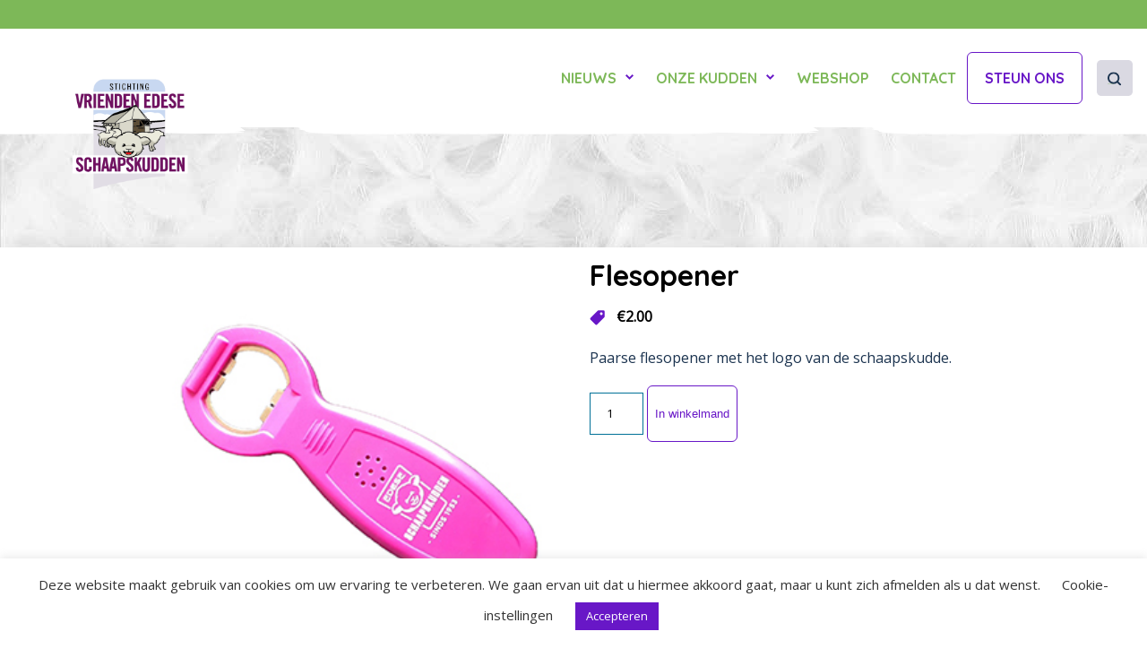

--- FILE ---
content_type: text/html; charset=UTF-8
request_url: https://edeseschaapskudden.nl/product/flesopener/
body_size: 14848
content:
<!DOCTYPE html>
<html lang="en">

<head>
	<meta charset="utf-8">
	<meta http-equiv="X-UA-Compatible" content="IE=edge">
	<meta name="viewport" content="width=device-width, initial-scale=1">
	<title>Flesopener | Edese Schaapskudden</title>
	<link href="https://fonts.googleapis.com/css?family=Open+Sans|Quicksand:500,700&display=swap" rel="stylesheet">
	<!-- HTML5 shim and Respond.js for IE8 support of HTML5 elements and media queries -->
	<!--[if lt IE 9]>
      <script src="https://oss.maxcdn.com/html5shiv/3.7.2/html5shiv.min.js"></script>
      <script src="https://oss.maxcdn.com/respond/1.4.2/respond.min.js"></script>
    <![endif]-->
	<meta name='robots' content='index, follow, max-image-preview:large, max-snippet:-1, max-video-preview:-1' />

<!-- Google Tag Manager for WordPress by gtm4wp.com -->
<script data-cfasync="false" data-pagespeed-no-defer>
	var gtm4wp_datalayer_name = "dataLayer";
	var dataLayer = dataLayer || [];
</script>
<!-- End Google Tag Manager for WordPress by gtm4wp.com -->
	<!-- This site is optimized with the Yoast SEO plugin v26.7 - https://yoast.com/wordpress/plugins/seo/ -->
	<link rel="canonical" href="https://edeseschaapskudden.nl/product/flesopener/" />
	<meta property="og:locale" content="nl_NL" />
	<meta property="og:type" content="article" />
	<meta property="og:title" content="Flesopener - Edese Schaapskudden" />
	<meta property="og:description" content="Paarse flesopener met het logo van de schaapskudde." />
	<meta property="og:url" content="https://edeseschaapskudden.nl/product/flesopener/" />
	<meta property="og:site_name" content="Edese Schaapskudden" />
	<meta property="article:modified_time" content="2025-07-11T06:48:00+00:00" />
	<meta property="og:image" content="https://edeseschaapskudden.nl/wp-content/uploads/2020/06/11111-Flessenopener-300-px.jpg" />
	<meta property="og:image:width" content="300" />
	<meta property="og:image:height" content="300" />
	<meta property="og:image:type" content="image/jpeg" />
	<meta name="twitter:card" content="summary_large_image" />
	<meta name="twitter:label1" content="Geschatte leestijd" />
	<meta name="twitter:data1" content="1 minuut" />
	<script type="application/ld+json" class="yoast-schema-graph">{"@context":"https://schema.org","@graph":[{"@type":"WebPage","@id":"https://edeseschaapskudden.nl/product/flesopener/","url":"https://edeseschaapskudden.nl/product/flesopener/","name":"Flesopener - Edese Schaapskudden","isPartOf":{"@id":"https://edeseschaapskudden.nl/#website"},"primaryImageOfPage":{"@id":"https://edeseschaapskudden.nl/product/flesopener/#primaryimage"},"image":{"@id":"https://edeseschaapskudden.nl/product/flesopener/#primaryimage"},"thumbnailUrl":"https://edeseschaapskudden.nl/wp-content/uploads/2020/06/11111-Flessenopener-300-px.jpg","datePublished":"2020-06-05T19:37:47+00:00","dateModified":"2025-07-11T06:48:00+00:00","breadcrumb":{"@id":"https://edeseschaapskudden.nl/product/flesopener/#breadcrumb"},"inLanguage":"nl-NL","potentialAction":[{"@type":"ReadAction","target":["https://edeseschaapskudden.nl/product/flesopener/"]}]},{"@type":"ImageObject","inLanguage":"nl-NL","@id":"https://edeseschaapskudden.nl/product/flesopener/#primaryimage","url":"https://edeseschaapskudden.nl/wp-content/uploads/2020/06/11111-Flessenopener-300-px.jpg","contentUrl":"https://edeseschaapskudden.nl/wp-content/uploads/2020/06/11111-Flessenopener-300-px.jpg","width":300,"height":300},{"@type":"BreadcrumbList","@id":"https://edeseschaapskudden.nl/product/flesopener/#breadcrumb","itemListElement":[{"@type":"ListItem","position":1,"name":"Home","item":"https://edeseschaapskudden.nl/"},{"@type":"ListItem","position":2,"name":"Winkel","item":"https://edeseschaapskudden.nl/winkel/"},{"@type":"ListItem","position":3,"name":"Flesopener"}]},{"@type":"WebSite","@id":"https://edeseschaapskudden.nl/#website","url":"https://edeseschaapskudden.nl/","name":"Edese Schaapskudden","description":"","potentialAction":[{"@type":"SearchAction","target":{"@type":"EntryPoint","urlTemplate":"https://edeseschaapskudden.nl/?s={search_term_string}"},"query-input":{"@type":"PropertyValueSpecification","valueRequired":true,"valueName":"search_term_string"}}],"inLanguage":"nl-NL"}]}</script>
	<!-- / Yoast SEO plugin. -->


<link rel='dns-prefetch' href='//cdn.jsdelivr.net' />
<link rel="alternate" title="oEmbed (JSON)" type="application/json+oembed" href="https://edeseschaapskudden.nl/wp-json/oembed/1.0/embed?url=https%3A%2F%2Fedeseschaapskudden.nl%2Fproduct%2Fflesopener%2F" />
<link rel="alternate" title="oEmbed (XML)" type="text/xml+oembed" href="https://edeseschaapskudden.nl/wp-json/oembed/1.0/embed?url=https%3A%2F%2Fedeseschaapskudden.nl%2Fproduct%2Fflesopener%2F&#038;format=xml" />
<style id='wp-img-auto-sizes-contain-inline-css' type='text/css'>
img:is([sizes=auto i],[sizes^="auto," i]){contain-intrinsic-size:3000px 1500px}
/*# sourceURL=wp-img-auto-sizes-contain-inline-css */
</style>
<style id='wp-emoji-styles-inline-css' type='text/css'>

	img.wp-smiley, img.emoji {
		display: inline !important;
		border: none !important;
		box-shadow: none !important;
		height: 1em !important;
		width: 1em !important;
		margin: 0 0.07em !important;
		vertical-align: -0.1em !important;
		background: none !important;
		padding: 0 !important;
	}
/*# sourceURL=wp-emoji-styles-inline-css */
</style>
<style id='wp-block-library-inline-css' type='text/css'>
:root{--wp-block-synced-color:#7a00df;--wp-block-synced-color--rgb:122,0,223;--wp-bound-block-color:var(--wp-block-synced-color);--wp-editor-canvas-background:#ddd;--wp-admin-theme-color:#007cba;--wp-admin-theme-color--rgb:0,124,186;--wp-admin-theme-color-darker-10:#006ba1;--wp-admin-theme-color-darker-10--rgb:0,107,160.5;--wp-admin-theme-color-darker-20:#005a87;--wp-admin-theme-color-darker-20--rgb:0,90,135;--wp-admin-border-width-focus:2px}@media (min-resolution:192dpi){:root{--wp-admin-border-width-focus:1.5px}}.wp-element-button{cursor:pointer}:root .has-very-light-gray-background-color{background-color:#eee}:root .has-very-dark-gray-background-color{background-color:#313131}:root .has-very-light-gray-color{color:#eee}:root .has-very-dark-gray-color{color:#313131}:root .has-vivid-green-cyan-to-vivid-cyan-blue-gradient-background{background:linear-gradient(135deg,#00d084,#0693e3)}:root .has-purple-crush-gradient-background{background:linear-gradient(135deg,#34e2e4,#4721fb 50%,#ab1dfe)}:root .has-hazy-dawn-gradient-background{background:linear-gradient(135deg,#faaca8,#dad0ec)}:root .has-subdued-olive-gradient-background{background:linear-gradient(135deg,#fafae1,#67a671)}:root .has-atomic-cream-gradient-background{background:linear-gradient(135deg,#fdd79a,#004a59)}:root .has-nightshade-gradient-background{background:linear-gradient(135deg,#330968,#31cdcf)}:root .has-midnight-gradient-background{background:linear-gradient(135deg,#020381,#2874fc)}:root{--wp--preset--font-size--normal:16px;--wp--preset--font-size--huge:42px}.has-regular-font-size{font-size:1em}.has-larger-font-size{font-size:2.625em}.has-normal-font-size{font-size:var(--wp--preset--font-size--normal)}.has-huge-font-size{font-size:var(--wp--preset--font-size--huge)}.has-text-align-center{text-align:center}.has-text-align-left{text-align:left}.has-text-align-right{text-align:right}.has-fit-text{white-space:nowrap!important}#end-resizable-editor-section{display:none}.aligncenter{clear:both}.items-justified-left{justify-content:flex-start}.items-justified-center{justify-content:center}.items-justified-right{justify-content:flex-end}.items-justified-space-between{justify-content:space-between}.screen-reader-text{border:0;clip-path:inset(50%);height:1px;margin:-1px;overflow:hidden;padding:0;position:absolute;width:1px;word-wrap:normal!important}.screen-reader-text:focus{background-color:#ddd;clip-path:none;color:#444;display:block;font-size:1em;height:auto;left:5px;line-height:normal;padding:15px 23px 14px;text-decoration:none;top:5px;width:auto;z-index:100000}html :where(.has-border-color){border-style:solid}html :where([style*=border-top-color]){border-top-style:solid}html :where([style*=border-right-color]){border-right-style:solid}html :where([style*=border-bottom-color]){border-bottom-style:solid}html :where([style*=border-left-color]){border-left-style:solid}html :where([style*=border-width]){border-style:solid}html :where([style*=border-top-width]){border-top-style:solid}html :where([style*=border-right-width]){border-right-style:solid}html :where([style*=border-bottom-width]){border-bottom-style:solid}html :where([style*=border-left-width]){border-left-style:solid}html :where(img[class*=wp-image-]){height:auto;max-width:100%}:where(figure){margin:0 0 1em}html :where(.is-position-sticky){--wp-admin--admin-bar--position-offset:var(--wp-admin--admin-bar--height,0px)}@media screen and (max-width:600px){html :where(.is-position-sticky){--wp-admin--admin-bar--position-offset:0px}}

/*# sourceURL=wp-block-library-inline-css */
</style><style id='global-styles-inline-css' type='text/css'>
:root{--wp--preset--aspect-ratio--square: 1;--wp--preset--aspect-ratio--4-3: 4/3;--wp--preset--aspect-ratio--3-4: 3/4;--wp--preset--aspect-ratio--3-2: 3/2;--wp--preset--aspect-ratio--2-3: 2/3;--wp--preset--aspect-ratio--16-9: 16/9;--wp--preset--aspect-ratio--9-16: 9/16;--wp--preset--color--black: #000000;--wp--preset--color--cyan-bluish-gray: #abb8c3;--wp--preset--color--white: #ffffff;--wp--preset--color--pale-pink: #f78da7;--wp--preset--color--vivid-red: #cf2e2e;--wp--preset--color--luminous-vivid-orange: #ff6900;--wp--preset--color--luminous-vivid-amber: #fcb900;--wp--preset--color--light-green-cyan: #7bdcb5;--wp--preset--color--vivid-green-cyan: #00d084;--wp--preset--color--pale-cyan-blue: #8ed1fc;--wp--preset--color--vivid-cyan-blue: #0693e3;--wp--preset--color--vivid-purple: #9b51e0;--wp--preset--gradient--vivid-cyan-blue-to-vivid-purple: linear-gradient(135deg,rgb(6,147,227) 0%,rgb(155,81,224) 100%);--wp--preset--gradient--light-green-cyan-to-vivid-green-cyan: linear-gradient(135deg,rgb(122,220,180) 0%,rgb(0,208,130) 100%);--wp--preset--gradient--luminous-vivid-amber-to-luminous-vivid-orange: linear-gradient(135deg,rgb(252,185,0) 0%,rgb(255,105,0) 100%);--wp--preset--gradient--luminous-vivid-orange-to-vivid-red: linear-gradient(135deg,rgb(255,105,0) 0%,rgb(207,46,46) 100%);--wp--preset--gradient--very-light-gray-to-cyan-bluish-gray: linear-gradient(135deg,rgb(238,238,238) 0%,rgb(169,184,195) 100%);--wp--preset--gradient--cool-to-warm-spectrum: linear-gradient(135deg,rgb(74,234,220) 0%,rgb(151,120,209) 20%,rgb(207,42,186) 40%,rgb(238,44,130) 60%,rgb(251,105,98) 80%,rgb(254,248,76) 100%);--wp--preset--gradient--blush-light-purple: linear-gradient(135deg,rgb(255,206,236) 0%,rgb(152,150,240) 100%);--wp--preset--gradient--blush-bordeaux: linear-gradient(135deg,rgb(254,205,165) 0%,rgb(254,45,45) 50%,rgb(107,0,62) 100%);--wp--preset--gradient--luminous-dusk: linear-gradient(135deg,rgb(255,203,112) 0%,rgb(199,81,192) 50%,rgb(65,88,208) 100%);--wp--preset--gradient--pale-ocean: linear-gradient(135deg,rgb(255,245,203) 0%,rgb(182,227,212) 50%,rgb(51,167,181) 100%);--wp--preset--gradient--electric-grass: linear-gradient(135deg,rgb(202,248,128) 0%,rgb(113,206,126) 100%);--wp--preset--gradient--midnight: linear-gradient(135deg,rgb(2,3,129) 0%,rgb(40,116,252) 100%);--wp--preset--font-size--small: 13px;--wp--preset--font-size--medium: 20px;--wp--preset--font-size--large: 36px;--wp--preset--font-size--x-large: 42px;--wp--preset--spacing--20: 0.44rem;--wp--preset--spacing--30: 0.67rem;--wp--preset--spacing--40: 1rem;--wp--preset--spacing--50: 1.5rem;--wp--preset--spacing--60: 2.25rem;--wp--preset--spacing--70: 3.38rem;--wp--preset--spacing--80: 5.06rem;--wp--preset--shadow--natural: 6px 6px 9px rgba(0, 0, 0, 0.2);--wp--preset--shadow--deep: 12px 12px 50px rgba(0, 0, 0, 0.4);--wp--preset--shadow--sharp: 6px 6px 0px rgba(0, 0, 0, 0.2);--wp--preset--shadow--outlined: 6px 6px 0px -3px rgb(255, 255, 255), 6px 6px rgb(0, 0, 0);--wp--preset--shadow--crisp: 6px 6px 0px rgb(0, 0, 0);}:where(.is-layout-flex){gap: 0.5em;}:where(.is-layout-grid){gap: 0.5em;}body .is-layout-flex{display: flex;}.is-layout-flex{flex-wrap: wrap;align-items: center;}.is-layout-flex > :is(*, div){margin: 0;}body .is-layout-grid{display: grid;}.is-layout-grid > :is(*, div){margin: 0;}:where(.wp-block-columns.is-layout-flex){gap: 2em;}:where(.wp-block-columns.is-layout-grid){gap: 2em;}:where(.wp-block-post-template.is-layout-flex){gap: 1.25em;}:where(.wp-block-post-template.is-layout-grid){gap: 1.25em;}.has-black-color{color: var(--wp--preset--color--black) !important;}.has-cyan-bluish-gray-color{color: var(--wp--preset--color--cyan-bluish-gray) !important;}.has-white-color{color: var(--wp--preset--color--white) !important;}.has-pale-pink-color{color: var(--wp--preset--color--pale-pink) !important;}.has-vivid-red-color{color: var(--wp--preset--color--vivid-red) !important;}.has-luminous-vivid-orange-color{color: var(--wp--preset--color--luminous-vivid-orange) !important;}.has-luminous-vivid-amber-color{color: var(--wp--preset--color--luminous-vivid-amber) !important;}.has-light-green-cyan-color{color: var(--wp--preset--color--light-green-cyan) !important;}.has-vivid-green-cyan-color{color: var(--wp--preset--color--vivid-green-cyan) !important;}.has-pale-cyan-blue-color{color: var(--wp--preset--color--pale-cyan-blue) !important;}.has-vivid-cyan-blue-color{color: var(--wp--preset--color--vivid-cyan-blue) !important;}.has-vivid-purple-color{color: var(--wp--preset--color--vivid-purple) !important;}.has-black-background-color{background-color: var(--wp--preset--color--black) !important;}.has-cyan-bluish-gray-background-color{background-color: var(--wp--preset--color--cyan-bluish-gray) !important;}.has-white-background-color{background-color: var(--wp--preset--color--white) !important;}.has-pale-pink-background-color{background-color: var(--wp--preset--color--pale-pink) !important;}.has-vivid-red-background-color{background-color: var(--wp--preset--color--vivid-red) !important;}.has-luminous-vivid-orange-background-color{background-color: var(--wp--preset--color--luminous-vivid-orange) !important;}.has-luminous-vivid-amber-background-color{background-color: var(--wp--preset--color--luminous-vivid-amber) !important;}.has-light-green-cyan-background-color{background-color: var(--wp--preset--color--light-green-cyan) !important;}.has-vivid-green-cyan-background-color{background-color: var(--wp--preset--color--vivid-green-cyan) !important;}.has-pale-cyan-blue-background-color{background-color: var(--wp--preset--color--pale-cyan-blue) !important;}.has-vivid-cyan-blue-background-color{background-color: var(--wp--preset--color--vivid-cyan-blue) !important;}.has-vivid-purple-background-color{background-color: var(--wp--preset--color--vivid-purple) !important;}.has-black-border-color{border-color: var(--wp--preset--color--black) !important;}.has-cyan-bluish-gray-border-color{border-color: var(--wp--preset--color--cyan-bluish-gray) !important;}.has-white-border-color{border-color: var(--wp--preset--color--white) !important;}.has-pale-pink-border-color{border-color: var(--wp--preset--color--pale-pink) !important;}.has-vivid-red-border-color{border-color: var(--wp--preset--color--vivid-red) !important;}.has-luminous-vivid-orange-border-color{border-color: var(--wp--preset--color--luminous-vivid-orange) !important;}.has-luminous-vivid-amber-border-color{border-color: var(--wp--preset--color--luminous-vivid-amber) !important;}.has-light-green-cyan-border-color{border-color: var(--wp--preset--color--light-green-cyan) !important;}.has-vivid-green-cyan-border-color{border-color: var(--wp--preset--color--vivid-green-cyan) !important;}.has-pale-cyan-blue-border-color{border-color: var(--wp--preset--color--pale-cyan-blue) !important;}.has-vivid-cyan-blue-border-color{border-color: var(--wp--preset--color--vivid-cyan-blue) !important;}.has-vivid-purple-border-color{border-color: var(--wp--preset--color--vivid-purple) !important;}.has-vivid-cyan-blue-to-vivid-purple-gradient-background{background: var(--wp--preset--gradient--vivid-cyan-blue-to-vivid-purple) !important;}.has-light-green-cyan-to-vivid-green-cyan-gradient-background{background: var(--wp--preset--gradient--light-green-cyan-to-vivid-green-cyan) !important;}.has-luminous-vivid-amber-to-luminous-vivid-orange-gradient-background{background: var(--wp--preset--gradient--luminous-vivid-amber-to-luminous-vivid-orange) !important;}.has-luminous-vivid-orange-to-vivid-red-gradient-background{background: var(--wp--preset--gradient--luminous-vivid-orange-to-vivid-red) !important;}.has-very-light-gray-to-cyan-bluish-gray-gradient-background{background: var(--wp--preset--gradient--very-light-gray-to-cyan-bluish-gray) !important;}.has-cool-to-warm-spectrum-gradient-background{background: var(--wp--preset--gradient--cool-to-warm-spectrum) !important;}.has-blush-light-purple-gradient-background{background: var(--wp--preset--gradient--blush-light-purple) !important;}.has-blush-bordeaux-gradient-background{background: var(--wp--preset--gradient--blush-bordeaux) !important;}.has-luminous-dusk-gradient-background{background: var(--wp--preset--gradient--luminous-dusk) !important;}.has-pale-ocean-gradient-background{background: var(--wp--preset--gradient--pale-ocean) !important;}.has-electric-grass-gradient-background{background: var(--wp--preset--gradient--electric-grass) !important;}.has-midnight-gradient-background{background: var(--wp--preset--gradient--midnight) !important;}.has-small-font-size{font-size: var(--wp--preset--font-size--small) !important;}.has-medium-font-size{font-size: var(--wp--preset--font-size--medium) !important;}.has-large-font-size{font-size: var(--wp--preset--font-size--large) !important;}.has-x-large-font-size{font-size: var(--wp--preset--font-size--x-large) !important;}
/*# sourceURL=global-styles-inline-css */
</style>

<style id='classic-theme-styles-inline-css' type='text/css'>
/*! This file is auto-generated */
.wp-block-button__link{color:#fff;background-color:#32373c;border-radius:9999px;box-shadow:none;text-decoration:none;padding:calc(.667em + 2px) calc(1.333em + 2px);font-size:1.125em}.wp-block-file__button{background:#32373c;color:#fff;text-decoration:none}
/*# sourceURL=/wp-includes/css/classic-themes.min.css */
</style>
<link rel='stylesheet' id='cookie-law-info-css' href='https://edeseschaapskudden.nl/wp-content/plugins/cookie-law-info/legacy/public/css/cookie-law-info-public.css?ver=3.3.9.1' type='text/css' media='all' />
<link rel='stylesheet' id='cookie-law-info-gdpr-css' href='https://edeseschaapskudden.nl/wp-content/plugins/cookie-law-info/legacy/public/css/cookie-law-info-gdpr.css?ver=3.3.9.1' type='text/css' media='all' />
<link rel='stylesheet' id='woocommerce-layout-css' href='https://edeseschaapskudden.nl/wp-content/plugins/woocommerce/assets/css/woocommerce-layout.css?ver=10.4.3' type='text/css' media='all' />
<link rel='stylesheet' id='woocommerce-smallscreen-css' href='https://edeseschaapskudden.nl/wp-content/plugins/woocommerce/assets/css/woocommerce-smallscreen.css?ver=10.4.3' type='text/css' media='only screen and (max-width: 768px)' />
<link rel='stylesheet' id='woocommerce-general-css' href='https://edeseschaapskudden.nl/wp-content/plugins/woocommerce/assets/css/woocommerce.css?ver=10.4.3' type='text/css' media='all' />
<style id='woocommerce-inline-inline-css' type='text/css'>
.woocommerce form .form-row .required { visibility: visible; }
/*# sourceURL=woocommerce-inline-inline-css */
</style>
<link rel='stylesheet' id='SlickCSS-css' href='//cdn.jsdelivr.net/npm/slick-carousel@1.8.1/slick/slick.css?ver=6.9' type='text/css' media='all' />
<link rel='stylesheet' id='lightbox_css-css' href='https://edeseschaapskudden.nl/wp-content/themes/edeseschaapskudden_base_template/lightbox/dist/css/lightbox.min.css?ver=6.9' type='text/css' media='all' />
<link rel='stylesheet' id='2022_style-css' href='https://edeseschaapskudden.nl/wp-content/themes/edeseschaapskudden_base_template/2022_dist/2022_style.css?ver=6.9' type='text/css' media='all' />
<script type="text/javascript" src="https://edeseschaapskudden.nl/wp-includes/js/jquery/jquery.min.js?ver=3.7.1" id="jquery-core-js"></script>
<script type="text/javascript" src="https://edeseschaapskudden.nl/wp-includes/js/jquery/jquery-migrate.min.js?ver=3.4.1" id="jquery-migrate-js"></script>
<script type="text/javascript" id="cookie-law-info-js-extra">
/* <![CDATA[ */
var Cli_Data = {"nn_cookie_ids":[],"cookielist":[],"non_necessary_cookies":[],"ccpaEnabled":"","ccpaRegionBased":"","ccpaBarEnabled":"","strictlyEnabled":["necessary","obligatoire"],"ccpaType":"gdpr","js_blocking":"1","custom_integration":"","triggerDomRefresh":"","secure_cookies":""};
var cli_cookiebar_settings = {"animate_speed_hide":"500","animate_speed_show":"500","background":"#FFF","border":"#b1a6a6c2","border_on":"","button_1_button_colour":"#6817c7","button_1_button_hover":"#53129f","button_1_link_colour":"#fff","button_1_as_button":"1","button_1_new_win":"","button_2_button_colour":"#333","button_2_button_hover":"#292929","button_2_link_colour":"#444","button_2_as_button":"","button_2_hidebar":"","button_3_button_colour":"#3566bb","button_3_button_hover":"#2a5296","button_3_link_colour":"#fff","button_3_as_button":"1","button_3_new_win":"","button_4_button_colour":"#000","button_4_button_hover":"#000000","button_4_link_colour":"#333333","button_4_as_button":"","button_7_button_colour":"#61a229","button_7_button_hover":"#4e8221","button_7_link_colour":"#fff","button_7_as_button":"1","button_7_new_win":"","font_family":"inherit","header_fix":"","notify_animate_hide":"1","notify_animate_show":"","notify_div_id":"#cookie-law-info-bar","notify_position_horizontal":"right","notify_position_vertical":"bottom","scroll_close":"","scroll_close_reload":"","accept_close_reload":"","reject_close_reload":"","showagain_tab":"1","showagain_background":"#fff","showagain_border":"#000","showagain_div_id":"#cookie-law-info-again","showagain_x_position":"100px","text":"#333333","show_once_yn":"","show_once":"10000","logging_on":"","as_popup":"","popup_overlay":"1","bar_heading_text":"","cookie_bar_as":"banner","popup_showagain_position":"bottom-right","widget_position":"left"};
var log_object = {"ajax_url":"https://edeseschaapskudden.nl/wp-admin/admin-ajax.php"};
//# sourceURL=cookie-law-info-js-extra
/* ]]> */
</script>
<script type="text/javascript" src="https://edeseschaapskudden.nl/wp-content/plugins/cookie-law-info/legacy/public/js/cookie-law-info-public.js?ver=3.3.9.1" id="cookie-law-info-js"></script>
<script type="text/javascript" src="https://edeseschaapskudden.nl/wp-content/plugins/woocommerce/assets/js/jquery-blockui/jquery.blockUI.min.js?ver=2.7.0-wc.10.4.3" id="wc-jquery-blockui-js" defer="defer" data-wp-strategy="defer"></script>
<script type="text/javascript" id="wc-add-to-cart-js-extra">
/* <![CDATA[ */
var wc_add_to_cart_params = {"ajax_url":"/wp-admin/admin-ajax.php","wc_ajax_url":"/?wc-ajax=%%endpoint%%","i18n_view_cart":"Winkelmand bekijken","cart_url":"https://edeseschaapskudden.nl/winkelmand/","is_cart":"","cart_redirect_after_add":"no"};
//# sourceURL=wc-add-to-cart-js-extra
/* ]]> */
</script>
<script type="text/javascript" src="https://edeseschaapskudden.nl/wp-content/plugins/woocommerce/assets/js/frontend/add-to-cart.min.js?ver=10.4.3" id="wc-add-to-cart-js" defer="defer" data-wp-strategy="defer"></script>
<script type="text/javascript" id="wc-single-product-js-extra">
/* <![CDATA[ */
var wc_single_product_params = {"i18n_required_rating_text":"Geef je waardering","i18n_rating_options":["1 van de 5 sterren","2 van de 5 sterren","3 van de 5 sterren","4 van de 5 sterren","5 van de 5 sterren"],"i18n_product_gallery_trigger_text":"Afbeeldinggalerij in volledig scherm bekijken","review_rating_required":"yes","flexslider":{"rtl":false,"animation":"slide","smoothHeight":true,"directionNav":false,"controlNav":"thumbnails","slideshow":false,"animationSpeed":500,"animationLoop":false,"allowOneSlide":false},"zoom_enabled":"","zoom_options":[],"photoswipe_enabled":"","photoswipe_options":{"shareEl":false,"closeOnScroll":false,"history":false,"hideAnimationDuration":0,"showAnimationDuration":0},"flexslider_enabled":""};
//# sourceURL=wc-single-product-js-extra
/* ]]> */
</script>
<script type="text/javascript" src="https://edeseschaapskudden.nl/wp-content/plugins/woocommerce/assets/js/frontend/single-product.min.js?ver=10.4.3" id="wc-single-product-js" defer="defer" data-wp-strategy="defer"></script>
<script type="text/javascript" src="https://edeseschaapskudden.nl/wp-content/plugins/woocommerce/assets/js/js-cookie/js.cookie.min.js?ver=2.1.4-wc.10.4.3" id="wc-js-cookie-js" defer="defer" data-wp-strategy="defer"></script>
<script type="text/javascript" id="woocommerce-js-extra">
/* <![CDATA[ */
var woocommerce_params = {"ajax_url":"/wp-admin/admin-ajax.php","wc_ajax_url":"/?wc-ajax=%%endpoint%%","i18n_password_show":"Wachtwoord weergeven","i18n_password_hide":"Wachtwoord verbergen"};
//# sourceURL=woocommerce-js-extra
/* ]]> */
</script>
<script type="text/javascript" src="https://edeseschaapskudden.nl/wp-content/plugins/woocommerce/assets/js/frontend/woocommerce.min.js?ver=10.4.3" id="woocommerce-js" defer="defer" data-wp-strategy="defer"></script>
<script type="text/javascript" src="https://edeseschaapskudden.nl/wp-content/themes/edeseschaapskudden_base_template/lightbox/dist/js/lightbox.min.js?ver=1608622989" id="lightbox-js"></script>
<script type="text/javascript" src="https://edeseschaapskudden.nl/wp-content/themes/edeseschaapskudden_base_template/dist/index.js?ver=1697630948" id="bundle-js"></script>
<script type="text/javascript" src="https://edeseschaapskudden.nl/wp-content/themes/edeseschaapskudden_base_template/2023_js/index.js?ver=1697631075" id="case2023_script-js"></script>
<link rel="https://api.w.org/" href="https://edeseschaapskudden.nl/wp-json/" /><link rel="alternate" title="JSON" type="application/json" href="https://edeseschaapskudden.nl/wp-json/wp/v2/product/338" /><link rel="EditURI" type="application/rsd+xml" title="RSD" href="https://edeseschaapskudden.nl/xmlrpc.php?rsd" />
<link rel='shortlink' href='https://edeseschaapskudden.nl/?p=338' />
        <style type="text/css">
            .sc_map_canvas img {
                max-width: none;
            }
        </style>
		
<!-- Google Tag Manager for WordPress by gtm4wp.com -->
<!-- GTM Container placement set to footer -->
<script data-cfasync="false" data-pagespeed-no-defer type="text/javascript">
	var dataLayer_content = {"pagePostType":"product","pagePostType2":"single-product","pagePostAuthor":"ingeborg kriegsman"};
	dataLayer.push( dataLayer_content );
</script>
<script data-cfasync="false" data-pagespeed-no-defer type="text/javascript">
(function(w,d,s,l,i){w[l]=w[l]||[];w[l].push({'gtm.start':
new Date().getTime(),event:'gtm.js'});var f=d.getElementsByTagName(s)[0],
j=d.createElement(s),dl=l!='dataLayer'?'&l='+l:'';j.async=true;j.src=
'//www.googletagmanager.com/gtm.js?id='+i+dl;f.parentNode.insertBefore(j,f);
})(window,document,'script','dataLayer','GTM-TVBQK3C');
</script>
<!-- End Google Tag Manager for WordPress by gtm4wp.com -->	<noscript><style>.woocommerce-product-gallery{ opacity: 1 !important; }</style></noscript>
	<link rel="icon" href="https://edeseschaapskudden.nl/wp-content/uploads/2020/02/cropped-logo-VESK-nieuw-1-100x100.png" sizes="32x32" />
<link rel="icon" href="https://edeseschaapskudden.nl/wp-content/uploads/2020/02/cropped-logo-VESK-nieuw-1-300x300.png" sizes="192x192" />
<link rel="apple-touch-icon" href="https://edeseschaapskudden.nl/wp-content/uploads/2020/02/cropped-logo-VESK-nieuw-1-300x300.png" />
<meta name="msapplication-TileImage" content="https://edeseschaapskudden.nl/wp-content/uploads/2020/02/cropped-logo-VESK-nieuw-1-300x300.png" />
<link rel='stylesheet' id='wc-blocks-style-css' href='https://edeseschaapskudden.nl/wp-content/plugins/woocommerce/assets/client/blocks/wc-blocks.css?ver=wc-10.4.3' type='text/css' media='all' />
</head>



        <div class="ticker-wrap">
            <div class="ticker">
                <div class="ticker__item">                                <p>In november wordt onze nieuwe kerstkaart gepresenteerd. Meer bericht volgt later.</p>
                            </div><div class="ticker__item">                                <p>De eerste foto&#8217;s van ons jaarlijkse schaapscheerdersfeest bij de schaapskooi op de Ginkelse heide staan nu op de website onder &#8216;schaapscheerdersfeest 2025&#8217;</p>
                            </div>            </div>
        </div>
        

<header class="header">
    <div class="custom-logo-link">
		<a href="https://edeseschaapskudden.nl">
			<img src="https://edeseschaapskudden.nl/wp-content/themes/edeseschaapskudden_base_template/images/logo-VESK-nieuw.png" />
		</a>
	</div>
	<nav class="nav"><ul id="menu-hoofdmenu" class="nobullets nav__list"><li  class="menu-item menu-item-type-post_type menu-item-object-page menu-item-has-children nav__item"><a  href="https://edeseschaapskudden.nl/nieuws/" class=nav__link>NIEUWS</a> 
<ul class="sub-menu">
<li  class="menu-item menu-item-type-custom menu-item-object-custom nav__item"><a  href="/evenementen" class=nav__link>Evenementen</a> </li>
</ul>
</li>
<li  class="menu-item menu-item-type-post_type menu-item-object-page menu-item-has-children nav__item"><a  href="https://edeseschaapskudden.nl/onze-kudden/" class=nav__link>ONZE KUDDEN</a> 
<ul class="sub-menu">
<li  class="menu-item menu-item-type-post_type menu-item-object-page nav__item"><a  href="https://edeseschaapskudden.nl/geschiedenis/" class=nav__link>Geschiedenis</a> </li>
<li  class="menu-item menu-item-type-post_type menu-item-object-page nav__item"><a  href="https://edeseschaapskudden.nl/organisatie/" class=nav__link>Organisatie</a> </li>
</ul>
</li>
<li  class="menu-item menu-item-type-post_type menu-item-object-page current_page_parent nav__item"><a  href="https://edeseschaapskudden.nl/winkel/" class=nav__link>WEBSHOP</a> </li>
<li  class="menu-item menu-item-type-post_type menu-item-object-page nav__item"><a  href="https://edeseschaapskudden.nl/contact/" class=nav__link>CONTACT</a> </li>
<li  class="cta menu-item menu-item-type-custom menu-item-object-custom nav__item"><a  href="https://edeseschaapskudden.nl/steun-ons/" class=nav__link>STEUN ONS</a> </li>
<li  class="j-triggersearch menu-item menu-item-type-custom menu-item-object-custom nav__item"><a  href="#" class=nav__link>ZOEKEN</a> </li>
</ul></nav>
            <div class="mobile_menu">
                <div class="mobile_menu__button">
                <svg class="mobile_menu__hamburger" viewBox="0 0 64 64" xml:space="preserve" xmlns="http://www.w3.org/2000/svg" xmlns:xlink="http://www.w3.org/1999/xlink">><g><g id="Navicon" transform="translate(330.000000, 232.000000)"><polygon class="hamburger" id="Fill-19" points="-321.8,-219 -274.3,-219 -274.3,-212.7 -321.8,-212.7 "/><polygon class="hamburger" id="Fill-20" points="-321.8,-203.2 -274.3,-203.2 -274.3,-196.8 -321.8,-196.8 "/><polygon class="hamburger" id="Fill-21" points="-321.8,-187.3 -274.3,-187.3 -274.3,-181 -321.8,-181 "/></g></g></svg>
                <svg class="mobile_menu__close-button" x="0px" y="0px" viewBox="0 0 20 20" enable-background="new 0 0 20 20" xml:space="preserve"><g><line fill="none" x1="2.929" y1="17.071" x2="17.071" y2="2.929"/></g><g><line fill="none" x1="2.929" y1="2.929" x2="17.071" y2="17.071"/></g></svg>
                <span>Menu</span>
            </div>
        <nav class="menu-hoofdmenu-container"><ul id="menu-hoofdmenu-1" class="nobullets mobile_menu__list"><li class="menu-item menu-item-type-post_type menu-item-object-page menu-item-has-children mobile_menu__item dropdown"><a title="NIEUWS" class="mobile_menu__link" href="https://edeseschaapskudden.nl/nieuws/">NIEUWS</a><span class="j-sub-trigger"></span>
<ul role="menu" class=" nobullets mobile_menu__list">
	<li class="menu-item menu-item-type-custom menu-item-object-custom mobile_menu__item"><a title="Evenementen" class="mobile_menu__link" href="/evenementen">Evenementen</a></li>
</ul>
</li>
<li class="menu-item menu-item-type-post_type menu-item-object-page menu-item-has-children mobile_menu__item dropdown"><a title="ONZE KUDDEN" class="mobile_menu__link" href="https://edeseschaapskudden.nl/onze-kudden/">ONZE KUDDEN</a><span class="j-sub-trigger"></span>
<ul role="menu" class=" nobullets mobile_menu__list">
	<li class="menu-item menu-item-type-post_type menu-item-object-page mobile_menu__item"><a title="Geschiedenis" class="mobile_menu__link" href="https://edeseschaapskudden.nl/geschiedenis/">Geschiedenis</a></li>
	<li class="menu-item menu-item-type-post_type menu-item-object-page mobile_menu__item"><a title="Organisatie" class="mobile_menu__link" href="https://edeseschaapskudden.nl/organisatie/">Organisatie</a></li>
</ul>
</li>
<li class="menu-item menu-item-type-post_type menu-item-object-page current_page_parent mobile_menu__item"><a title="WEBSHOP" class="mobile_menu__link" href="https://edeseschaapskudden.nl/winkel/">WEBSHOP</a></li>
<li class="menu-item menu-item-type-post_type menu-item-object-page mobile_menu__item"><a title="CONTACT" class="mobile_menu__link" href="https://edeseschaapskudden.nl/contact/">CONTACT</a></li>
<li class="cta menu-item menu-item-type-custom menu-item-object-custom mobile_menu__item"><a title="STEUN ONS" class="mobile_menu__link" href="https://edeseschaapskudden.nl/steun-ons/">STEUN ONS</a></li>
<li class="j-triggersearch menu-item menu-item-type-custom menu-item-object-custom mobile_menu__item"><a title="ZOEKEN" class="mobile_menu__link" href="#">ZOEKEN</a></li>
</ul></nav><form id="searchform" method="get" action="https://edeseschaapskudden.nl"><input type="text" name="s" placeholder="Typ hier uw zoekwoord" value=""><input class="icon_search" type="submit" value=""></form></div>	<div class="fog"></div>

</header>

<body class="wp-singular product-template-default single single-product postid-338 wp-embed-responsive wp-theme-edeseschaapskudden_base_template theme-edeseschaapskudden_base_template woocommerce woocommerce-page woocommerce-no-js">

	<div id="primary" class="content-area"><main id="main" class="site-main" role="main"><nav class="woocommerce-breadcrumb" aria-label="Breadcrumb"><a href="https://edeseschaapskudden.nl">Home</a>&nbsp;&#47;&nbsp;<a href="https://edeseschaapskudden.nl/product-categorie/allerlei/">Allerlei</a>&nbsp;&#47;&nbsp;Flesopener</nav>
			<article>
				<div class="woocommerce-notices-wrapper"></div><div id="product-338" class="product type-product post-338 status-publish first instock product_cat-allerlei has-post-thumbnail taxable shipping-taxable purchasable product-type-simple">

	<div class="woocommerce-product-gallery woocommerce-product-gallery--with-images woocommerce-product-gallery--columns-4 images" data-columns="4" style="opacity: 0; transition: opacity .25s ease-in-out;">
	<div class="woocommerce-product-gallery__wrapper">
		<div data-thumb="https://edeseschaapskudden.nl/wp-content/uploads/2020/06/11111-Flessenopener-300-px-100x100.jpg" data-thumb-alt="Flesopener" data-thumb-srcset="https://edeseschaapskudden.nl/wp-content/uploads/2020/06/11111-Flessenopener-300-px-100x100.jpg 100w, https://edeseschaapskudden.nl/wp-content/uploads/2020/06/11111-Flessenopener-300-px.jpg 300w, https://edeseschaapskudden.nl/wp-content/uploads/2020/06/11111-Flessenopener-300-px-150x150.jpg 150w"  data-thumb-sizes="(max-width: 100px) 100vw, 100px" class="woocommerce-product-gallery__image"><a href="https://edeseschaapskudden.nl/wp-content/uploads/2020/06/11111-Flessenopener-300-px.jpg"><img width="300" height="300" src="https://edeseschaapskudden.nl/wp-content/uploads/2020/06/11111-Flessenopener-300-px.jpg" class="wp-post-image" alt="Flesopener" data-caption="" data-src="https://edeseschaapskudden.nl/wp-content/uploads/2020/06/11111-Flessenopener-300-px.jpg" data-large_image="https://edeseschaapskudden.nl/wp-content/uploads/2020/06/11111-Flessenopener-300-px.jpg" data-large_image_width="300" data-large_image_height="300" decoding="async" fetchpriority="high" srcset="https://edeseschaapskudden.nl/wp-content/uploads/2020/06/11111-Flessenopener-300-px.jpg 300w, https://edeseschaapskudden.nl/wp-content/uploads/2020/06/11111-Flessenopener-300-px-150x150.jpg 150w, https://edeseschaapskudden.nl/wp-content/uploads/2020/06/11111-Flessenopener-300-px-100x100.jpg 100w" sizes="(max-width: 300px) 100vw, 300px" /></a></div>	</div>
</div>

	<div class="summary entry-summary">
		<h1 class="product_title entry-title">Flesopener</h1><p class="price"><span class="woocommerce-Price-amount amount"><bdi><span class="woocommerce-Price-currencySymbol">&euro;</span>2.00</bdi></span></p>
<div class="woocommerce-product-details__short-description">
	<p>Paarse flesopener met het logo van de schaapskudde.</p>
</div>

	
	<form class="cart" action="https://edeseschaapskudden.nl/product/flesopener/" method="post" enctype='multipart/form-data'>
		
		<div class="quantity">
		<label class="screen-reader-text" for="quantity_697406dd1d633">Flesopener aantal</label>
	<input
		type="number"
				id="quantity_697406dd1d633"
		class="input-text qty text"
		name="quantity"
		value="1"
		aria-label="Productaantal"
				min="1"
							step="1"
			placeholder=""
			inputmode="numeric"
			autocomplete="off"
			/>
	</div>

		<button type="submit" name="add-to-cart" value="338" class="single_add_to_cart_button button alt">In winkelmand</button>

			</form>

	
<div class="product_meta">

	
	
		<span class="sku_wrapper">Artikelnummer: <span class="sku">111111</span></span>

	
	<span class="posted_in">Categorie: <a href="https://edeseschaapskudden.nl/product-categorie/allerlei/" rel="tag">Allerlei</a></span>
	
	
</div>
	</div>

	
	<div class="woocommerce-tabs wc-tabs-wrapper">
		<ul class="tabs wc-tabs" role="tablist">
							<li role="presentation" class="description_tab" id="tab-title-description">
					<a href="#tab-description" role="tab" aria-controls="tab-description">
						Beschrijving					</a>
				</li>
					</ul>
					<div class="woocommerce-Tabs-panel woocommerce-Tabs-panel--description panel entry-content wc-tab" id="tab-description" role="tabpanel" aria-labelledby="tab-title-description">
				
	<h2>Beschrijving</h2>

<p>Paarse flesopener met het logo van de schaapskudde. Bij het openen van een flesje met kroonkurk hoort u het vrolijke gemekker van onze schapen. Doordat we dit product al een poosje verkopen kan het zijn dat er geen schapengeluid meer uitkomt. De knoopcelbatterij kan worden vervangen.</p>
			</div>
		
			</div>


	<section class="related products">

					<h2>Gerelateerde producten</h2>
				<ul class="products columns-3">

			
					<li class="product type-product post-2593 status-publish first instock product_cat-allerlei product_tag-balkon product_tag-biologische-landbouw product_tag-biologische-tuinbouw product_tag-bloemen product_tag-bodemstructuur product_tag-bodemverbeteraar product_tag-fruit product_tag-gezonde-bodem product_tag-groente product_tag-kas product_tag-meststof product_tag-moestuin product_tag-planten product_tag-terras product_tag-tuin product_tag-wolkorrels product_tag-wolmest product_tag-wolterra has-post-thumbnail taxable shipping-taxable purchasable product-type-simple">
	<a href="https://edeseschaapskudden.nl/product/wolkorrels-wolterra/" class="woocommerce-LoopProduct-link woocommerce-loop-product__link"><img width="292" height="300" src="https://edeseschaapskudden.nl/wp-content/uploads/2025/03/wolkorrels-wolterra.png" class="attachment-woocommerce_thumbnail size-woocommerce_thumbnail" alt="Wolkorrels Wolterra" decoding="async" loading="lazy" /><h2 class="woocommerce-loop-product__title">Wolkorrels Wolterra</h2>			<p>
				De Wolkorrels van Wolterra verbeteren de structuur van de grond; de voedzame stoffen in de wol worden langzaam, over een periode van 6 maanden, afgegeven.

Een gezonde bodem is de basis voor gezonde bloemen, planten, groenten en fruit, zowel in de moestuin als in de siertuin, op het terras of in de kas.				<span><strong>Artikelnummer: wol400</strong></span>
			</p>
	
	<span class="price"><span class="woocommerce-Price-amount amount"><bdi><span class="woocommerce-Price-currencySymbol">&euro;</span>3.50</bdi></span></span>
</a><a href="/product/flesopener/?add-to-cart=2593" aria-describedby="woocommerce_loop_add_to_cart_link_describedby_2593" data-quantity="1" class="button product_type_simple add_to_cart_button ajax_add_to_cart" data-product_id="2593" data-product_sku="wol400" aria-label="Toevoegen aan winkelwagen: &ldquo;Wolkorrels Wolterra&ldquo;" rel="nofollow" data-success_message="&ldquo;Wolkorrels Wolterra&rdquo; is toegevoegd aan je winkelwagen" role="button">In winkelmand</a>	<span id="woocommerce_loop_add_to_cart_link_describedby_2593" class="screen-reader-text">
			</span>
</li>

			
					<li class="product type-product post-399 status-publish instock product_cat-allerlei has-post-thumbnail taxable shipping-taxable purchasable product-type-simple">
	<a href="https://edeseschaapskudden.nl/product/placemat-lammetje/" class="woocommerce-LoopProduct-link woocommerce-loop-product__link"><img width="300" height="300" src="https://edeseschaapskudden.nl/wp-content/uploads/2020/06/200002-placemat-lam-300-px-300x300.jpg" class="attachment-woocommerce_thumbnail size-woocommerce_thumbnail" alt="Placemat lammetje" decoding="async" loading="lazy" srcset="https://edeseschaapskudden.nl/wp-content/uploads/2020/06/200002-placemat-lam-300-px.jpg 300w, https://edeseschaapskudden.nl/wp-content/uploads/2020/06/200002-placemat-lam-300-px-150x150.jpg 150w, https://edeseschaapskudden.nl/wp-content/uploads/2020/06/200002-placemat-lam-300-px-100x100.jpg 100w" sizes="auto, (max-width: 300px) 100vw, 300px" /><h2 class="woocommerce-loop-product__title">Placemat lammetje</h2>			<p>
				Een placemat met een foto van een lammetje van de Edese Schaapskudden.				<span><strong>Artikelnummer: 200002</strong></span>
			</p>
	
	<span class="price"><span class="woocommerce-Price-amount amount"><bdi><span class="woocommerce-Price-currencySymbol">&euro;</span>3.50</bdi></span></span>
</a><a href="/product/flesopener/?add-to-cart=399" aria-describedby="woocommerce_loop_add_to_cart_link_describedby_399" data-quantity="1" class="button product_type_simple add_to_cart_button ajax_add_to_cart" data-product_id="399" data-product_sku="200002" aria-label="Toevoegen aan winkelwagen: &ldquo;Placemat lammetje&ldquo;" rel="nofollow" data-success_message="&ldquo;Placemat lammetje&rdquo; is toegevoegd aan je winkelwagen" role="button">In winkelmand</a>	<span id="woocommerce_loop_add_to_cart_link_describedby_399" class="screen-reader-text">
			</span>
</li>

			
					<li class="product type-product post-407 status-publish last instock product_cat-allerlei has-post-thumbnail taxable shipping-taxable purchasable product-type-simple">
	<a href="https://edeseschaapskudden.nl/product/uitsteekvormpje-schaap/" class="woocommerce-LoopProduct-link woocommerce-loop-product__link"><img width="300" height="300" src="https://edeseschaapskudden.nl/wp-content/uploads/2020/06/schaap-300-IMG_8934-300x300.jpg" class="attachment-woocommerce_thumbnail size-woocommerce_thumbnail" alt="Uitsteekvormpje schaap" decoding="async" loading="lazy" srcset="https://edeseschaapskudden.nl/wp-content/uploads/2020/06/schaap-300-IMG_8934.jpg 300w, https://edeseschaapskudden.nl/wp-content/uploads/2020/06/schaap-300-IMG_8934-150x150.jpg 150w, https://edeseschaapskudden.nl/wp-content/uploads/2020/06/schaap-300-IMG_8934-100x100.jpg 100w" sizes="auto, (max-width: 300px) 100vw, 300px" /><h2 class="woocommerce-loop-product__title">Uitsteekvormpje schaap</h2>			<p>
				Uitsteekvormpje schaap, 95x94 mm				<span><strong>Artikelnummer: 812000</strong></span>
			</p>
	
	<span class="price"><span class="woocommerce-Price-amount amount"><bdi><span class="woocommerce-Price-currencySymbol">&euro;</span>2.00</bdi></span></span>
</a><a href="/product/flesopener/?add-to-cart=407" aria-describedby="woocommerce_loop_add_to_cart_link_describedby_407" data-quantity="1" class="button product_type_simple add_to_cart_button ajax_add_to_cart" data-product_id="407" data-product_sku="812000" aria-label="Toevoegen aan winkelwagen: &ldquo;Uitsteekvormpje schaap&ldquo;" rel="nofollow" data-success_message="&ldquo;Uitsteekvormpje schaap&rdquo; is toegevoegd aan je winkelwagen" role="button">In winkelmand</a>	<span id="woocommerce_loop_add_to_cart_link_describedby_407" class="screen-reader-text">
			</span>
</li>

			
		</ul>

	</section>
	</div>

	</article>

	</main></div>
<footer class="footer">
			<div class="inner three ">
												<div class="primary-sidebar widget-area" role="complementary">
						<div><h2>Productcategorieën</h2><ul class="product-categories"><li class="cat-item cat-item-17 current-cat"><a href="https://edeseschaapskudden.nl/product-categorie/allerlei/">Allerlei</a></li>
<li class="cat-item cat-item-21"><a href="https://edeseschaapskudden.nl/product-categorie/boeken/">Boeken</a></li>
<li class="cat-item cat-item-18"><a href="https://edeseschaapskudden.nl/product-categorie/schapenknuffels-pluche/">Schapenknuffels/pluche</a></li>
<li class="cat-item cat-item-19"><a href="https://edeseschaapskudden.nl/product-categorie/speelgoed/">Speelgoed</a></li>
<li class="cat-item cat-item-20"><a href="https://edeseschaapskudden.nl/product-categorie/wol/">Wol</a></li>
</ul></div>					</div>
																<div class="primary-sidebar widget-area" role="complementary">
						<div><h2>ANBI</h2>			<div class="textwidget"><p>De Edese Schaapskudden hebben de <a href="https://edeseschaapskudden.nl/anbi-status/">ANBI-status</a></p>
<p><a href="https://edeseschaapskudden.nl/anbi-status/" target="_blank" rel="noopener"><img loading="lazy" decoding="async" class="alignnone size-full wp-image-487" src="https://edeseschaapskudden.nl/wp-content/uploads/2020/06/ANBI-logo-4-gew.-e1592939046810.jpg" alt="" width="100" height="51" /></a></p>
</div>
		</div>					</div>
																<div class="primary-sidebar widget-area" role="complementary">
						<div><h2>Digitale nieuwsbrief</h2>			<div class="textwidget"><p><a href="https://edeseschaapskudden.nl/contact/" target="_blank" rel="noopener">Blijf op de hoogte via onze digitale nieuwsbrief</a></p>
</div>
		</div><div><h2>Wilt u ons een mail sturen? Dat kan naar dit adres:</h2>			<div class="textwidget"><p><a href="mailto:informatie@edeseschaapskudden.nl">informatie@edeseschaapskudden.nl</a></p>
<p><a href="https://x.com/Edese_Schapen" target="_blank" rel="noopener"><img loading="lazy" decoding="async" class="wp-image-2784 alignleft" src="https://edeseschaapskudden.nl/wp-content/uploads/2025/12/X-logo.png" alt="" width="55" height="52" /></a><a href="https://www.facebook.com/edeseschaapskudden/" target="_blank" rel="noopener"><img loading="lazy" decoding="async" class="wp-image-1755 alignleft" src="https://edeseschaapskudden.nl/wp-content/uploads/2022/10/download-2.png" alt="" width="55" height="55" srcset="https://edeseschaapskudden.nl/wp-content/uploads/2022/10/download-2.png 225w, https://edeseschaapskudden.nl/wp-content/uploads/2022/10/download-2-150x150.png 150w, https://edeseschaapskudden.nl/wp-content/uploads/2022/10/download-2-100x100.png 100w" sizes="auto, (max-width: 55px) 100vw, 55px" /></a></p>
<p>&nbsp;</p>
</div>
		</div>					</div>
									</div>
	
	<nav class="menu-subfootermenu-container"><ul id="menu-subfootermenu" class="menu-footermenu-container nobullets "><li id="menu-item-156" class="menu-item menu-item-type-post_type menu-item-object-page menu-item-156"><a href="https://edeseschaapskudden.nl/contact/">Contact</a></li>
<li id="menu-item-917" class="menu-item menu-item-type-post_type menu-item-object-page menu-item-privacy-policy menu-item-917"><a rel="privacy-policy" href="https://edeseschaapskudden.nl/privacybeleid/">Ons Privacybeleid</a></li>
</ul></nav>

	<span class="wollie"></span>
</footer>

<section class="splash-search-holder">
	<a class="j-close-splash">Zoekvenster sluiten</a>
	<form id="searchform" method="get" action="https://edeseschaapskudden.nl/">
	<input type="text" name="s" placeholder="Typ hier uw zoekwoord" value="">
	<input class="icon_search" type="submit" value="">
</form>
</section>

<script type="speculationrules">
{"prefetch":[{"source":"document","where":{"and":[{"href_matches":"/*"},{"not":{"href_matches":["/wp-*.php","/wp-admin/*","/wp-content/uploads/*","/wp-content/*","/wp-content/plugins/*","/wp-content/themes/edeseschaapskudden_base_template/*","/*\\?(.+)"]}},{"not":{"selector_matches":"a[rel~=\"nofollow\"]"}},{"not":{"selector_matches":".no-prefetch, .no-prefetch a"}}]},"eagerness":"conservative"}]}
</script>
<!--googleoff: all--><div id="cookie-law-info-bar" data-nosnippet="true"><span>Deze website maakt gebruik van cookies om uw ervaring te verbeteren. We gaan ervan uit dat u hiermee akkoord gaat, maar u kunt zich afmelden als u dat wenst. <a role='button' class="cli_settings_button" style="margin:5px 20px 5px 20px">Cookie-instellingen</a><a role='button' data-cli_action="accept" id="cookie_action_close_header" class="medium cli-plugin-button cli-plugin-main-button cookie_action_close_header cli_action_button wt-cli-accept-btn" style="display:inline-block;margin:5px">Accepteren</a></span></div><div id="cookie-law-info-again" style="display:none" data-nosnippet="true"><span id="cookie_hdr_showagain">Privacy &amp; Cookies Policy</span></div><div class="cli-modal" data-nosnippet="true" id="cliSettingsPopup" tabindex="-1" role="dialog" aria-labelledby="cliSettingsPopup" aria-hidden="true">
  <div class="cli-modal-dialog" role="document">
	<div class="cli-modal-content cli-bar-popup">
		  <button type="button" class="cli-modal-close" id="cliModalClose">
			<svg class="" viewBox="0 0 24 24"><path d="M19 6.41l-1.41-1.41-5.59 5.59-5.59-5.59-1.41 1.41 5.59 5.59-5.59 5.59 1.41 1.41 5.59-5.59 5.59 5.59 1.41-1.41-5.59-5.59z"></path><path d="M0 0h24v24h-24z" fill="none"></path></svg>
			<span class="wt-cli-sr-only">Sluiten</span>
		  </button>
		  <div class="cli-modal-body">
			<div class="cli-container-fluid cli-tab-container">
	<div class="cli-row">
		<div class="cli-col-12 cli-align-items-stretch cli-px-0">
			<div class="cli-privacy-overview">
				<h4>Privacy overzicht</h4>				<div class="cli-privacy-content">
					<div class="cli-privacy-content-text">Deze website gebruikt cookies om uw ervaring te verbeteren terwijl u door de website gebruikt. Van deze cookies worden de cookies die indien nodig zijn gecategoriseerd, opgeslagen in uw browser omdat ze essentieel zijn voor het functioneren van basisfunctionaliteiten van de website. We gebruiken ook cookies van derden die ons helpen analyseren en begrijpen hoe u deze website gebruikt. Deze cookies worden alleen met uw toestemming in uw browser opgeslagen. U heeft ook de mogelijkheid om u af te melden voor deze cookies. Maar het afmelden van sommige van deze cookies kan een effect hebben op uw browse-ervaring.</div>
				</div>
				<a class="cli-privacy-readmore" aria-label="Meer weergeven" role="button" data-readmore-text="Meer weergeven" data-readless-text="Minder weergeven"></a>			</div>
		</div>
		<div class="cli-col-12 cli-align-items-stretch cli-px-0 cli-tab-section-container">
												<div class="cli-tab-section">
						<div class="cli-tab-header">
							<a role="button" tabindex="0" class="cli-nav-link cli-settings-mobile" data-target="necessary" data-toggle="cli-toggle-tab">
								Noodzakelijke cookies							</a>
															<div class="wt-cli-necessary-checkbox">
									<input type="checkbox" class="cli-user-preference-checkbox"  id="wt-cli-checkbox-necessary" data-id="checkbox-necessary" checked="checked"  />
									<label class="form-check-label" for="wt-cli-checkbox-necessary">Noodzakelijke cookies</label>
								</div>
								<span class="cli-necessary-caption">Altijd ingeschakeld</span>
													</div>
						<div class="cli-tab-content">
							<div class="cli-tab-pane cli-fade" data-id="necessary">
								<div class="wt-cli-cookie-description">
									Noodzakelijke cookies zijn absoluut essentieel om de website goed te laten functioneren. Deze categorie bevat alleen cookies die zorgen voor basisfunctionaliteiten en beveiligingsfuncties van de website. Deze cookies slaan geen persoonlijke informatie op.								</div>
							</div>
						</div>
					</div>
																		</div>
	</div>
</div>
		  </div>
		  <div class="cli-modal-footer">
			<div class="wt-cli-element cli-container-fluid cli-tab-container">
				<div class="cli-row">
					<div class="cli-col-12 cli-align-items-stretch cli-px-0">
						<div class="cli-tab-footer wt-cli-privacy-overview-actions">
						
															<a id="wt-cli-privacy-save-btn" role="button" tabindex="0" data-cli-action="accept" class="wt-cli-privacy-btn cli_setting_save_button wt-cli-privacy-accept-btn cli-btn">OPSLAAN &amp; ACCEPTEREN</a>
													</div>
						
					</div>
				</div>
			</div>
		</div>
	</div>
  </div>
</div>
<div class="cli-modal-backdrop cli-fade cli-settings-overlay"></div>
<div class="cli-modal-backdrop cli-fade cli-popupbar-overlay"></div>
<!--googleon: all-->
<!-- GTM Container placement set to footer -->
<!-- Google Tag Manager (noscript) -->
				<noscript><iframe src="https://www.googletagmanager.com/ns.html?id=GTM-TVBQK3C" height="0" width="0" style="display:none;visibility:hidden" aria-hidden="true"></iframe></noscript>
<!-- End Google Tag Manager (noscript) --><script type="application/ld+json">{"@context":"https://schema.org/","@graph":[{"@context":"https://schema.org/","@type":"BreadcrumbList","itemListElement":[{"@type":"ListItem","position":1,"item":{"name":"Home","@id":"https://edeseschaapskudden.nl"}},{"@type":"ListItem","position":2,"item":{"name":"Allerlei","@id":"https://edeseschaapskudden.nl/product-categorie/allerlei/"}},{"@type":"ListItem","position":3,"item":{"name":"Flesopener","@id":"https://edeseschaapskudden.nl/product/flesopener/"}}]},{"@context":"https://schema.org/","@type":"Product","@id":"https://edeseschaapskudden.nl/product/flesopener/#product","name":"Flesopener","url":"https://edeseschaapskudden.nl/product/flesopener/","description":"Paarse flesopener met het logo van de schaapskudde.","image":"https://edeseschaapskudden.nl/wp-content/uploads/2020/06/11111-Flessenopener-300-px.jpg","sku":"111111","offers":[{"@type":"Offer","priceSpecification":[{"@type":"UnitPriceSpecification","price":"2.00","priceCurrency":"EUR","valueAddedTaxIncluded":false,"validThrough":"2027-12-31"}],"priceValidUntil":"2027-12-31","availability":"https://schema.org/InStock","url":"https://edeseschaapskudden.nl/product/flesopener/","seller":{"@type":"Organization","name":"Edese Schaapskudden","url":"https://edeseschaapskudden.nl"}}]}]}</script>	<script type='text/javascript'>
		(function () {
			var c = document.body.className;
			c = c.replace(/woocommerce-no-js/, 'woocommerce-js');
			document.body.className = c;
		})();
	</script>
	<script type="text/javascript" src="https://edeseschaapskudden.nl/wp-content/plugins/duracelltomi-google-tag-manager/dist/js/gtm4wp-form-move-tracker.js?ver=1.22.3" id="gtm4wp-form-move-tracker-js"></script>
<script type="text/javascript" src="//cdn.jsdelivr.net/npm/slick-carousel@1.8.1/slick/slick.min.js" id="Slick-js"></script>
<script type="text/javascript" src="https://edeseschaapskudden.nl/wp-content/plugins/woocommerce/assets/js/sourcebuster/sourcebuster.min.js?ver=10.4.3" id="sourcebuster-js-js"></script>
<script type="text/javascript" id="wc-order-attribution-js-extra">
/* <![CDATA[ */
var wc_order_attribution = {"params":{"lifetime":1.0e-5,"session":30,"base64":false,"ajaxurl":"https://edeseschaapskudden.nl/wp-admin/admin-ajax.php","prefix":"wc_order_attribution_","allowTracking":true},"fields":{"source_type":"current.typ","referrer":"current_add.rf","utm_campaign":"current.cmp","utm_source":"current.src","utm_medium":"current.mdm","utm_content":"current.cnt","utm_id":"current.id","utm_term":"current.trm","utm_source_platform":"current.plt","utm_creative_format":"current.fmt","utm_marketing_tactic":"current.tct","session_entry":"current_add.ep","session_start_time":"current_add.fd","session_pages":"session.pgs","session_count":"udata.vst","user_agent":"udata.uag"}};
//# sourceURL=wc-order-attribution-js-extra
/* ]]> */
</script>
<script type="text/javascript" src="https://edeseschaapskudden.nl/wp-content/plugins/woocommerce/assets/js/frontend/order-attribution.min.js?ver=10.4.3" id="wc-order-attribution-js"></script>
<script id="wp-emoji-settings" type="application/json">
{"baseUrl":"https://s.w.org/images/core/emoji/17.0.2/72x72/","ext":".png","svgUrl":"https://s.w.org/images/core/emoji/17.0.2/svg/","svgExt":".svg","source":{"concatemoji":"https://edeseschaapskudden.nl/wp-includes/js/wp-emoji-release.min.js?ver=6.9"}}
</script>
<script type="module">
/* <![CDATA[ */
/*! This file is auto-generated */
const a=JSON.parse(document.getElementById("wp-emoji-settings").textContent),o=(window._wpemojiSettings=a,"wpEmojiSettingsSupports"),s=["flag","emoji"];function i(e){try{var t={supportTests:e,timestamp:(new Date).valueOf()};sessionStorage.setItem(o,JSON.stringify(t))}catch(e){}}function c(e,t,n){e.clearRect(0,0,e.canvas.width,e.canvas.height),e.fillText(t,0,0);t=new Uint32Array(e.getImageData(0,0,e.canvas.width,e.canvas.height).data);e.clearRect(0,0,e.canvas.width,e.canvas.height),e.fillText(n,0,0);const a=new Uint32Array(e.getImageData(0,0,e.canvas.width,e.canvas.height).data);return t.every((e,t)=>e===a[t])}function p(e,t){e.clearRect(0,0,e.canvas.width,e.canvas.height),e.fillText(t,0,0);var n=e.getImageData(16,16,1,1);for(let e=0;e<n.data.length;e++)if(0!==n.data[e])return!1;return!0}function u(e,t,n,a){switch(t){case"flag":return n(e,"\ud83c\udff3\ufe0f\u200d\u26a7\ufe0f","\ud83c\udff3\ufe0f\u200b\u26a7\ufe0f")?!1:!n(e,"\ud83c\udde8\ud83c\uddf6","\ud83c\udde8\u200b\ud83c\uddf6")&&!n(e,"\ud83c\udff4\udb40\udc67\udb40\udc62\udb40\udc65\udb40\udc6e\udb40\udc67\udb40\udc7f","\ud83c\udff4\u200b\udb40\udc67\u200b\udb40\udc62\u200b\udb40\udc65\u200b\udb40\udc6e\u200b\udb40\udc67\u200b\udb40\udc7f");case"emoji":return!a(e,"\ud83e\u1fac8")}return!1}function f(e,t,n,a){let r;const o=(r="undefined"!=typeof WorkerGlobalScope&&self instanceof WorkerGlobalScope?new OffscreenCanvas(300,150):document.createElement("canvas")).getContext("2d",{willReadFrequently:!0}),s=(o.textBaseline="top",o.font="600 32px Arial",{});return e.forEach(e=>{s[e]=t(o,e,n,a)}),s}function r(e){var t=document.createElement("script");t.src=e,t.defer=!0,document.head.appendChild(t)}a.supports={everything:!0,everythingExceptFlag:!0},new Promise(t=>{let n=function(){try{var e=JSON.parse(sessionStorage.getItem(o));if("object"==typeof e&&"number"==typeof e.timestamp&&(new Date).valueOf()<e.timestamp+604800&&"object"==typeof e.supportTests)return e.supportTests}catch(e){}return null}();if(!n){if("undefined"!=typeof Worker&&"undefined"!=typeof OffscreenCanvas&&"undefined"!=typeof URL&&URL.createObjectURL&&"undefined"!=typeof Blob)try{var e="postMessage("+f.toString()+"("+[JSON.stringify(s),u.toString(),c.toString(),p.toString()].join(",")+"));",a=new Blob([e],{type:"text/javascript"});const r=new Worker(URL.createObjectURL(a),{name:"wpTestEmojiSupports"});return void(r.onmessage=e=>{i(n=e.data),r.terminate(),t(n)})}catch(e){}i(n=f(s,u,c,p))}t(n)}).then(e=>{for(const n in e)a.supports[n]=e[n],a.supports.everything=a.supports.everything&&a.supports[n],"flag"!==n&&(a.supports.everythingExceptFlag=a.supports.everythingExceptFlag&&a.supports[n]);var t;a.supports.everythingExceptFlag=a.supports.everythingExceptFlag&&!a.supports.flag,a.supports.everything||((t=a.source||{}).concatemoji?r(t.concatemoji):t.wpemoji&&t.twemoji&&(r(t.twemoji),r(t.wpemoji)))});
//# sourceURL=https://edeseschaapskudden.nl/wp-includes/js/wp-emoji-loader.min.js
/* ]]> */
</script>

</body>
</html>


--- FILE ---
content_type: text/css
request_url: https://edeseschaapskudden.nl/wp-content/themes/edeseschaapskudden_base_template/2022_dist/2022_style.css?ver=6.9
body_size: 339
content:
@-webkit-keyframes ticker {
    0% {
        -webkit-transform: translate3d(0, 0, 0);
        transform: translate3d(0, 0, 0);
        visibility: visible;
    }

    100% {
        -webkit-transform: translate3d(-100%, 0, 0);
        transform: translate3d(-100%, 0, 0);
    }
}

@keyframes ticker {
    0% {
        -webkit-transform: translate3d(0, 0, 0);
        transform: translate3d(0, 0, 0);
        visibility: visible;
    }

    100% {
        -webkit-transform: translate3d(-100%, 0, 0);
        transform: translate3d(-100%, 0, 0);
    }
}
.ticker-wrap {
    position: absolute;
    top: 0;
    width: 100%;
    overflow: hidden;
    height: 2em;
    background-color: #7DB858;
    z-index: 1;
}

.ticker  {

    display: inline-block;
    height: 2em;
    line-height: 2em;
    white-space: nowrap;
    padding-left: 100%;

    -webkit-animation-iteration-count: infinite;
    animation-iteration-count: infinite;
    -webkit-animation-timing-function: linear;
    animation-timing-function: linear;
    -webkit-animation-name: ticker;
    animation-name: ticker;
    -webkit-animation-duration: 30s;
    animation-duration: 30s;
}
.ticker__item {
    display: inline-block;
    padding: 0 1em;
    font-size: 1em;
    width:100%;
    text-align: center;
}

.ticker__item a,
.ticker__item p {
    color:#FFF;
    margin:0;
}

a {
    text-decoration: underline;
}

.ticker-wrap + header {
    margin-top:2em;
}


--- FILE ---
content_type: text/plain
request_url: https://www.google-analytics.com/j/collect?v=1&_v=j102&aip=1&a=1634381939&t=pageview&_s=1&dl=https%3A%2F%2Fedeseschaapskudden.nl%2Fproduct%2Fflesopener%2F&ul=en-us%40posix&dt=Flesopener%20%7C%20Edese%20Schaapskudden&sr=1280x720&vp=1280x720&_u=YEBAAEABAAAAACAAI~&jid=452852719&gjid=1400747089&cid=1512001852.1769211615&tid=UA-182214447-1&_gid=42282945.1769211615&_r=1&_slc=1&gtm=45He61m0n81TVBQK3Cza200&gcd=13l3l3l3l1l1&dma=0&tag_exp=103116026~103200004~104527907~104528500~104684208~104684211~105391253~115616985~115938466~115938469~116682875~117041588~117223559&z=1273919124
body_size: -452
content:
2,cG-BVXPVHSZPY

--- FILE ---
content_type: application/javascript
request_url: https://edeseschaapskudden.nl/wp-content/themes/edeseschaapskudden_base_template/dist/index.js?ver=1697630948
body_size: 51935
content:
!(function (t) {
    var e = {};
    function n(r) {
        if (e[r]) return e[r].exports;
        var i = (e[r] = { i: r, l: !1, exports: {} });
        return t[r].call(i.exports, i, i.exports, n), (i.l = !0), i.exports;
    }
    (n.m = t),
        (n.c = e),
        (n.d = function (t, e, r) {
            n.o(t, e) || Object.defineProperty(t, e, { enumerable: !0, get: r });
        }),
        (n.r = function (t) {
            "undefined" != typeof Symbol && Symbol.toStringTag && Object.defineProperty(t, Symbol.toStringTag, { value: "Module" }), Object.defineProperty(t, "__esModule", { value: !0 });
        }),
        (n.t = function (t, e) {
            if ((1 & e && (t = n(t)), 8 & e)) return t;
            if (4 & e && "object" == typeof t && t && t.__esModule) return t;
            var r = Object.create(null);
            if ((n.r(r), Object.defineProperty(r, "default", { enumerable: !0, value: t }), 2 & e && "string" != typeof t))
                for (var i in t)
                    n.d(
                        r,
                        i,
                        function (e) {
                            return t[e];
                        }.bind(null, i)
                    );
            return r;
        }),
        (n.n = function (t) {
            var e =
                t && t.__esModule
                    ? function () {
                        return t.default;
                    }
                    : function () {
                        return t;
                    };
            return n.d(e, "a", e), e;
        }),
        (n.o = function (t, e) {
            return Object.prototype.hasOwnProperty.call(t, e);
        }),
        (n.p = ""),
        n((n.s = 121));
})([
    function (t, e, n) {
        var r = n(1),
            i = n(7),
            o = n(14),
            a = n(11),
            c = n(17),
            u = function (t, e, n) {
                var s,
                    l,
                    f,
                    p,
                    d = t & u.F,
                    h = t & u.G,
                    g = t & u.S,
                    m = t & u.P,
                    b = t & u.B,
                    v = h ? r : g ? r[e] || (r[e] = {}) : (r[e] || {}).prototype,
                    x = h ? i : i[e] || (i[e] = {}),
                    y = x.prototype || (x.prototype = {});
                for (s in (h && (n = e), n))
                    (f = ((l = !d && v && void 0 !== v[s]) ? v : n)[s]), (p = b && l ? c(f, r) : m && "function" == typeof f ? c(Function.call, f) : f), v && a(v, s, f, t & u.U), x[s] != f && o(x, s, p), m && y[s] != f && (y[s] = f);
            };
        (r.core = i), (u.F = 1), (u.G = 2), (u.S = 4), (u.P = 8), (u.B = 16), (u.W = 32), (u.U = 64), (u.R = 128), (t.exports = u);
    },
    function (t, e) {
        var n = (t.exports = "undefined" != typeof window && window.Math == Math ? window : "undefined" != typeof self && self.Math == Math ? self : Function("return this")());
        "number" == typeof __g && (__g = n);
    },
    function (t, e) {
        t.exports = function (t) {
            try {
                return !!t();
            } catch (t) {
                return !0;
            }
        };
    },
    function (t, e, n) {
        var r = n(4);
        t.exports = function (t) {
            if (!r(t)) throw TypeError(t + " is not an object!");
            return t;
        };
    },
    function (t, e) {
        t.exports = function (t) {
            return "object" == typeof t ? null !== t : "function" == typeof t;
        };
    },
    function (t, e, n) {
        var r = n(48)("wks"),
            i = n(29),
            o = n(1).Symbol,
            a = "function" == typeof o;
        (t.exports = function (t) {
            return r[t] || (r[t] = (a && o[t]) || (a ? o : i)("Symbol." + t));
        }).store = r;
    },
    function (t, e, n) {
        var r = n(19),
            i = Math.min;
        t.exports = function (t) {
            return t > 0 ? i(r(t), 9007199254740991) : 0;
        };
    },
    function (t, e) {
        var n = (t.exports = { version: "2.6.11" });
        "number" == typeof __e && (__e = n);
    },
    function (t, e, n) {
        t.exports = !n(2)(function () {
            return (
                7 !=
                Object.defineProperty({}, "a", {
                    get: function () {
                        return 7;
                    },
                }).a
            );
        });
    },
    function (t, e, n) {
        var r = n(3),
            i = n(88),
            o = n(26),
            a = Object.defineProperty;
        e.f = n(8)
            ? Object.defineProperty
            : function (t, e, n) {
                if ((r(t), (e = o(e, !0)), r(n), i))
                    try {
                        return a(t, e, n);
                    } catch (t) {}
                if ("get" in n || "set" in n) throw TypeError("Accessors not supported!");
                return "value" in n && (t[e] = n.value), t;
            };
    },
    function (t, e, n) {
        var r = n(24);
        t.exports = function (t) {
            return Object(r(t));
        };
    },
    function (t, e, n) {
        var r = n(1),
            i = n(14),
            o = n(13),
            a = n(29)("src"),
            c = n(126),
            u = ("" + c).split("toString");
        (n(7).inspectSource = function (t) {
            return c.call(t);
        }),
            (t.exports = function (t, e, n, c) {
                var s = "function" == typeof n;
                s && (o(n, "name") || i(n, "name", e)), t[e] !== n && (s && (o(n, a) || i(n, a, t[e] ? "" + t[e] : u.join(String(e)))), t === r ? (t[e] = n) : c ? (t[e] ? (t[e] = n) : i(t, e, n)) : (delete t[e], i(t, e, n)));
            })(Function.prototype, "toString", function () {
                return ("function" == typeof this && this[a]) || c.call(this);
            });
    },
    function (t, e, n) {
        var r = n(0),
            i = n(2),
            o = n(24),
            a = /"/g,
            c = function (t, e, n, r) {
                var i = String(o(t)),
                    c = "<" + e;
                return "" !== n && (c += " " + n + '="' + String(r).replace(a, "&quot;") + '"'), c + ">" + i + "</" + e + ">";
            };
        t.exports = function (t, e) {
            var n = {};
            (n[t] = e(c)),
                r(
                    r.P +
                    r.F *
                    i(function () {
                        var e = ""[t]('"');
                        return e !== e.toLowerCase() || e.split('"').length > 3;
                    }),
                    "String",
                    n
                );
        };
    },
    function (t, e) {
        var n = {}.hasOwnProperty;
        t.exports = function (t, e) {
            return n.call(t, e);
        };
    },
    function (t, e, n) {
        var r = n(9),
            i = n(28);
        t.exports = n(8)
            ? function (t, e, n) {
                return r.f(t, e, i(1, n));
            }
            : function (t, e, n) {
                return (t[e] = n), t;
            };
    },
    function (t, e, n) {
        var r = n(44),
            i = n(24);
        t.exports = function (t) {
            return r(i(t));
        };
    },
    function (t, e, n) {
        "use strict";
        var r = n(2);
        t.exports = function (t, e) {
            return (
                !!t &&
                r(function () {
                    e ? t.call(null, function () {}, 1) : t.call(null);
                })
            );
        };
    },
    function (t, e, n) {
        var r = n(18);
        t.exports = function (t, e, n) {
            if ((r(t), void 0 === e)) return t;
            switch (n) {
                case 1:
                    return function (n) {
                        return t.call(e, n);
                    };
                case 2:
                    return function (n, r) {
                        return t.call(e, n, r);
                    };
                case 3:
                    return function (n, r, i) {
                        return t.call(e, n, r, i);
                    };
            }
            return function () {
                return t.apply(e, arguments);
            };
        };
    },
    function (t, e) {
        t.exports = function (t) {
            if ("function" != typeof t) throw TypeError(t + " is not a function!");
            return t;
        };
    },
    function (t, e) {
        var n = Math.ceil,
            r = Math.floor;
        t.exports = function (t) {
            return isNaN((t = +t)) ? 0 : (t > 0 ? r : n)(t);
        };
    },
    function (t, e, n) {
        var r = n(45),
            i = n(28),
            o = n(15),
            a = n(26),
            c = n(13),
            u = n(88),
            s = Object.getOwnPropertyDescriptor;
        e.f = n(8)
            ? s
            : function (t, e) {
                if (((t = o(t)), (e = a(e, !0)), u))
                    try {
                        return s(t, e);
                    } catch (t) {}
                if (c(t, e)) return i(!r.f.call(t, e), t[e]);
            };
    },
    function (t, e, n) {
        var r = n(0),
            i = n(7),
            o = n(2);
        t.exports = function (t, e) {
            var n = (i.Object || {})[t] || Object[t],
                a = {};
            (a[t] = e(n)),
                r(
                    r.S +
                    r.F *
                    o(function () {
                        n(1);
                    }),
                    "Object",
                    a
                );
        };
    },
    function (t, e, n) {
        var r = n(17),
            i = n(44),
            o = n(10),
            a = n(6),
            c = n(104);
        t.exports = function (t, e) {
            var n = 1 == t,
                u = 2 == t,
                s = 3 == t,
                l = 4 == t,
                f = 6 == t,
                p = 5 == t || f,
                d = e || c;
            return function (e, c, h) {
                for (var g, m, b = o(e), v = i(b), x = r(c, h, 3), y = a(v.length), w = 0, k = n ? d(e, y) : u ? d(e, 0) : void 0; y > w; w++)
                    if ((p || w in v) && ((m = x((g = v[w]), w, b)), t))
                        if (n) k[w] = m;
                        else if (m)
                            switch (t) {
                                case 3:
                                    return !0;
                                case 5:
                                    return g;
                                case 6:
                                    return w;
                                case 2:
                                    k.push(g);
                            }
                        else if (l) return !1;
                return f ? -1 : s || l ? l : k;
            };
        };
    },
    function (t, e) {
        var n = {}.toString;
        t.exports = function (t) {
            return n.call(t).slice(8, -1);
        };
    },
    function (t, e) {
        t.exports = function (t) {
            if (null == t) throw TypeError("Can't call method on  " + t);
            return t;
        };
    },
    function (t, e, n) {
        "use strict";
        if (n(8)) {
            var r = n(30),
                i = n(1),
                o = n(2),
                a = n(0),
                c = n(59),
                u = n(84),
                s = n(17),
                l = n(42),
                f = n(28),
                p = n(14),
                d = n(43),
                h = n(19),
                g = n(6),
                m = n(115),
                b = n(32),
                v = n(26),
                x = n(13),
                y = n(46),
                w = n(4),
                k = n(10),
                I = n(76),
                M = n(33),
                S = n(35),
                _ = n(34).f,
                N = n(78),
                L = n(29),
                j = n(5),
                F = n(22),
                A = n(49),
                C = n(47),
                D = n(80),
                E = n(40),
                z = n(52),
                T = n(41),
                P = n(79),
                O = n(106),
                R = n(9),
                G = n(20),
                W = R.f,
                Z = G.f,
                Y = i.RangeError,
                B = i.TypeError,
                U = i.Uint8Array,
                Q = Array.prototype,
                H = u.ArrayBuffer,
                V = u.DataView,
                J = F(0),
                X = F(2),
                q = F(3),
                K = F(4),
                $ = F(5),
                tt = F(6),
                et = A(!0),
                nt = A(!1),
                rt = D.values,
                it = D.keys,
                ot = D.entries,
                at = Q.lastIndexOf,
                ct = Q.reduce,
                ut = Q.reduceRight,
                st = Q.join,
                lt = Q.sort,
                ft = Q.slice,
                pt = Q.toString,
                dt = Q.toLocaleString,
                ht = j("iterator"),
                gt = j("toStringTag"),
                mt = L("typed_constructor"),
                bt = L("def_constructor"),
                vt = c.CONSTR,
                xt = c.TYPED,
                yt = c.VIEW,
                wt = F(1, function (t, e) {
                    return _t(C(t, t[bt]), e);
                }),
                kt = o(function () {
                    return 1 === new U(new Uint16Array([1]).buffer)[0];
                }),
                It =
                    !!U &&
                    !!U.prototype.set &&
                    o(function () {
                        new U(1).set({});
                    }),
                Mt = function (t, e) {
                    var n = h(t);
                    if (n < 0 || n % e) throw Y("Wrong offset!");
                    return n;
                },
                St = function (t) {
                    if (w(t) && xt in t) return t;
                    throw B(t + " is not a typed array!");
                },
                _t = function (t, e) {
                    if (!(w(t) && mt in t)) throw B("It is not a typed array constructor!");
                    return new t(e);
                },
                Nt = function (t, e) {
                    return Lt(C(t, t[bt]), e);
                },
                Lt = function (t, e) {
                    for (var n = 0, r = e.length, i = _t(t, r); r > n; ) i[n] = e[n++];
                    return i;
                },
                jt = function (t, e, n) {
                    W(t, e, {
                        get: function () {
                            return this._d[n];
                        },
                    });
                },
                Ft = function (t) {
                    var e,
                        n,
                        r,
                        i,
                        o,
                        a,
                        c = k(t),
                        u = arguments.length,
                        l = u > 1 ? arguments[1] : void 0,
                        f = void 0 !== l,
                        p = N(c);
                    if (null != p && !I(p)) {
                        for (a = p.call(c), r = [], e = 0; !(o = a.next()).done; e++) r.push(o.value);
                        c = r;
                    }
                    for (f && u > 2 && (l = s(l, arguments[2], 2)), e = 0, n = g(c.length), i = _t(this, n); n > e; e++) i[e] = f ? l(c[e], e) : c[e];
                    return i;
                },
                At = function () {
                    for (var t = 0, e = arguments.length, n = _t(this, e); e > t; ) n[t] = arguments[t++];
                    return n;
                },
                Ct =
                    !!U &&
                    o(function () {
                        dt.call(new U(1));
                    }),
                Dt = function () {
                    return dt.apply(Ct ? ft.call(St(this)) : St(this), arguments);
                },
                Et = {
                    copyWithin: function (t, e) {
                        return O.call(St(this), t, e, arguments.length > 2 ? arguments[2] : void 0);
                    },
                    every: function (t) {
                        return K(St(this), t, arguments.length > 1 ? arguments[1] : void 0);
                    },
                    fill: function (t) {
                        return P.apply(St(this), arguments);
                    },
                    filter: function (t) {
                        return Nt(this, X(St(this), t, arguments.length > 1 ? arguments[1] : void 0));
                    },
                    find: function (t) {
                        return $(St(this), t, arguments.length > 1 ? arguments[1] : void 0);
                    },
                    findIndex: function (t) {
                        return tt(St(this), t, arguments.length > 1 ? arguments[1] : void 0);
                    },
                    forEach: function (t) {
                        J(St(this), t, arguments.length > 1 ? arguments[1] : void 0);
                    },
                    indexOf: function (t) {
                        return nt(St(this), t, arguments.length > 1 ? arguments[1] : void 0);
                    },
                    includes: function (t) {
                        return et(St(this), t, arguments.length > 1 ? arguments[1] : void 0);
                    },
                    join: function (t) {
                        return st.apply(St(this), arguments);
                    },
                    lastIndexOf: function (t) {
                        return at.apply(St(this), arguments);
                    },
                    map: function (t) {
                        return wt(St(this), t, arguments.length > 1 ? arguments[1] : void 0);
                    },
                    reduce: function (t) {
                        return ct.apply(St(this), arguments);
                    },
                    reduceRight: function (t) {
                        return ut.apply(St(this), arguments);
                    },
                    reverse: function () {
                        for (var t, e = St(this).length, n = Math.floor(e / 2), r = 0; r < n; ) (t = this[r]), (this[r++] = this[--e]), (this[e] = t);
                        return this;
                    },
                    some: function (t) {
                        return q(St(this), t, arguments.length > 1 ? arguments[1] : void 0);
                    },
                    sort: function (t) {
                        return lt.call(St(this), t);
                    },
                    subarray: function (t, e) {
                        var n = St(this),
                            r = n.length,
                            i = b(t, r);
                        return new (C(n, n[bt]))(n.buffer, n.byteOffset + i * n.BYTES_PER_ELEMENT, g((void 0 === e ? r : b(e, r)) - i));
                    },
                },
                zt = function (t, e) {
                    return Nt(this, ft.call(St(this), t, e));
                },
                Tt = function (t) {
                    St(this);
                    var e = Mt(arguments[1], 1),
                        n = this.length,
                        r = k(t),
                        i = g(r.length),
                        o = 0;
                    if (i + e > n) throw Y("Wrong length!");
                    for (; o < i; ) this[e + o] = r[o++];
                },
                Pt = {
                    entries: function () {
                        return ot.call(St(this));
                    },
                    keys: function () {
                        return it.call(St(this));
                    },
                    values: function () {
                        return rt.call(St(this));
                    },
                },
                Ot = function (t, e) {
                    return w(t) && t[xt] && "symbol" != typeof e && e in t && String(+e) == String(e);
                },
                Rt = function (t, e) {
                    return Ot(t, (e = v(e, !0))) ? f(2, t[e]) : Z(t, e);
                },
                Gt = function (t, e, n) {
                    return !(Ot(t, (e = v(e, !0))) && w(n) && x(n, "value")) || x(n, "get") || x(n, "set") || n.configurable || (x(n, "writable") && !n.writable) || (x(n, "enumerable") && !n.enumerable) ? W(t, e, n) : ((t[e] = n.value), t);
                };
            vt || ((G.f = Rt), (R.f = Gt)),
                a(a.S + a.F * !vt, "Object", { getOwnPropertyDescriptor: Rt, defineProperty: Gt }),
            o(function () {
                pt.call({});
            }) &&
            (pt = dt = function () {
                return st.call(this);
            });
            var Wt = d({}, Et);
            d(Wt, Pt),
                p(Wt, ht, Pt.values),
                d(Wt, { slice: zt, set: Tt, constructor: function () {}, toString: pt, toLocaleString: Dt }),
                jt(Wt, "buffer", "b"),
                jt(Wt, "byteOffset", "o"),
                jt(Wt, "byteLength", "l"),
                jt(Wt, "length", "e"),
                W(Wt, gt, {
                    get: function () {
                        return this[xt];
                    },
                }),
                (t.exports = function (t, e, n, u) {
                    var s = t + ((u = !!u) ? "Clamped" : "") + "Array",
                        f = "get" + t,
                        d = "set" + t,
                        h = i[s],
                        b = h || {},
                        v = h && S(h),
                        x = !h || !c.ABV,
                        k = {},
                        I = h && h.prototype,
                        N = function (t, n) {
                            W(t, n, {
                                get: function () {
                                    return (function (t, n) {
                                        var r = t._d;
                                        return r.v[f](n * e + r.o, kt);
                                    })(this, n);
                                },
                                set: function (t) {
                                    return (function (t, n, r) {
                                        var i = t._d;
                                        u && (r = (r = Math.round(r)) < 0 ? 0 : r > 255 ? 255 : 255 & r), i.v[d](n * e + i.o, r, kt);
                                    })(this, n, t);
                                },
                                enumerable: !0,
                            });
                        };
                    x
                        ? ((h = n(function (t, n, r, i) {
                            l(t, h, s, "_d");
                            var o,
                                a,
                                c,
                                u,
                                f = 0,
                                d = 0;
                            if (w(n)) {
                                if (!(n instanceof H || "ArrayBuffer" == (u = y(n)) || "SharedArrayBuffer" == u)) return xt in n ? Lt(h, n) : Ft.call(h, n);
                                (o = n), (d = Mt(r, e));
                                var b = n.byteLength;
                                if (void 0 === i) {
                                    if (b % e) throw Y("Wrong length!");
                                    if ((a = b - d) < 0) throw Y("Wrong length!");
                                } else if ((a = g(i) * e) + d > b) throw Y("Wrong length!");
                                c = a / e;
                            } else (c = m(n)), (o = new H((a = c * e)));
                            for (p(t, "_d", { b: o, o: d, l: a, e: c, v: new V(o) }); f < c; ) N(t, f++);
                        })),
                            (I = h.prototype = M(Wt)),
                            p(I, "constructor", h))
                        : (o(function () {
                                h(1);
                            }) &&
                            o(function () {
                                new h(-1);
                            }) &&
                            z(function (t) {
                                new h(), new h(null), new h(1.5), new h(t);
                            }, !0)) ||
                        ((h = n(function (t, n, r, i) {
                            var o;
                            return (
                                l(t, h, s),
                                    w(n)
                                        ? n instanceof H || "ArrayBuffer" == (o = y(n)) || "SharedArrayBuffer" == o
                                            ? void 0 !== i
                                                ? new b(n, Mt(r, e), i)
                                                : void 0 !== r
                                                    ? new b(n, Mt(r, e))
                                                    : new b(n)
                                            : xt in n
                                                ? Lt(h, n)
                                                : Ft.call(h, n)
                                        : new b(m(n))
                            );
                        })),
                            J(v !== Function.prototype ? _(b).concat(_(v)) : _(b), function (t) {
                                t in h || p(h, t, b[t]);
                            }),
                            (h.prototype = I),
                        r || (I.constructor = h));
                    var L = I[ht],
                        j = !!L && ("values" == L.name || null == L.name),
                        F = Pt.values;
                    p(h, mt, !0),
                        p(I, xt, s),
                        p(I, yt, !0),
                        p(I, bt, h),
                    (u ? new h(1)[gt] == s : gt in I) ||
                    W(I, gt, {
                        get: function () {
                            return s;
                        },
                    }),
                        (k[s] = h),
                        a(a.G + a.W + a.F * (h != b), k),
                        a(a.S, s, { BYTES_PER_ELEMENT: e }),
                        a(
                            a.S +
                            a.F *
                            o(function () {
                                b.of.call(h, 1);
                            }),
                            s,
                            { from: Ft, of: At }
                        ),
                    "BYTES_PER_ELEMENT" in I || p(I, "BYTES_PER_ELEMENT", e),
                        a(a.P, s, Et),
                        T(s),
                        a(a.P + a.F * It, s, { set: Tt }),
                        a(a.P + a.F * !j, s, Pt),
                    r || I.toString == pt || (I.toString = pt),
                        a(
                            a.P +
                            a.F *
                            o(function () {
                                new h(1).slice();
                            }),
                            s,
                            { slice: zt }
                        ),
                        a(
                            a.P +
                            a.F *
                            (o(function () {
                                    return [1, 2].toLocaleString() != new h([1, 2]).toLocaleString();
                                }) ||
                                !o(function () {
                                    I.toLocaleString.call([1, 2]);
                                })),
                            s,
                            { toLocaleString: Dt }
                        ),
                        (E[s] = j ? L : F),
                    r || j || p(I, ht, F);
                });
        } else t.exports = function () {};
    },
    function (t, e, n) {
        var r = n(4);
        t.exports = function (t, e) {
            if (!r(t)) return t;
            var n, i;
            if (e && "function" == typeof (n = t.toString) && !r((i = n.call(t)))) return i;
            if ("function" == typeof (n = t.valueOf) && !r((i = n.call(t)))) return i;
            if (!e && "function" == typeof (n = t.toString) && !r((i = n.call(t)))) return i;
            throw TypeError("Can't convert object to primitive value");
        };
    },
    function (t, e, n) {
        var r = n(29)("meta"),
            i = n(4),
            o = n(13),
            a = n(9).f,
            c = 0,
            u =
                Object.isExtensible ||
                function () {
                    return !0;
                },
            s = !n(2)(function () {
                return u(Object.preventExtensions({}));
            }),
            l = function (t) {
                a(t, r, { value: { i: "O" + ++c, w: {} } });
            },
            f = (t.exports = {
                KEY: r,
                NEED: !1,
                fastKey: function (t, e) {
                    if (!i(t)) return "symbol" == typeof t ? t : ("string" == typeof t ? "S" : "P") + t;
                    if (!o(t, r)) {
                        if (!u(t)) return "F";
                        if (!e) return "E";
                        l(t);
                    }
                    return t[r].i;
                },
                getWeak: function (t, e) {
                    if (!o(t, r)) {
                        if (!u(t)) return !0;
                        if (!e) return !1;
                        l(t);
                    }
                    return t[r].w;
                },
                onFreeze: function (t) {
                    return s && f.NEED && u(t) && !o(t, r) && l(t), t;
                },
            });
    },
    function (t, e) {
        t.exports = function (t, e) {
            return { enumerable: !(1 & t), configurable: !(2 & t), writable: !(4 & t), value: e };
        };
    },
    function (t, e) {
        var n = 0,
            r = Math.random();
        t.exports = function (t) {
            return "Symbol(".concat(void 0 === t ? "" : t, ")_", (++n + r).toString(36));
        };
    },
    function (t, e) {
        t.exports = !1;
    },
    function (t, e, n) {
        var r = n(90),
            i = n(63);
        t.exports =
            Object.keys ||
            function (t) {
                return r(t, i);
            };
    },
    function (t, e, n) {
        var r = n(19),
            i = Math.max,
            o = Math.min;
        t.exports = function (t, e) {
            return (t = r(t)) < 0 ? i(t + e, 0) : o(t, e);
        };
    },
    function (t, e, n) {
        var r = n(3),
            i = n(91),
            o = n(63),
            a = n(62)("IE_PROTO"),
            c = function () {},
            u = function () {
                var t,
                    e = n(60)("iframe"),
                    r = o.length;
                for (e.style.display = "none", n(64).appendChild(e), e.src = "javascript:", (t = e.contentWindow.document).open(), t.write("<script>document.F=Object</script>"), t.close(), u = t.F; r--; ) delete u.prototype[o[r]];
                return u();
            };
        t.exports =
            Object.create ||
            function (t, e) {
                var n;
                return null !== t ? ((c.prototype = r(t)), (n = new c()), (c.prototype = null), (n[a] = t)) : (n = u()), void 0 === e ? n : i(n, e);
            };
    },
    function (t, e, n) {
        var r = n(90),
            i = n(63).concat("length", "prototype");
        e.f =
            Object.getOwnPropertyNames ||
            function (t) {
                return r(t, i);
            };
    },
    function (t, e, n) {
        var r = n(13),
            i = n(10),
            o = n(62)("IE_PROTO"),
            a = Object.prototype;
        t.exports =
            Object.getPrototypeOf ||
            function (t) {
                return (t = i(t)), r(t, o) ? t[o] : "function" == typeof t.constructor && t instanceof t.constructor ? t.constructor.prototype : t instanceof Object ? a : null;
            };
    },
    function (t, e, n) {
        var r = n(5)("unscopables"),
            i = Array.prototype;
        null == i[r] && n(14)(i, r, {}),
            (t.exports = function (t) {
                i[r][t] = !0;
            });
    },
    function (t, e, n) {
        var r = n(4);
        t.exports = function (t, e) {
            if (!r(t) || t._t !== e) throw TypeError("Incompatible receiver, " + e + " required!");
            return t;
        };
    },
    function (t, e, n) {
        var r = n(9).f,
            i = n(13),
            o = n(5)("toStringTag");
        t.exports = function (t, e, n) {
            t && !i((t = n ? t : t.prototype), o) && r(t, o, { configurable: !0, value: e });
        };
    },
    function (t, e, n) {
        var r = n(0),
            i = n(24),
            o = n(2),
            a = n(66),
            c = "[" + a + "]",
            u = RegExp("^" + c + c + "*"),
            s = RegExp(c + c + "*$"),
            l = function (t, e, n) {
                var i = {},
                    c = o(function () {
                        return !!a[t]() || "​" != "​"[t]();
                    }),
                    u = (i[t] = c ? e(f) : a[t]);
                n && (i[n] = u), r(r.P + r.F * c, "String", i);
            },
            f = (l.trim = function (t, e) {
                return (t = String(i(t))), 1 & e && (t = t.replace(u, "")), 2 & e && (t = t.replace(s, "")), t;
            });
        t.exports = l;
    },
    function (t, e) {
        t.exports = {};
    },
    function (t, e, n) {
        "use strict";
        var r = n(1),
            i = n(9),
            o = n(8),
            a = n(5)("species");
        t.exports = function (t) {
            var e = r[t];
            o &&
            e &&
            !e[a] &&
            i.f(e, a, {
                configurable: !0,
                get: function () {
                    return this;
                },
            });
        };
    },
    function (t, e) {
        t.exports = function (t, e, n, r) {
            if (!(t instanceof e) || (void 0 !== r && r in t)) throw TypeError(n + ": incorrect invocation!");
            return t;
        };
    },
    function (t, e, n) {
        var r = n(11);
        t.exports = function (t, e, n) {
            for (var i in e) r(t, i, e[i], n);
            return t;
        };
    },
    function (t, e, n) {
        var r = n(23);
        t.exports = Object("z").propertyIsEnumerable(0)
            ? Object
            : function (t) {
                return "String" == r(t) ? t.split("") : Object(t);
            };
    },
    function (t, e) {
        e.f = {}.propertyIsEnumerable;
    },
    function (t, e, n) {
        var r = n(23),
            i = n(5)("toStringTag"),
            o =
                "Arguments" ==
                r(
                    (function () {
                        return arguments;
                    })()
                );
        t.exports = function (t) {
            var e, n, a;
            return void 0 === t
                ? "Undefined"
                : null === t
                    ? "Null"
                    : "string" ==
                    typeof (n = (function (t, e) {
                        try {
                            return t[e];
                        } catch (t) {}
                    })((e = Object(t)), i))
                        ? n
                        : o
                            ? r(e)
                            : "Object" == (a = r(e)) && "function" == typeof e.callee
                                ? "Arguments"
                                : a;
        };
    },
    function (t, e, n) {
        var r = n(3),
            i = n(18),
            o = n(5)("species");
        t.exports = function (t, e) {
            var n,
                a = r(t).constructor;
            return void 0 === a || null == (n = r(a)[o]) ? e : i(n);
        };
    },
    function (t, e, n) {
        var r = n(7),
            i = n(1),
            o = i["__core-js_shared__"] || (i["__core-js_shared__"] = {});
        (t.exports = function (t, e) {
            return o[t] || (o[t] = void 0 !== e ? e : {});
        })("versions", []).push({ version: r.version, mode: n(30) ? "pure" : "global", copyright: "© 2019 Denis Pushkarev (zloirock.ru)" });
    },
    function (t, e, n) {
        var r = n(15),
            i = n(6),
            o = n(32);
        t.exports = function (t) {
            return function (e, n, a) {
                var c,
                    u = r(e),
                    s = i(u.length),
                    l = o(a, s);
                if (t && n != n) {
                    for (; s > l; ) if ((c = u[l++]) != c) return !0;
                } else for (; s > l; l++) if ((t || l in u) && u[l] === n) return t || l || 0;
                return !t && -1;
            };
        };
    },
    function (t, e) {
        e.f = Object.getOwnPropertySymbols;
    },
    function (t, e, n) {
        var r = n(23);
        t.exports =
            Array.isArray ||
            function (t) {
                return "Array" == r(t);
            };
    },
    function (t, e, n) {
        var r = n(5)("iterator"),
            i = !1;
        try {
            var o = [7][r]();
            (o.return = function () {
                i = !0;
            }),
                Array.from(o, function () {
                    throw 2;
                });
        } catch (t) {}
        t.exports = function (t, e) {
            if (!e && !i) return !1;
            var n = !1;
            try {
                var o = [7],
                    a = o[r]();
                (a.next = function () {
                    return { done: (n = !0) };
                }),
                    (o[r] = function () {
                        return a;
                    }),
                    t(o);
            } catch (t) {}
            return n;
        };
    },
    function (t, e, n) {
        "use strict";
        var r = n(3);
        t.exports = function () {
            var t = r(this),
                e = "";
            return t.global && (e += "g"), t.ignoreCase && (e += "i"), t.multiline && (e += "m"), t.unicode && (e += "u"), t.sticky && (e += "y"), e;
        };
    },
    function (t, e, n) {
        "use strict";
        var r = n(46),
            i = RegExp.prototype.exec;
        t.exports = function (t, e) {
            var n = t.exec;
            if ("function" == typeof n) {
                var o = n.call(t, e);
                if ("object" != typeof o) throw new TypeError("RegExp exec method returned something other than an Object or null");
                return o;
            }
            if ("RegExp" !== r(t)) throw new TypeError("RegExp#exec called on incompatible receiver");
            return i.call(t, e);
        };
    },
    function (t, e, n) {
        "use strict";
        n(108);
        var r = n(11),
            i = n(14),
            o = n(2),
            a = n(24),
            c = n(5),
            u = n(81),
            s = c("species"),
            l = !o(function () {
                var t = /./;
                return (
                    (t.exec = function () {
                        var t = [];
                        return (t.groups = { a: "7" }), t;
                    }),
                    "7" !== "".replace(t, "$<a>")
                );
            }),
            f = (function () {
                var t = /(?:)/,
                    e = t.exec;
                t.exec = function () {
                    return e.apply(this, arguments);
                };
                var n = "ab".split(t);
                return 2 === n.length && "a" === n[0] && "b" === n[1];
            })();
        t.exports = function (t, e, n) {
            var p = c(t),
                d = !o(function () {
                    var e = {};
                    return (
                        (e[p] = function () {
                            return 7;
                        }),
                        7 != ""[t](e)
                    );
                }),
                h = d
                    ? !o(function () {
                        var e = !1,
                            n = /a/;
                        return (
                            (n.exec = function () {
                                return (e = !0), null;
                            }),
                            "split" === t &&
                            ((n.constructor = {}),
                                (n.constructor[s] = function () {
                                    return n;
                                })),
                                n[p](""),
                                !e
                        );
                    })
                    : void 0;
            if (!d || !h || ("replace" === t && !l) || ("split" === t && !f)) {
                var g = /./[p],
                    m = n(a, p, ""[t], function (t, e, n, r, i) {
                        return e.exec === u ? (d && !i ? { done: !0, value: g.call(e, n, r) } : { done: !0, value: t.call(n, e, r) }) : { done: !1 };
                    }),
                    b = m[0],
                    v = m[1];
                r(String.prototype, t, b),
                    i(
                        RegExp.prototype,
                        p,
                        2 == e
                            ? function (t, e) {
                                return v.call(t, this, e);
                            }
                            : function (t) {
                                return v.call(t, this);
                            }
                    );
            }
        };
    },
    function (t, e, n) {
        var r = n(17),
            i = n(103),
            o = n(76),
            a = n(3),
            c = n(6),
            u = n(78),
            s = {},
            l = {};
        ((e = t.exports = function (t, e, n, f, p) {
            var d,
                h,
                g,
                m,
                b = p
                    ? function () {
                        return t;
                    }
                    : u(t),
                v = r(n, f, e ? 2 : 1),
                x = 0;
            if ("function" != typeof b) throw TypeError(t + " is not iterable!");
            if (o(b)) {
                for (d = c(t.length); d > x; x++) if ((m = e ? v(a((h = t[x]))[0], h[1]) : v(t[x])) === s || m === l) return m;
            } else for (g = b.call(t); !(h = g.next()).done; ) if ((m = i(g, v, h.value, e)) === s || m === l) return m;
        }).BREAK = s),
            (e.RETURN = l);
    },
    function (t, e, n) {
        var r = n(1).navigator;
        t.exports = (r && r.userAgent) || "";
    },
    function (t, e, n) {
        "use strict";
        var r = n(1),
            i = n(0),
            o = n(11),
            a = n(43),
            c = n(27),
            u = n(56),
            s = n(42),
            l = n(4),
            f = n(2),
            p = n(52),
            d = n(38),
            h = n(67);
        t.exports = function (t, e, n, g, m, b) {
            var v = r[t],
                x = v,
                y = m ? "set" : "add",
                w = x && x.prototype,
                k = {},
                I = function (t) {
                    var e = w[t];
                    o(
                        w,
                        t,
                        "delete" == t
                            ? function (t) {
                                return !(b && !l(t)) && e.call(this, 0 === t ? 0 : t);
                            }
                            : "has" == t
                                ? function (t) {
                                    return !(b && !l(t)) && e.call(this, 0 === t ? 0 : t);
                                }
                                : "get" == t
                                    ? function (t) {
                                        return b && !l(t) ? void 0 : e.call(this, 0 === t ? 0 : t);
                                    }
                                    : "add" == t
                                        ? function (t) {
                                            return e.call(this, 0 === t ? 0 : t), this;
                                        }
                                        : function (t, n) {
                                            return e.call(this, 0 === t ? 0 : t, n), this;
                                        }
                    );
                };
            if (
                "function" == typeof x &&
                (b ||
                    (w.forEach &&
                        !f(function () {
                            new x().entries().next();
                        })))
            ) {
                var M = new x(),
                    S = M[y](b ? {} : -0, 1) != M,
                    _ = f(function () {
                        M.has(1);
                    }),
                    N = p(function (t) {
                        new x(t);
                    }),
                    L =
                        !b &&
                        f(function () {
                            for (var t = new x(), e = 5; e--; ) t[y](e, e);
                            return !t.has(-0);
                        });
                N ||
                (((x = e(function (e, n) {
                    s(e, x, t);
                    var r = h(new v(), e, x);
                    return null != n && u(n, m, r[y], r), r;
                })).prototype = w),
                    (w.constructor = x)),
                (_ || L) && (I("delete"), I("has"), m && I("get")),
                (L || S) && I(y),
                b && w.clear && delete w.clear;
            } else (x = g.getConstructor(e, t, m, y)), a(x.prototype, n), (c.NEED = !0);
            return d(x, t), (k[t] = x), i(i.G + i.W + i.F * (x != v), k), b || g.setStrong(x, t, m), x;
        };
    },
    function (t, e, n) {
        for (
            var r,
                i = n(1),
                o = n(14),
                a = n(29),
                c = a("typed_array"),
                u = a("view"),
                s = !(!i.ArrayBuffer || !i.DataView),
                l = s,
                f = 0,
                p = "Int8Array,Uint8Array,Uint8ClampedArray,Int16Array,Uint16Array,Int32Array,Uint32Array,Float32Array,Float64Array".split(",");
            f < 9;

        )
            (r = i[p[f++]]) ? (o(r.prototype, c, !0), o(r.prototype, u, !0)) : (l = !1);
        t.exports = { ABV: s, CONSTR: l, TYPED: c, VIEW: u };
    },
    function (t, e, n) {
        var r = n(4),
            i = n(1).document,
            o = r(i) && r(i.createElement);
        t.exports = function (t) {
            return o ? i.createElement(t) : {};
        };
    },
    function (t, e, n) {
        e.f = n(5);
    },
    function (t, e, n) {
        var r = n(48)("keys"),
            i = n(29);
        t.exports = function (t) {
            return r[t] || (r[t] = i(t));
        };
    },
    function (t, e) {
        t.exports = "constructor,hasOwnProperty,isPrototypeOf,propertyIsEnumerable,toLocaleString,toString,valueOf".split(",");
    },
    function (t, e, n) {
        var r = n(1).document;
        t.exports = r && r.documentElement;
    },
    function (t, e, n) {
        var r = n(4),
            i = n(3),
            o = function (t, e) {
                if ((i(t), !r(e) && null !== e)) throw TypeError(e + ": can't set as prototype!");
            };
        t.exports = {
            set:
                Object.setPrototypeOf ||
                ("__proto__" in {}
                    ? (function (t, e, r) {
                        try {
                            (r = n(17)(Function.call, n(20).f(Object.prototype, "__proto__").set, 2))(t, []), (e = !(t instanceof Array));
                        } catch (t) {
                            e = !0;
                        }
                        return function (t, n) {
                            return o(t, n), e ? (t.__proto__ = n) : r(t, n), t;
                        };
                    })({}, !1)
                    : void 0),
            check: o,
        };
    },
    function (t, e) {
        t.exports = "\t\n\v\f\r   ᠎             　\u2028\u2029\ufeff";
    },
    function (t, e, n) {
        var r = n(4),
            i = n(65).set;
        t.exports = function (t, e, n) {
            var o,
                a = e.constructor;
            return a !== n && "function" == typeof a && (o = a.prototype) !== n.prototype && r(o) && i && i(t, o), t;
        };
    },
    function (t, e, n) {
        "use strict";
        var r = n(19),
            i = n(24);
        t.exports = function (t) {
            var e = String(i(this)),
                n = "",
                o = r(t);
            if (o < 0 || o == 1 / 0) throw RangeError("Count can't be negative");
            for (; o > 0; (o >>>= 1) && (e += e)) 1 & o && (n += e);
            return n;
        };
    },
    function (t, e) {
        t.exports =
            Math.sign ||
            function (t) {
                return 0 == (t = +t) || t != t ? t : t < 0 ? -1 : 1;
            };
    },
    function (t, e) {
        var n = Math.expm1;
        t.exports =
            !n || n(10) > 22025.465794806718 || n(10) < 22025.465794806718 || -2e-17 != n(-2e-17)
                ? function (t) {
                    return 0 == (t = +t) ? t : t > -1e-6 && t < 1e-6 ? t + (t * t) / 2 : Math.exp(t) - 1;
                }
                : n;
    },
    function (t, e, n) {
        var r = n(19),
            i = n(24);
        t.exports = function (t) {
            return function (e, n) {
                var o,
                    a,
                    c = String(i(e)),
                    u = r(n),
                    s = c.length;
                return u < 0 || u >= s
                    ? t
                        ? ""
                        : void 0
                    : (o = c.charCodeAt(u)) < 55296 || o > 56319 || u + 1 === s || (a = c.charCodeAt(u + 1)) < 56320 || a > 57343
                        ? t
                            ? c.charAt(u)
                            : o
                        : t
                            ? c.slice(u, u + 2)
                            : a - 56320 + ((o - 55296) << 10) + 65536;
            };
        };
    },
    function (t, e, n) {
        "use strict";
        var r = n(30),
            i = n(0),
            o = n(11),
            a = n(14),
            c = n(40),
            u = n(102),
            s = n(38),
            l = n(35),
            f = n(5)("iterator"),
            p = !([].keys && "next" in [].keys()),
            d = function () {
                return this;
            };
        t.exports = function (t, e, n, h, g, m, b) {
            u(n, e, h);
            var v,
                x,
                y,
                w = function (t) {
                    if (!p && t in S) return S[t];
                    switch (t) {
                        case "keys":
                        case "values":
                            return function () {
                                return new n(this, t);
                            };
                    }
                    return function () {
                        return new n(this, t);
                    };
                },
                k = e + " Iterator",
                I = "values" == g,
                M = !1,
                S = t.prototype,
                _ = S[f] || S["@@iterator"] || (g && S[g]),
                N = _ || w(g),
                L = g ? (I ? w("entries") : N) : void 0,
                j = ("Array" == e && S.entries) || _;
            if (
                (j && (y = l(j.call(new t()))) !== Object.prototype && y.next && (s(y, k, !0), r || "function" == typeof y[f] || a(y, f, d)),
                I &&
                _ &&
                "values" !== _.name &&
                ((M = !0),
                    (N = function () {
                        return _.call(this);
                    })),
                (r && !b) || (!p && !M && S[f]) || a(S, f, N),
                    (c[e] = N),
                    (c[k] = d),
                    g)
            )
                if (((v = { values: I ? N : w("values"), keys: m ? N : w("keys"), entries: L }), b)) for (x in v) x in S || o(S, x, v[x]);
                else i(i.P + i.F * (p || M), e, v);
            return v;
        };
    },
    function (t, e, n) {
        var r = n(74),
            i = n(24);
        t.exports = function (t, e, n) {
            if (r(e)) throw TypeError("String#" + n + " doesn't accept regex!");
            return String(i(t));
        };
    },
    function (t, e, n) {
        var r = n(4),
            i = n(23),
            o = n(5)("match");
        t.exports = function (t) {
            var e;
            return r(t) && (void 0 !== (e = t[o]) ? !!e : "RegExp" == i(t));
        };
    },
    function (t, e, n) {
        var r = n(5)("match");
        t.exports = function (t) {
            var e = /./;
            try {
                "/./"[t](e);
            } catch (n) {
                try {
                    return (e[r] = !1), !"/./"[t](e);
                } catch (t) {}
            }
            return !0;
        };
    },
    function (t, e, n) {
        var r = n(40),
            i = n(5)("iterator"),
            o = Array.prototype;
        t.exports = function (t) {
            return void 0 !== t && (r.Array === t || o[i] === t);
        };
    },
    function (t, e, n) {
        "use strict";
        var r = n(9),
            i = n(28);
        t.exports = function (t, e, n) {
            e in t ? r.f(t, e, i(0, n)) : (t[e] = n);
        };
    },
    function (t, e, n) {
        var r = n(46),
            i = n(5)("iterator"),
            o = n(40);
        t.exports = n(7).getIteratorMethod = function (t) {
            if (null != t) return t[i] || t["@@iterator"] || o[r(t)];
        };
    },
    function (t, e, n) {
        "use strict";
        var r = n(10),
            i = n(32),
            o = n(6);
        t.exports = function (t) {
            for (var e = r(this), n = o(e.length), a = arguments.length, c = i(a > 1 ? arguments[1] : void 0, n), u = a > 2 ? arguments[2] : void 0, s = void 0 === u ? n : i(u, n); s > c; ) e[c++] = t;
            return e;
        };
    },
    function (t, e, n) {
        "use strict";
        var r = n(36),
            i = n(107),
            o = n(40),
            a = n(15);
        (t.exports = n(72)(
            Array,
            "Array",
            function (t, e) {
                (this._t = a(t)), (this._i = 0), (this._k = e);
            },
            function () {
                var t = this._t,
                    e = this._k,
                    n = this._i++;
                return !t || n >= t.length ? ((this._t = void 0), i(1)) : i(0, "keys" == e ? n : "values" == e ? t[n] : [n, t[n]]);
            },
            "values"
        )),
            (o.Arguments = o.Array),
            r("keys"),
            r("values"),
            r("entries");
    },
    function (t, e, n) {
        "use strict";
        var r,
            i,
            o = n(53),
            a = RegExp.prototype.exec,
            c = String.prototype.replace,
            u = a,
            s = ((r = /a/), (i = /b*/g), a.call(r, "a"), a.call(i, "a"), 0 !== r.lastIndex || 0 !== i.lastIndex),
            l = void 0 !== /()??/.exec("")[1];
        (s || l) &&
        (u = function (t) {
            var e,
                n,
                r,
                i,
                u = this;
            return (
                l && (n = new RegExp("^" + u.source + "$(?!\\s)", o.call(u))),
                s && (e = u.lastIndex),
                    (r = a.call(u, t)),
                s && r && (u.lastIndex = u.global ? r.index + r[0].length : e),
                l &&
                r &&
                r.length > 1 &&
                c.call(r[0], n, function () {
                    for (i = 1; i < arguments.length - 2; i++) void 0 === arguments[i] && (r[i] = void 0);
                }),
                    r
            );
        }),
            (t.exports = u);
    },
    function (t, e, n) {
        "use strict";
        var r = n(71)(!0);
        t.exports = function (t, e, n) {
            return e + (n ? r(t, e).length : 1);
        };
    },
    function (t, e, n) {
        var r,
            i,
            o,
            a = n(17),
            c = n(96),
            u = n(64),
            s = n(60),
            l = n(1),
            f = l.process,
            p = l.setImmediate,
            d = l.clearImmediate,
            h = l.MessageChannel,
            g = l.Dispatch,
            m = 0,
            b = {},
            v = function () {
                var t = +this;
                if (b.hasOwnProperty(t)) {
                    var e = b[t];
                    delete b[t], e();
                }
            },
            x = function (t) {
                v.call(t.data);
            };
        (p && d) ||
        ((p = function (t) {
            for (var e = [], n = 1; arguments.length > n; ) e.push(arguments[n++]);
            return (
                (b[++m] = function () {
                    c("function" == typeof t ? t : Function(t), e);
                }),
                    r(m),
                    m
            );
        }),
            (d = function (t) {
                delete b[t];
            }),
            "process" == n(23)(f)
                ? (r = function (t) {
                    f.nextTick(a(v, t, 1));
                })
                : g && g.now
                    ? (r = function (t) {
                        g.now(a(v, t, 1));
                    })
                    : h
                        ? ((o = (i = new h()).port2), (i.port1.onmessage = x), (r = a(o.postMessage, o, 1)))
                        : l.addEventListener && "function" == typeof postMessage && !l.importScripts
                            ? ((r = function (t) {
                                l.postMessage(t + "", "*");
                            }),
                                l.addEventListener("message", x, !1))
                            : (r =
                                "onreadystatechange" in s("script")
                                    ? function (t) {
                                        u.appendChild(s("script")).onreadystatechange = function () {
                                            u.removeChild(this), v.call(t);
                                        };
                                    }
                                    : function (t) {
                                        setTimeout(a(v, t, 1), 0);
                                    })),
            (t.exports = { set: p, clear: d });
    },
    function (t, e, n) {
        "use strict";
        var r = n(1),
            i = n(8),
            o = n(30),
            a = n(59),
            c = n(14),
            u = n(43),
            s = n(2),
            l = n(42),
            f = n(19),
            p = n(6),
            d = n(115),
            h = n(34).f,
            g = n(9).f,
            m = n(79),
            b = n(38),
            v = "prototype",
            x = "Wrong index!",
            y = r.ArrayBuffer,
            w = r.DataView,
            k = r.Math,
            I = r.RangeError,
            M = r.Infinity,
            S = y,
            _ = k.abs,
            N = k.pow,
            L = k.floor,
            j = k.log,
            F = k.LN2,
            A = i ? "_b" : "buffer",
            C = i ? "_l" : "byteLength",
            D = i ? "_o" : "byteOffset";
        function E(t, e, n) {
            var r,
                i,
                o,
                a = new Array(n),
                c = 8 * n - e - 1,
                u = (1 << c) - 1,
                s = u >> 1,
                l = 23 === e ? N(2, -24) - N(2, -77) : 0,
                f = 0,
                p = t < 0 || (0 === t && 1 / t < 0) ? 1 : 0;
            for (
                (t = _(t)) != t || t === M
                    ? ((i = t != t ? 1 : 0), (r = u))
                    : ((r = L(j(t) / F)),
                    t * (o = N(2, -r)) < 1 && (r--, (o *= 2)),
                    (t += r + s >= 1 ? l / o : l * N(2, 1 - s)) * o >= 2 && (r++, (o /= 2)),
                        r + s >= u ? ((i = 0), (r = u)) : r + s >= 1 ? ((i = (t * o - 1) * N(2, e)), (r += s)) : ((i = t * N(2, s - 1) * N(2, e)), (r = 0)));
                e >= 8;
                a[f++] = 255 & i, i /= 256, e -= 8
            );
            for (r = (r << e) | i, c += e; c > 0; a[f++] = 255 & r, r /= 256, c -= 8);
            return (a[--f] |= 128 * p), a;
        }
        function z(t, e, n) {
            var r,
                i = 8 * n - e - 1,
                o = (1 << i) - 1,
                a = o >> 1,
                c = i - 7,
                u = n - 1,
                s = t[u--],
                l = 127 & s;
            for (s >>= 7; c > 0; l = 256 * l + t[u], u--, c -= 8);
            for (r = l & ((1 << -c) - 1), l >>= -c, c += e; c > 0; r = 256 * r + t[u], u--, c -= 8);
            if (0 === l) l = 1 - a;
            else {
                if (l === o) return r ? NaN : s ? -M : M;
                (r += N(2, e)), (l -= a);
            }
            return (s ? -1 : 1) * r * N(2, l - e);
        }
        function T(t) {
            return (t[3] << 24) | (t[2] << 16) | (t[1] << 8) | t[0];
        }
        function P(t) {
            return [255 & t];
        }
        function O(t) {
            return [255 & t, (t >> 8) & 255];
        }
        function R(t) {
            return [255 & t, (t >> 8) & 255, (t >> 16) & 255, (t >> 24) & 255];
        }
        function G(t) {
            return E(t, 52, 8);
        }
        function W(t) {
            return E(t, 23, 4);
        }
        function Z(t, e, n) {
            g(t[v], e, {
                get: function () {
                    return this[n];
                },
            });
        }
        function Y(t, e, n, r) {
            var i = d(+n);
            if (i + e > t[C]) throw I(x);
            var o = t[A]._b,
                a = i + t[D],
                c = o.slice(a, a + e);
            return r ? c : c.reverse();
        }
        function B(t, e, n, r, i, o) {
            var a = d(+n);
            if (a + e > t[C]) throw I(x);
            for (var c = t[A]._b, u = a + t[D], s = r(+i), l = 0; l < e; l++) c[u + l] = s[o ? l : e - l - 1];
        }
        if (a.ABV) {
            if (
                !s(function () {
                    y(1);
                }) ||
                !s(function () {
                    new y(-1);
                }) ||
                s(function () {
                    return new y(), new y(1.5), new y(NaN), "ArrayBuffer" != y.name;
                })
            ) {
                for (
                    var U,
                        Q = ((y = function (t) {
                            return l(this, y), new S(d(t));
                        })[v] = S[v]),
                        H = h(S),
                        V = 0;
                    H.length > V;

                )
                    (U = H[V++]) in y || c(y, U, S[U]);
                o || (Q.constructor = y);
            }
            var J = new w(new y(2)),
                X = w[v].setInt8;
            J.setInt8(0, 2147483648),
                J.setInt8(1, 2147483649),
            (!J.getInt8(0) && J.getInt8(1)) ||
            u(
                w[v],
                {
                    setInt8: function (t, e) {
                        X.call(this, t, (e << 24) >> 24);
                    },
                    setUint8: function (t, e) {
                        X.call(this, t, (e << 24) >> 24);
                    },
                },
                !0
            );
        } else
            (y = function (t) {
                l(this, y, "ArrayBuffer");
                var e = d(t);
                (this._b = m.call(new Array(e), 0)), (this[C] = e);
            }),
                (w = function (t, e, n) {
                    l(this, w, "DataView"), l(t, y, "DataView");
                    var r = t[C],
                        i = f(e);
                    if (i < 0 || i > r) throw I("Wrong offset!");
                    if (i + (n = void 0 === n ? r - i : p(n)) > r) throw I("Wrong length!");
                    (this[A] = t), (this[D] = i), (this[C] = n);
                }),
            i && (Z(y, "byteLength", "_l"), Z(w, "buffer", "_b"), Z(w, "byteLength", "_l"), Z(w, "byteOffset", "_o")),
                u(w[v], {
                    getInt8: function (t) {
                        return (Y(this, 1, t)[0] << 24) >> 24;
                    },
                    getUint8: function (t) {
                        return Y(this, 1, t)[0];
                    },
                    getInt16: function (t) {
                        var e = Y(this, 2, t, arguments[1]);
                        return (((e[1] << 8) | e[0]) << 16) >> 16;
                    },
                    getUint16: function (t) {
                        var e = Y(this, 2, t, arguments[1]);
                        return (e[1] << 8) | e[0];
                    },
                    getInt32: function (t) {
                        return T(Y(this, 4, t, arguments[1]));
                    },
                    getUint32: function (t) {
                        return T(Y(this, 4, t, arguments[1])) >>> 0;
                    },
                    getFloat32: function (t) {
                        return z(Y(this, 4, t, arguments[1]), 23, 4);
                    },
                    getFloat64: function (t) {
                        return z(Y(this, 8, t, arguments[1]), 52, 8);
                    },
                    setInt8: function (t, e) {
                        B(this, 1, t, P, e);
                    },
                    setUint8: function (t, e) {
                        B(this, 1, t, P, e);
                    },
                    setInt16: function (t, e) {
                        B(this, 2, t, O, e, arguments[2]);
                    },
                    setUint16: function (t, e) {
                        B(this, 2, t, O, e, arguments[2]);
                    },
                    setInt32: function (t, e) {
                        B(this, 4, t, R, e, arguments[2]);
                    },
                    setUint32: function (t, e) {
                        B(this, 4, t, R, e, arguments[2]);
                    },
                    setFloat32: function (t, e) {
                        B(this, 4, t, W, e, arguments[2]);
                    },
                    setFloat64: function (t, e) {
                        B(this, 8, t, G, e, arguments[2]);
                    },
                });
        b(y, "ArrayBuffer"), b(w, "DataView"), c(w[v], a.VIEW, !0), (e.ArrayBuffer = y), (e.DataView = w);
    },
    function (t, e) {
        var n = (t.exports = "undefined" != typeof window && window.Math == Math ? window : "undefined" != typeof self && self.Math == Math ? self : Function("return this")());
        "number" == typeof __g && (__g = n);
    },
    function (t, e) {
        t.exports = function (t) {
            return "object" == typeof t ? null !== t : "function" == typeof t;
        };
    },
    function (t, e, n) {
        t.exports = !n(120)(function () {
            return (
                7 !=
                Object.defineProperty({}, "a", {
                    get: function () {
                        return 7;
                    },
                }).a
            );
        });
    },
    function (t, e, n) {
        t.exports =
            !n(8) &&
            !n(2)(function () {
                return (
                    7 !=
                    Object.defineProperty(n(60)("div"), "a", {
                        get: function () {
                            return 7;
                        },
                    }).a
                );
            });
    },
    function (t, e, n) {
        var r = n(1),
            i = n(7),
            o = n(30),
            a = n(61),
            c = n(9).f;
        t.exports = function (t) {
            var e = i.Symbol || (i.Symbol = o ? {} : r.Symbol || {});
            "_" == t.charAt(0) || t in e || c(e, t, { value: a.f(t) });
        };
    },
    function (t, e, n) {
        var r = n(13),
            i = n(15),
            o = n(49)(!1),
            a = n(62)("IE_PROTO");
        t.exports = function (t, e) {
            var n,
                c = i(t),
                u = 0,
                s = [];
            for (n in c) n != a && r(c, n) && s.push(n);
            for (; e.length > u; ) r(c, (n = e[u++])) && (~o(s, n) || s.push(n));
            return s;
        };
    },
    function (t, e, n) {
        var r = n(9),
            i = n(3),
            o = n(31);
        t.exports = n(8)
            ? Object.defineProperties
            : function (t, e) {
                i(t);
                for (var n, a = o(e), c = a.length, u = 0; c > u; ) r.f(t, (n = a[u++]), e[n]);
                return t;
            };
    },
    function (t, e, n) {
        var r = n(15),
            i = n(34).f,
            o = {}.toString,
            a = "object" == typeof window && window && Object.getOwnPropertyNames ? Object.getOwnPropertyNames(window) : [];
        t.exports.f = function (t) {
            return a && "[object Window]" == o.call(t)
                ? (function (t) {
                    try {
                        return i(t);
                    } catch (t) {
                        return a.slice();
                    }
                })(t)
                : i(r(t));
        };
    },
    function (t, e, n) {
        "use strict";
        var r = n(8),
            i = n(31),
            o = n(50),
            a = n(45),
            c = n(10),
            u = n(44),
            s = Object.assign;
        t.exports =
            !s ||
            n(2)(function () {
                var t = {},
                    e = {},
                    n = Symbol(),
                    r = "abcdefghijklmnopqrst";
                return (
                    (t[n] = 7),
                        r.split("").forEach(function (t) {
                            e[t] = t;
                        }),
                    7 != s({}, t)[n] || Object.keys(s({}, e)).join("") != r
                );
            })
                ? function (t, e) {
                    for (var n = c(t), s = arguments.length, l = 1, f = o.f, p = a.f; s > l; )
                        for (var d, h = u(arguments[l++]), g = f ? i(h).concat(f(h)) : i(h), m = g.length, b = 0; m > b; ) (d = g[b++]), (r && !p.call(h, d)) || (n[d] = h[d]);
                    return n;
                }
                : s;
    },
    function (t, e) {
        t.exports =
            Object.is ||
            function (t, e) {
                return t === e ? 0 !== t || 1 / t == 1 / e : t != t && e != e;
            };
    },
    function (t, e, n) {
        "use strict";
        var r = n(18),
            i = n(4),
            o = n(96),
            a = [].slice,
            c = {},
            u = function (t, e, n) {
                if (!(e in c)) {
                    for (var r = [], i = 0; i < e; i++) r[i] = "a[" + i + "]";
                    c[e] = Function("F,a", "return new F(" + r.join(",") + ")");
                }
                return c[e](t, n);
            };
        t.exports =
            Function.bind ||
            function (t) {
                var e = r(this),
                    n = a.call(arguments, 1),
                    c = function () {
                        var r = n.concat(a.call(arguments));
                        return this instanceof c ? u(e, r.length, r) : o(e, r, t);
                    };
                return i(e.prototype) && (c.prototype = e.prototype), c;
            };
    },
    function (t, e) {
        t.exports = function (t, e, n) {
            var r = void 0 === n;
            switch (e.length) {
                case 0:
                    return r ? t() : t.call(n);
                case 1:
                    return r ? t(e[0]) : t.call(n, e[0]);
                case 2:
                    return r ? t(e[0], e[1]) : t.call(n, e[0], e[1]);
                case 3:
                    return r ? t(e[0], e[1], e[2]) : t.call(n, e[0], e[1], e[2]);
                case 4:
                    return r ? t(e[0], e[1], e[2], e[3]) : t.call(n, e[0], e[1], e[2], e[3]);
            }
            return t.apply(n, e);
        };
    },
    function (t, e, n) {
        var r = n(1).parseInt,
            i = n(39).trim,
            o = n(66),
            a = /^[-+]?0[xX]/;
        t.exports =
            8 !== r(o + "08") || 22 !== r(o + "0x16")
                ? function (t, e) {
                    var n = i(String(t), 3);
                    return r(n, e >>> 0 || (a.test(n) ? 16 : 10));
                }
                : r;
    },
    function (t, e, n) {
        var r = n(1).parseFloat,
            i = n(39).trim;
        t.exports =
            1 / r(n(66) + "-0") != -1 / 0
                ? function (t) {
                    var e = i(String(t), 3),
                        n = r(e);
                    return 0 === n && "-" == e.charAt(0) ? -0 : n;
                }
                : r;
    },
    function (t, e, n) {
        var r = n(23);
        t.exports = function (t, e) {
            if ("number" != typeof t && "Number" != r(t)) throw TypeError(e);
            return +t;
        };
    },
    function (t, e, n) {
        var r = n(4),
            i = Math.floor;
        t.exports = function (t) {
            return !r(t) && isFinite(t) && i(t) === t;
        };
    },
    function (t, e) {
        t.exports =
            Math.log1p ||
            function (t) {
                return (t = +t) > -1e-8 && t < 1e-8 ? t - (t * t) / 2 : Math.log(1 + t);
            };
    },
    function (t, e, n) {
        "use strict";
        var r = n(33),
            i = n(28),
            o = n(38),
            a = {};
        n(14)(a, n(5)("iterator"), function () {
            return this;
        }),
            (t.exports = function (t, e, n) {
                (t.prototype = r(a, { next: i(1, n) })), o(t, e + " Iterator");
            });
    },
    function (t, e, n) {
        var r = n(3);
        t.exports = function (t, e, n, i) {
            try {
                return i ? e(r(n)[0], n[1]) : e(n);
            } catch (e) {
                var o = t.return;
                throw (void 0 !== o && r(o.call(t)), e);
            }
        };
    },
    function (t, e, n) {
        var r = n(216);
        t.exports = function (t, e) {
            return new (r(t))(e);
        };
    },
    function (t, e, n) {
        var r = n(18),
            i = n(10),
            o = n(44),
            a = n(6);
        t.exports = function (t, e, n, c, u) {
            r(e);
            var s = i(t),
                l = o(s),
                f = a(s.length),
                p = u ? f - 1 : 0,
                d = u ? -1 : 1;
            if (n < 2)
                for (;;) {
                    if (p in l) {
                        (c = l[p]), (p += d);
                        break;
                    }
                    if (((p += d), u ? p < 0 : f <= p)) throw TypeError("Reduce of empty array with no initial value");
                }
            for (; u ? p >= 0 : f > p; p += d) p in l && (c = e(c, l[p], p, s));
            return c;
        };
    },
    function (t, e, n) {
        "use strict";
        var r = n(10),
            i = n(32),
            o = n(6);
        t.exports =
            [].copyWithin ||
            function (t, e) {
                var n = r(this),
                    a = o(n.length),
                    c = i(t, a),
                    u = i(e, a),
                    s = arguments.length > 2 ? arguments[2] : void 0,
                    l = Math.min((void 0 === s ? a : i(s, a)) - u, a - c),
                    f = 1;
                for (u < c && c < u + l && ((f = -1), (u += l - 1), (c += l - 1)); l-- > 0; ) u in n ? (n[c] = n[u]) : delete n[c], (c += f), (u += f);
                return n;
            };
    },
    function (t, e) {
        t.exports = function (t, e) {
            return { value: e, done: !!t };
        };
    },
    function (t, e, n) {
        "use strict";
        var r = n(81);
        n(0)({ target: "RegExp", proto: !0, forced: r !== /./.exec }, { exec: r });
    },
    function (t, e, n) {
        n(8) && "g" != /./g.flags && n(9).f(RegExp.prototype, "flags", { configurable: !0, get: n(53) });
    },
    function (t, e, n) {
        "use strict";
        var r,
            i,
            o,
            a,
            c = n(30),
            u = n(1),
            s = n(17),
            l = n(46),
            f = n(0),
            p = n(4),
            d = n(18),
            h = n(42),
            g = n(56),
            m = n(47),
            b = n(83).set,
            v = n(236)(),
            x = n(111),
            y = n(237),
            w = n(57),
            k = n(112),
            I = u.TypeError,
            M = u.process,
            S = M && M.versions,
            _ = (S && S.v8) || "",
            N = u.Promise,
            L = "process" == l(M),
            j = function () {},
            F = (i = x.f),
            A = !!(function () {
                try {
                    var t = N.resolve(1),
                        e = ((t.constructor = {})[n(5)("species")] = function (t) {
                            t(j, j);
                        });
                    return (L || "function" == typeof PromiseRejectionEvent) && t.then(j) instanceof e && 0 !== _.indexOf("6.6") && -1 === w.indexOf("Chrome/66");
                } catch (t) {}
            })(),
            C = function (t) {
                var e;
                return !(!p(t) || "function" != typeof (e = t.then)) && e;
            },
            D = function (t, e) {
                if (!t._n) {
                    t._n = !0;
                    var n = t._c;
                    v(function () {
                        for (
                            var r = t._v,
                                i = 1 == t._s,
                                o = 0,
                                a = function (e) {
                                    var n,
                                        o,
                                        a,
                                        c = i ? e.ok : e.fail,
                                        u = e.resolve,
                                        s = e.reject,
                                        l = e.domain;
                                    try {
                                        c
                                            ? (i || (2 == t._h && T(t), (t._h = 1)),
                                                !0 === c ? (n = r) : (l && l.enter(), (n = c(r)), l && (l.exit(), (a = !0))),
                                                n === e.promise ? s(I("Promise-chain cycle")) : (o = C(n)) ? o.call(n, u, s) : u(n))
                                            : s(r);
                                    } catch (t) {
                                        l && !a && l.exit(), s(t);
                                    }
                                };
                            n.length > o;

                        )
                            a(n[o++]);
                        (t._c = []), (t._n = !1), e && !t._h && E(t);
                    });
                }
            },
            E = function (t) {
                b.call(u, function () {
                    var e,
                        n,
                        r,
                        i = t._v,
                        o = z(t);
                    if (
                        (o &&
                        ((e = y(function () {
                            L ? M.emit("unhandledRejection", i, t) : (n = u.onunhandledrejection) ? n({ promise: t, reason: i }) : (r = u.console) && r.error && r.error("Unhandled promise rejection", i);
                        })),
                            (t._h = L || z(t) ? 2 : 1)),
                            (t._a = void 0),
                        o && e.e)
                    )
                        throw e.v;
                });
            },
            z = function (t) {
                return 1 !== t._h && 0 === (t._a || t._c).length;
            },
            T = function (t) {
                b.call(u, function () {
                    var e;
                    L ? M.emit("rejectionHandled", t) : (e = u.onrejectionhandled) && e({ promise: t, reason: t._v });
                });
            },
            P = function (t) {
                var e = this;
                e._d || ((e._d = !0), ((e = e._w || e)._v = t), (e._s = 2), e._a || (e._a = e._c.slice()), D(e, !0));
            },
            O = function (t) {
                var e,
                    n = this;
                if (!n._d) {
                    (n._d = !0), (n = n._w || n);
                    try {
                        if (n === t) throw I("Promise can't be resolved itself");
                        (e = C(t))
                            ? v(function () {
                                var r = { _w: n, _d: !1 };
                                try {
                                    e.call(t, s(O, r, 1), s(P, r, 1));
                                } catch (t) {
                                    P.call(r, t);
                                }
                            })
                            : ((n._v = t), (n._s = 1), D(n, !1));
                    } catch (t) {
                        P.call({ _w: n, _d: !1 }, t);
                    }
                }
            };
        A ||
        ((N = function (t) {
            h(this, N, "Promise", "_h"), d(t), r.call(this);
            try {
                t(s(O, this, 1), s(P, this, 1));
            } catch (t) {
                P.call(this, t);
            }
        }),
            ((r = function (t) {
                (this._c = []), (this._a = void 0), (this._s = 0), (this._d = !1), (this._v = void 0), (this._h = 0), (this._n = !1);
            }).prototype = n(43)(N.prototype, {
                then: function (t, e) {
                    var n = F(m(this, N));
                    return (n.ok = "function" != typeof t || t), (n.fail = "function" == typeof e && e), (n.domain = L ? M.domain : void 0), this._c.push(n), this._a && this._a.push(n), this._s && D(this, !1), n.promise;
                },
                catch: function (t) {
                    return this.then(void 0, t);
                },
            })),
            (o = function () {
                var t = new r();
                (this.promise = t), (this.resolve = s(O, t, 1)), (this.reject = s(P, t, 1));
            }),
            (x.f = F = function (t) {
                return t === N || t === a ? new o(t) : i(t);
            })),
            f(f.G + f.W + f.F * !A, { Promise: N }),
            n(38)(N, "Promise"),
            n(41)("Promise"),
            (a = n(7).Promise),
            f(f.S + f.F * !A, "Promise", {
                reject: function (t) {
                    var e = F(this);
                    return (0, e.reject)(t), e.promise;
                },
            }),
            f(f.S + f.F * (c || !A), "Promise", {
                resolve: function (t) {
                    return k(c && this === a ? N : this, t);
                },
            }),
            f(
                f.S +
                f.F *
                !(
                    A &&
                    n(52)(function (t) {
                        N.all(t).catch(j);
                    })
                ),
                "Promise",
                {
                    all: function (t) {
                        var e = this,
                            n = F(e),
                            r = n.resolve,
                            i = n.reject,
                            o = y(function () {
                                var n = [],
                                    o = 0,
                                    a = 1;
                                g(t, !1, function (t) {
                                    var c = o++,
                                        u = !1;
                                    n.push(void 0),
                                        a++,
                                        e.resolve(t).then(function (t) {
                                            u || ((u = !0), (n[c] = t), --a || r(n));
                                        }, i);
                                }),
                                --a || r(n);
                            });
                        return o.e && i(o.v), n.promise;
                    },
                    race: function (t) {
                        var e = this,
                            n = F(e),
                            r = n.reject,
                            i = y(function () {
                                g(t, !1, function (t) {
                                    e.resolve(t).then(n.resolve, r);
                                });
                            });
                        return i.e && r(i.v), n.promise;
                    },
                }
            );
    },
    function (t, e, n) {
        "use strict";
        var r = n(18);
        function i(t) {
            var e, n;
            (this.promise = new t(function (t, r) {
                if (void 0 !== e || void 0 !== n) throw TypeError("Bad Promise constructor");
                (e = t), (n = r);
            })),
                (this.resolve = r(e)),
                (this.reject = r(n));
        }
        t.exports.f = function (t) {
            return new i(t);
        };
    },
    function (t, e, n) {
        var r = n(3),
            i = n(4),
            o = n(111);
        t.exports = function (t, e) {
            if ((r(t), i(e) && e.constructor === t)) return e;
            var n = o.f(t);
            return (0, n.resolve)(e), n.promise;
        };
    },
    function (t, e, n) {
        "use strict";
        var r = n(9).f,
            i = n(33),
            o = n(43),
            a = n(17),
            c = n(42),
            u = n(56),
            s = n(72),
            l = n(107),
            f = n(41),
            p = n(8),
            d = n(27).fastKey,
            h = n(37),
            g = p ? "_s" : "size",
            m = function (t, e) {
                var n,
                    r = d(e);
                if ("F" !== r) return t._i[r];
                for (n = t._f; n; n = n.n) if (n.k == e) return n;
            };
        t.exports = {
            getConstructor: function (t, e, n, s) {
                var l = t(function (t, r) {
                    c(t, l, e, "_i"), (t._t = e), (t._i = i(null)), (t._f = void 0), (t._l = void 0), (t[g] = 0), null != r && u(r, n, t[s], t);
                });
                return (
                    o(l.prototype, {
                        clear: function () {
                            for (var t = h(this, e), n = t._i, r = t._f; r; r = r.n) (r.r = !0), r.p && (r.p = r.p.n = void 0), delete n[r.i];
                            (t._f = t._l = void 0), (t[g] = 0);
                        },
                        delete: function (t) {
                            var n = h(this, e),
                                r = m(n, t);
                            if (r) {
                                var i = r.n,
                                    o = r.p;
                                delete n._i[r.i], (r.r = !0), o && (o.n = i), i && (i.p = o), n._f == r && (n._f = i), n._l == r && (n._l = o), n[g]--;
                            }
                            return !!r;
                        },
                        forEach: function (t) {
                            h(this, e);
                            for (var n, r = a(t, arguments.length > 1 ? arguments[1] : void 0, 3); (n = n ? n.n : this._f); ) for (r(n.v, n.k, this); n && n.r; ) n = n.p;
                        },
                        has: function (t) {
                            return !!m(h(this, e), t);
                        },
                    }),
                    p &&
                    r(l.prototype, "size", {
                        get: function () {
                            return h(this, e)[g];
                        },
                    }),
                        l
                );
            },
            def: function (t, e, n) {
                var r,
                    i,
                    o = m(t, e);
                return o ? (o.v = n) : ((t._l = o = { i: (i = d(e, !0)), k: e, v: n, p: (r = t._l), n: void 0, r: !1 }), t._f || (t._f = o), r && (r.n = o), t[g]++, "F" !== i && (t._i[i] = o)), t;
            },
            getEntry: m,
            setStrong: function (t, e, n) {
                s(
                    t,
                    e,
                    function (t, n) {
                        (this._t = h(t, e)), (this._k = n), (this._l = void 0);
                    },
                    function () {
                        for (var t = this._k, e = this._l; e && e.r; ) e = e.p;
                        return this._t && (this._l = e = e ? e.n : this._t._f) ? l(0, "keys" == t ? e.k : "values" == t ? e.v : [e.k, e.v]) : ((this._t = void 0), l(1));
                    },
                    n ? "entries" : "values",
                    !n,
                    !0
                ),
                    f(e);
            },
        };
    },
    function (t, e, n) {
        "use strict";
        var r = n(43),
            i = n(27).getWeak,
            o = n(3),
            a = n(4),
            c = n(42),
            u = n(56),
            s = n(22),
            l = n(13),
            f = n(37),
            p = s(5),
            d = s(6),
            h = 0,
            g = function (t) {
                return t._l || (t._l = new m());
            },
            m = function () {
                this.a = [];
            },
            b = function (t, e) {
                return p(t.a, function (t) {
                    return t[0] === e;
                });
            };
        (m.prototype = {
            get: function (t) {
                var e = b(this, t);
                if (e) return e[1];
            },
            has: function (t) {
                return !!b(this, t);
            },
            set: function (t, e) {
                var n = b(this, t);
                n ? (n[1] = e) : this.a.push([t, e]);
            },
            delete: function (t) {
                var e = d(this.a, function (e) {
                    return e[0] === t;
                });
                return ~e && this.a.splice(e, 1), !!~e;
            },
        }),
            (t.exports = {
                getConstructor: function (t, e, n, o) {
                    var s = t(function (t, r) {
                        c(t, s, e, "_i"), (t._t = e), (t._i = h++), (t._l = void 0), null != r && u(r, n, t[o], t);
                    });
                    return (
                        r(s.prototype, {
                            delete: function (t) {
                                if (!a(t)) return !1;
                                var n = i(t);
                                return !0 === n ? g(f(this, e)).delete(t) : n && l(n, this._i) && delete n[this._i];
                            },
                            has: function (t) {
                                if (!a(t)) return !1;
                                var n = i(t);
                                return !0 === n ? g(f(this, e)).has(t) : n && l(n, this._i);
                            },
                        }),
                            s
                    );
                },
                def: function (t, e, n) {
                    var r = i(o(e), !0);
                    return !0 === r ? g(t).set(e, n) : (r[t._i] = n), t;
                },
                ufstore: g,
            });
    },
    function (t, e, n) {
        var r = n(19),
            i = n(6);
        t.exports = function (t) {
            if (void 0 === t) return 0;
            var e = r(t),
                n = i(e);
            if (e !== n) throw RangeError("Wrong length!");
            return n;
        };
    },
    function (t, e, n) {
        var r = n(34),
            i = n(50),
            o = n(3),
            a = n(1).Reflect;
        t.exports =
            (a && a.ownKeys) ||
            function (t) {
                var e = r.f(o(t)),
                    n = i.f;
                return n ? e.concat(n(t)) : e;
            };
    },
    function (t, e, n) {
        var r = n(6),
            i = n(68),
            o = n(24);
        t.exports = function (t, e, n, a) {
            var c = String(o(t)),
                u = c.length,
                s = void 0 === n ? " " : String(n),
                l = r(e);
            if (l <= u || "" == s) return c;
            var f = l - u,
                p = i.call(s, Math.ceil(f / s.length));
            return p.length > f && (p = p.slice(0, f)), a ? p + c : c + p;
        };
    },
    function (t, e, n) {
        var r = n(8),
            i = n(31),
            o = n(15),
            a = n(45).f;
        t.exports = function (t) {
            return function (e) {
                for (var n, c = o(e), u = i(c), s = u.length, l = 0, f = []; s > l; ) (n = u[l++]), (r && !a.call(c, n)) || f.push(t ? [n, c[n]] : c[n]);
                return f;
            };
        };
    },
    function (t, e) {
        var n = (t.exports = { version: "2.6.11" });
        "number" == typeof __e && (__e = n);
    },
    function (t, e) {
        t.exports = function (t) {
            try {
                return !!t();
            } catch (t) {
                return !0;
            }
        };
    },
    function (t, e, n) {
        n(122), (t.exports = n(308));
    },
    function (t, e, n) {
        "use strict";
        n(123);
        var r,
            i = (r = n(295)) && r.__esModule ? r : { default: r };
        i.default._babelPolyfill &&
        "undefined" != typeof console &&
        console.warn &&
        console.warn(
            "@babel/polyfill is loaded more than once on this page. This is probably not desirable/intended and may have consequences if different versions of the polyfills are applied sequentially. If you do need to load the polyfill more than once, use @babel/polyfill/noConflict instead to bypass the warning."
        ),
            (i.default._babelPolyfill = !0);
    },
    function (t, e, n) {
        "use strict";
        n(124), n(267), n(269), n(272), n(274), n(276), n(278), n(280), n(282), n(284), n(286), n(288), n(290), n(294);
    },
    function (t, e, n) {
        n(125),
            n(128),
            n(129),
            n(130),
            n(131),
            n(132),
            n(133),
            n(134),
            n(135),
            n(136),
            n(137),
            n(138),
            n(139),
            n(140),
            n(141),
            n(142),
            n(143),
            n(144),
            n(145),
            n(146),
            n(147),
            n(148),
            n(149),
            n(150),
            n(151),
            n(152),
            n(153),
            n(154),
            n(155),
            n(156),
            n(157),
            n(158),
            n(159),
            n(160),
            n(161),
            n(162),
            n(163),
            n(164),
            n(165),
            n(166),
            n(167),
            n(168),
            n(169),
            n(171),
            n(172),
            n(173),
            n(174),
            n(175),
            n(176),
            n(177),
            n(178),
            n(179),
            n(180),
            n(181),
            n(182),
            n(183),
            n(184),
            n(185),
            n(186),
            n(187),
            n(188),
            n(189),
            n(190),
            n(191),
            n(192),
            n(193),
            n(194),
            n(195),
            n(196),
            n(197),
            n(198),
            n(199),
            n(200),
            n(201),
            n(202),
            n(203),
            n(204),
            n(206),
            n(207),
            n(209),
            n(210),
            n(211),
            n(212),
            n(213),
            n(214),
            n(215),
            n(217),
            n(218),
            n(219),
            n(220),
            n(221),
            n(222),
            n(223),
            n(224),
            n(225),
            n(226),
            n(227),
            n(228),
            n(229),
            n(80),
            n(230),
        n(108),
        n(231),
        n(109),
        n(232),
        n(233),
        n(234),
        n(235),
        n(110),
        n(238),
        n(239),
        n(240),
        n(241),
        n(242),
        n(243),
        n(244),
        n(245),
        n(246),
        n(247),
        n(248),
        n(249),
        n(250),
        n(251),
        n(252),
        n(253),
        n(254),
        n(255),
        n(256),
        n(257),
        n(258),
        n(259),
        n(260),
        n(261),
        n(262),
        n(263),
        n(264),
        n(265),
        n(266),
        (t.exports = n(7));
    },
    function (t, e, n) {
        "use strict";
        var r = n(1),
            i = n(13),
            o = n(8),
            a = n(0),
            c = n(11),
            u = n(27).KEY,
            s = n(2),
            l = n(48),
            f = n(38),
            p = n(29),
            d = n(5),
            h = n(61),
            g = n(89),
            m = n(127),
            b = n(51),
            v = n(3),
            x = n(4),
            y = n(10),
            w = n(15),
            k = n(26),
            I = n(28),
            M = n(33),
            S = n(92),
            _ = n(20),
            N = n(50),
            L = n(9),
            j = n(31),
            F = _.f,
            A = L.f,
            C = S.f,
            D = r.Symbol,
            E = r.JSON,
            z = E && E.stringify,
            T = d("_hidden"),
            P = d("toPrimitive"),
            O = {}.propertyIsEnumerable,
            R = l("symbol-registry"),
            G = l("symbols"),
            W = l("op-symbols"),
            Z = Object.prototype,
            Y = "function" == typeof D && !!N.f,
            B = r.QObject,
            U = !B || !B.prototype || !B.prototype.findChild,
            Q =
                o &&
                s(function () {
                    return (
                        7 !=
                        M(
                            A({}, "a", {
                                get: function () {
                                    return A(this, "a", { value: 7 }).a;
                                },
                            })
                        ).a
                    );
                })
                    ? function (t, e, n) {
                        var r = F(Z, e);
                        r && delete Z[e], A(t, e, n), r && t !== Z && A(Z, e, r);
                    }
                    : A,
            H = function (t) {
                var e = (G[t] = M(D.prototype));
                return (e._k = t), e;
            },
            V =
                Y && "symbol" == typeof D.iterator
                    ? function (t) {
                        return "symbol" == typeof t;
                    }
                    : function (t) {
                        return t instanceof D;
                    },
            J = function (t, e, n) {
                return (
                    t === Z && J(W, e, n),
                        v(t),
                        (e = k(e, !0)),
                        v(n),
                        i(G, e) ? (n.enumerable ? (i(t, T) && t[T][e] && (t[T][e] = !1), (n = M(n, { enumerable: I(0, !1) }))) : (i(t, T) || A(t, T, I(1, {})), (t[T][e] = !0)), Q(t, e, n)) : A(t, e, n)
                );
            },
            X = function (t, e) {
                v(t);
                for (var n, r = m((e = w(e))), i = 0, o = r.length; o > i; ) J(t, (n = r[i++]), e[n]);
                return t;
            },
            q = function (t) {
                var e = O.call(this, (t = k(t, !0)));
                return !(this === Z && i(G, t) && !i(W, t)) && (!(e || !i(this, t) || !i(G, t) || (i(this, T) && this[T][t])) || e);
            },
            K = function (t, e) {
                if (((t = w(t)), (e = k(e, !0)), t !== Z || !i(G, e) || i(W, e))) {
                    var n = F(t, e);
                    return !n || !i(G, e) || (i(t, T) && t[T][e]) || (n.enumerable = !0), n;
                }
            },
            $ = function (t) {
                for (var e, n = C(w(t)), r = [], o = 0; n.length > o; ) i(G, (e = n[o++])) || e == T || e == u || r.push(e);
                return r;
            },
            tt = function (t) {
                for (var e, n = t === Z, r = C(n ? W : w(t)), o = [], a = 0; r.length > a; ) !i(G, (e = r[a++])) || (n && !i(Z, e)) || o.push(G[e]);
                return o;
            };
        Y ||
        (c(
            (D = function () {
                if (this instanceof D) throw TypeError("Symbol is not a constructor!");
                var t = p(arguments.length > 0 ? arguments[0] : void 0),
                    e = function (n) {
                        this === Z && e.call(W, n), i(this, T) && i(this[T], t) && (this[T][t] = !1), Q(this, t, I(1, n));
                    };
                return o && U && Q(Z, t, { configurable: !0, set: e }), H(t);
            }).prototype,
            "toString",
            function () {
                return this._k;
            }
        ),
            (_.f = K),
            (L.f = J),
            (n(34).f = S.f = $),
            (n(45).f = q),
            (N.f = tt),
        o && !n(30) && c(Z, "propertyIsEnumerable", q, !0),
            (h.f = function (t) {
                return H(d(t));
            })),
            a(a.G + a.W + a.F * !Y, { Symbol: D });
        for (var et = "hasInstance,isConcatSpreadable,iterator,match,replace,search,species,split,toPrimitive,toStringTag,unscopables".split(","), nt = 0; et.length > nt; ) d(et[nt++]);
        for (var rt = j(d.store), it = 0; rt.length > it; ) g(rt[it++]);
        a(a.S + a.F * !Y, "Symbol", {
            for: function (t) {
                return i(R, (t += "")) ? R[t] : (R[t] = D(t));
            },
            keyFor: function (t) {
                if (!V(t)) throw TypeError(t + " is not a symbol!");
                for (var e in R) if (R[e] === t) return e;
            },
            useSetter: function () {
                U = !0;
            },
            useSimple: function () {
                U = !1;
            },
        }),
            a(a.S + a.F * !Y, "Object", {
                create: function (t, e) {
                    return void 0 === e ? M(t) : X(M(t), e);
                },
                defineProperty: J,
                defineProperties: X,
                getOwnPropertyDescriptor: K,
                getOwnPropertyNames: $,
                getOwnPropertySymbols: tt,
            });
        var ot = s(function () {
            N.f(1);
        });
        a(a.S + a.F * ot, "Object", {
            getOwnPropertySymbols: function (t) {
                return N.f(y(t));
            },
        }),
        E &&
        a(
            a.S +
            a.F *
            (!Y ||
                s(function () {
                    var t = D();
                    return "[null]" != z([t]) || "{}" != z({ a: t }) || "{}" != z(Object(t));
                })),
            "JSON",
            {
                stringify: function (t) {
                    for (var e, n, r = [t], i = 1; arguments.length > i; ) r.push(arguments[i++]);
                    if (((n = e = r[1]), (x(e) || void 0 !== t) && !V(t)))
                        return (
                            b(e) ||
                            (e = function (t, e) {
                                if (("function" == typeof n && (e = n.call(this, t, e)), !V(e))) return e;
                            }),
                                (r[1] = e),
                                z.apply(E, r)
                        );
                },
            }
        ),
        D.prototype[P] || n(14)(D.prototype, P, D.prototype.valueOf),
            f(D, "Symbol"),
            f(Math, "Math", !0),
            f(r.JSON, "JSON", !0);
    },
    function (t, e, n) {
        t.exports = n(48)("native-function-to-string", Function.toString);
    },
    function (t, e, n) {
        var r = n(31),
            i = n(50),
            o = n(45);
        t.exports = function (t) {
            var e = r(t),
                n = i.f;
            if (n) for (var a, c = n(t), u = o.f, s = 0; c.length > s; ) u.call(t, (a = c[s++])) && e.push(a);
            return e;
        };
    },
    function (t, e, n) {
        var r = n(0);
        r(r.S, "Object", { create: n(33) });
    },
    function (t, e, n) {
        var r = n(0);
        r(r.S + r.F * !n(8), "Object", { defineProperty: n(9).f });
    },
    function (t, e, n) {
        var r = n(0);
        r(r.S + r.F * !n(8), "Object", { defineProperties: n(91) });
    },
    function (t, e, n) {
        var r = n(15),
            i = n(20).f;
        n(21)("getOwnPropertyDescriptor", function () {
            return function (t, e) {
                return i(r(t), e);
            };
        });
    },
    function (t, e, n) {
        var r = n(10),
            i = n(35);
        n(21)("getPrototypeOf", function () {
            return function (t) {
                return i(r(t));
            };
        });
    },
    function (t, e, n) {
        var r = n(10),
            i = n(31);
        n(21)("keys", function () {
            return function (t) {
                return i(r(t));
            };
        });
    },
    function (t, e, n) {
        n(21)("getOwnPropertyNames", function () {
            return n(92).f;
        });
    },
    function (t, e, n) {
        var r = n(4),
            i = n(27).onFreeze;
        n(21)("freeze", function (t) {
            return function (e) {
                return t && r(e) ? t(i(e)) : e;
            };
        });
    },
    function (t, e, n) {
        var r = n(4),
            i = n(27).onFreeze;
        n(21)("seal", function (t) {
            return function (e) {
                return t && r(e) ? t(i(e)) : e;
            };
        });
    },
    function (t, e, n) {
        var r = n(4),
            i = n(27).onFreeze;
        n(21)("preventExtensions", function (t) {
            return function (e) {
                return t && r(e) ? t(i(e)) : e;
            };
        });
    },
    function (t, e, n) {
        var r = n(4);
        n(21)("isFrozen", function (t) {
            return function (e) {
                return !r(e) || (!!t && t(e));
            };
        });
    },
    function (t, e, n) {
        var r = n(4);
        n(21)("isSealed", function (t) {
            return function (e) {
                return !r(e) || (!!t && t(e));
            };
        });
    },
    function (t, e, n) {
        var r = n(4);
        n(21)("isExtensible", function (t) {
            return function (e) {
                return !!r(e) && (!t || t(e));
            };
        });
    },
    function (t, e, n) {
        var r = n(0);
        r(r.S + r.F, "Object", { assign: n(93) });
    },
    function (t, e, n) {
        var r = n(0);
        r(r.S, "Object", { is: n(94) });
    },
    function (t, e, n) {
        var r = n(0);
        r(r.S, "Object", { setPrototypeOf: n(65).set });
    },
    function (t, e, n) {
        "use strict";
        var r = n(46),
            i = {};
        (i[n(5)("toStringTag")] = "z"),
        i + "" != "[object z]" &&
        n(11)(
            Object.prototype,
            "toString",
            function () {
                return "[object " + r(this) + "]";
            },
            !0
        );
    },
    function (t, e, n) {
        var r = n(0);
        r(r.P, "Function", { bind: n(95) });
    },
    function (t, e, n) {
        var r = n(9).f,
            i = Function.prototype,
            o = /^\s*function ([^ (]*)/;
        "name" in i ||
        (n(8) &&
            r(i, "name", {
                configurable: !0,
                get: function () {
                    try {
                        return ("" + this).match(o)[1];
                    } catch (t) {
                        return "";
                    }
                },
            }));
    },
    function (t, e, n) {
        "use strict";
        var r = n(4),
            i = n(35),
            o = n(5)("hasInstance"),
            a = Function.prototype;
        o in a ||
        n(9).f(a, o, {
            value: function (t) {
                if ("function" != typeof this || !r(t)) return !1;
                if (!r(this.prototype)) return t instanceof this;
                for (; (t = i(t)); ) if (this.prototype === t) return !0;
                return !1;
            },
        });
    },
    function (t, e, n) {
        var r = n(0),
            i = n(97);
        r(r.G + r.F * (parseInt != i), { parseInt: i });
    },
    function (t, e, n) {
        var r = n(0),
            i = n(98);
        r(r.G + r.F * (parseFloat != i), { parseFloat: i });
    },
    function (t, e, n) {
        "use strict";
        var r = n(1),
            i = n(13),
            o = n(23),
            a = n(67),
            c = n(26),
            u = n(2),
            s = n(34).f,
            l = n(20).f,
            f = n(9).f,
            p = n(39).trim,
            d = r.Number,
            h = d,
            g = d.prototype,
            m = "Number" == o(n(33)(g)),
            b = "trim" in String.prototype,
            v = function (t) {
                var e = c(t, !1);
                if ("string" == typeof e && e.length > 2) {
                    var n,
                        r,
                        i,
                        o = (e = b ? e.trim() : p(e, 3)).charCodeAt(0);
                    if (43 === o || 45 === o) {
                        if (88 === (n = e.charCodeAt(2)) || 120 === n) return NaN;
                    } else if (48 === o) {
                        switch (e.charCodeAt(1)) {
                            case 66:
                            case 98:
                                (r = 2), (i = 49);
                                break;
                            case 79:
                            case 111:
                                (r = 8), (i = 55);
                                break;
                            default:
                                return +e;
                        }
                        for (var a, u = e.slice(2), s = 0, l = u.length; s < l; s++) if ((a = u.charCodeAt(s)) < 48 || a > i) return NaN;
                        return parseInt(u, r);
                    }
                }
                return +e;
            };
        if (!d(" 0o1") || !d("0b1") || d("+0x1")) {
            d = function (t) {
                var e = arguments.length < 1 ? 0 : t,
                    n = this;
                return n instanceof d &&
                (m
                    ? u(function () {
                        g.valueOf.call(n);
                    })
                    : "Number" != o(n))
                    ? a(new h(v(e)), n, d)
                    : v(e);
            };
            for (
                var x, y = n(8) ? s(h) : "MAX_VALUE,MIN_VALUE,NaN,NEGATIVE_INFINITY,POSITIVE_INFINITY,EPSILON,isFinite,isInteger,isNaN,isSafeInteger,MAX_SAFE_INTEGER,MIN_SAFE_INTEGER,parseFloat,parseInt,isInteger".split(","), w = 0;
                y.length > w;
                w++
            )
                i(h, (x = y[w])) && !i(d, x) && f(d, x, l(h, x));
            (d.prototype = g), (g.constructor = d), n(11)(r, "Number", d);
        }
    },
    function (t, e, n) {
        "use strict";
        var r = n(0),
            i = n(19),
            o = n(99),
            a = n(68),
            c = (1).toFixed,
            u = Math.floor,
            s = [0, 0, 0, 0, 0, 0],
            l = "Number.toFixed: incorrect invocation!",
            f = function (t, e) {
                for (var n = -1, r = e; ++n < 6; ) (r += t * s[n]), (s[n] = r % 1e7), (r = u(r / 1e7));
            },
            p = function (t) {
                for (var e = 6, n = 0; --e >= 0; ) (n += s[e]), (s[e] = u(n / t)), (n = (n % t) * 1e7);
            },
            d = function () {
                for (var t = 6, e = ""; --t >= 0; )
                    if ("" !== e || 0 === t || 0 !== s[t]) {
                        var n = String(s[t]);
                        e = "" === e ? n : e + a.call("0", 7 - n.length) + n;
                    }
                return e;
            },
            h = function (t, e, n) {
                return 0 === e ? n : e % 2 == 1 ? h(t, e - 1, n * t) : h(t * t, e / 2, n);
            };
        r(
            r.P +
            r.F *
            ((!!c && ("0.000" !== (8e-5).toFixed(3) || "1" !== (0.9).toFixed(0) || "1.25" !== (1.255).toFixed(2) || "1000000000000000128" !== (0xde0b6b3a7640080).toFixed(0))) ||
                !n(2)(function () {
                    c.call({});
                })),
            "Number",
            {
                toFixed: function (t) {
                    var e,
                        n,
                        r,
                        c,
                        u = o(this, l),
                        s = i(t),
                        g = "",
                        m = "0";
                    if (s < 0 || s > 20) throw RangeError(l);
                    if (u != u) return "NaN";
                    if (u <= -1e21 || u >= 1e21) return String(u);
                    if ((u < 0 && ((g = "-"), (u = -u)), u > 1e-21))
                        if (
                            ((n =
                                (e =
                                    (function (t) {
                                        for (var e = 0, n = t; n >= 4096; ) (e += 12), (n /= 4096);
                                        for (; n >= 2; ) (e += 1), (n /= 2);
                                        return e;
                                    })(u * h(2, 69, 1)) - 69) < 0
                                    ? u * h(2, -e, 1)
                                    : u / h(2, e, 1)),
                                (n *= 4503599627370496),
                            (e = 52 - e) > 0)
                        ) {
                            for (f(0, n), r = s; r >= 7; ) f(1e7, 0), (r -= 7);
                            for (f(h(10, r, 1), 0), r = e - 1; r >= 23; ) p(1 << 23), (r -= 23);
                            p(1 << r), f(1, 1), p(2), (m = d());
                        } else f(0, n), f(1 << -e, 0), (m = d() + a.call("0", s));
                    return (m = s > 0 ? g + ((c = m.length) <= s ? "0." + a.call("0", s - c) + m : m.slice(0, c - s) + "." + m.slice(c - s)) : g + m);
                },
            }
        );
    },
    function (t, e, n) {
        "use strict";
        var r = n(0),
            i = n(2),
            o = n(99),
            a = (1).toPrecision;
        r(
            r.P +
            r.F *
            (i(function () {
                    return "1" !== a.call(1, void 0);
                }) ||
                !i(function () {
                    a.call({});
                })),
            "Number",
            {
                toPrecision: function (t) {
                    var e = o(this, "Number#toPrecision: incorrect invocation!");
                    return void 0 === t ? a.call(e) : a.call(e, t);
                },
            }
        );
    },
    function (t, e, n) {
        var r = n(0);
        r(r.S, "Number", { EPSILON: Math.pow(2, -52) });
    },
    function (t, e, n) {
        var r = n(0),
            i = n(1).isFinite;
        r(r.S, "Number", {
            isFinite: function (t) {
                return "number" == typeof t && i(t);
            },
        });
    },
    function (t, e, n) {
        var r = n(0);
        r(r.S, "Number", { isInteger: n(100) });
    },
    function (t, e, n) {
        var r = n(0);
        r(r.S, "Number", {
            isNaN: function (t) {
                return t != t;
            },
        });
    },
    function (t, e, n) {
        var r = n(0),
            i = n(100),
            o = Math.abs;
        r(r.S, "Number", {
            isSafeInteger: function (t) {
                return i(t) && o(t) <= 9007199254740991;
            },
        });
    },
    function (t, e, n) {
        var r = n(0);
        r(r.S, "Number", { MAX_SAFE_INTEGER: 9007199254740991 });
    },
    function (t, e, n) {
        var r = n(0);
        r(r.S, "Number", { MIN_SAFE_INTEGER: -9007199254740991 });
    },
    function (t, e, n) {
        var r = n(0),
            i = n(98);
        r(r.S + r.F * (Number.parseFloat != i), "Number", { parseFloat: i });
    },
    function (t, e, n) {
        var r = n(0),
            i = n(97);
        r(r.S + r.F * (Number.parseInt != i), "Number", { parseInt: i });
    },
    function (t, e, n) {
        var r = n(0),
            i = n(101),
            o = Math.sqrt,
            a = Math.acosh;
        r(r.S + r.F * !(a && 710 == Math.floor(a(Number.MAX_VALUE)) && a(1 / 0) == 1 / 0), "Math", {
            acosh: function (t) {
                return (t = +t) < 1 ? NaN : t > 94906265.62425156 ? Math.log(t) + Math.LN2 : i(t - 1 + o(t - 1) * o(t + 1));
            },
        });
    },
    function (t, e, n) {
        var r = n(0),
            i = Math.asinh;
        r(r.S + r.F * !(i && 1 / i(0) > 0), "Math", {
            asinh: function t(e) {
                return isFinite((e = +e)) && 0 != e ? (e < 0 ? -t(-e) : Math.log(e + Math.sqrt(e * e + 1))) : e;
            },
        });
    },
    function (t, e, n) {
        var r = n(0),
            i = Math.atanh;
        r(r.S + r.F * !(i && 1 / i(-0) < 0), "Math", {
            atanh: function (t) {
                return 0 == (t = +t) ? t : Math.log((1 + t) / (1 - t)) / 2;
            },
        });
    },
    function (t, e, n) {
        var r = n(0),
            i = n(69);
        r(r.S, "Math", {
            cbrt: function (t) {
                return i((t = +t)) * Math.pow(Math.abs(t), 1 / 3);
            },
        });
    },
    function (t, e, n) {
        var r = n(0);
        r(r.S, "Math", {
            clz32: function (t) {
                return (t >>>= 0) ? 31 - Math.floor(Math.log(t + 0.5) * Math.LOG2E) : 32;
            },
        });
    },
    function (t, e, n) {
        var r = n(0),
            i = Math.exp;
        r(r.S, "Math", {
            cosh: function (t) {
                return (i((t = +t)) + i(-t)) / 2;
            },
        });
    },
    function (t, e, n) {
        var r = n(0),
            i = n(70);
        r(r.S + r.F * (i != Math.expm1), "Math", { expm1: i });
    },
    function (t, e, n) {
        var r = n(0);
        r(r.S, "Math", { fround: n(170) });
    },
    function (t, e, n) {
        var r = n(69),
            i = Math.pow,
            o = i(2, -52),
            a = i(2, -23),
            c = i(2, 127) * (2 - a),
            u = i(2, -126);
        t.exports =
            Math.fround ||
            function (t) {
                var e,
                    n,
                    i = Math.abs(t),
                    s = r(t);
                return i < u ? s * (i / u / a + 1 / o - 1 / o) * u * a : (n = (e = (1 + a / o) * i) - (e - i)) > c || n != n ? s * (1 / 0) : s * n;
            };
    },
    function (t, e, n) {
        var r = n(0),
            i = Math.abs;
        r(r.S, "Math", {
            hypot: function (t, e) {
                for (var n, r, o = 0, a = 0, c = arguments.length, u = 0; a < c; ) u < (n = i(arguments[a++])) ? ((o = o * (r = u / n) * r + 1), (u = n)) : (o += n > 0 ? (r = n / u) * r : n);
                return u === 1 / 0 ? 1 / 0 : u * Math.sqrt(o);
            },
        });
    },
    function (t, e, n) {
        var r = n(0),
            i = Math.imul;
        r(
            r.S +
            r.F *
            n(2)(function () {
                return -5 != i(4294967295, 5) || 2 != i.length;
            }),
            "Math",
            {
                imul: function (t, e) {
                    var n = +t,
                        r = +e,
                        i = 65535 & n,
                        o = 65535 & r;
                    return 0 | (i * o + ((((65535 & (n >>> 16)) * o + i * (65535 & (r >>> 16))) << 16) >>> 0));
                },
            }
        );
    },
    function (t, e, n) {
        var r = n(0);
        r(r.S, "Math", {
            log10: function (t) {
                return Math.log(t) * Math.LOG10E;
            },
        });
    },
    function (t, e, n) {
        var r = n(0);
        r(r.S, "Math", { log1p: n(101) });
    },
    function (t, e, n) {
        var r = n(0);
        r(r.S, "Math", {
            log2: function (t) {
                return Math.log(t) / Math.LN2;
            },
        });
    },
    function (t, e, n) {
        var r = n(0);
        r(r.S, "Math", { sign: n(69) });
    },
    function (t, e, n) {
        var r = n(0),
            i = n(70),
            o = Math.exp;
        r(
            r.S +
            r.F *
            n(2)(function () {
                return -2e-17 != !Math.sinh(-2e-17);
            }),
            "Math",
            {
                sinh: function (t) {
                    return Math.abs((t = +t)) < 1 ? (i(t) - i(-t)) / 2 : (o(t - 1) - o(-t - 1)) * (Math.E / 2);
                },
            }
        );
    },
    function (t, e, n) {
        var r = n(0),
            i = n(70),
            o = Math.exp;
        r(r.S, "Math", {
            tanh: function (t) {
                var e = i((t = +t)),
                    n = i(-t);
                return e == 1 / 0 ? 1 : n == 1 / 0 ? -1 : (e - n) / (o(t) + o(-t));
            },
        });
    },
    function (t, e, n) {
        var r = n(0);
        r(r.S, "Math", {
            trunc: function (t) {
                return (t > 0 ? Math.floor : Math.ceil)(t);
            },
        });
    },
    function (t, e, n) {
        var r = n(0),
            i = n(32),
            o = String.fromCharCode,
            a = String.fromCodePoint;
        r(r.S + r.F * (!!a && 1 != a.length), "String", {
            fromCodePoint: function (t) {
                for (var e, n = [], r = arguments.length, a = 0; r > a; ) {
                    if (((e = +arguments[a++]), i(e, 1114111) !== e)) throw RangeError(e + " is not a valid code point");
                    n.push(e < 65536 ? o(e) : o(55296 + ((e -= 65536) >> 10), (e % 1024) + 56320));
                }
                return n.join("");
            },
        });
    },
    function (t, e, n) {
        var r = n(0),
            i = n(15),
            o = n(6);
        r(r.S, "String", {
            raw: function (t) {
                for (var e = i(t.raw), n = o(e.length), r = arguments.length, a = [], c = 0; n > c; ) a.push(String(e[c++])), c < r && a.push(String(arguments[c]));
                return a.join("");
            },
        });
    },
    function (t, e, n) {
        "use strict";
        n(39)("trim", function (t) {
            return function () {
                return t(this, 3);
            };
        });
    },
    function (t, e, n) {
        "use strict";
        var r = n(71)(!0);
        n(72)(
            String,
            "String",
            function (t) {
                (this._t = String(t)), (this._i = 0);
            },
            function () {
                var t,
                    e = this._t,
                    n = this._i;
                return n >= e.length ? { value: void 0, done: !0 } : ((t = r(e, n)), (this._i += t.length), { value: t, done: !1 });
            }
        );
    },
    function (t, e, n) {
        "use strict";
        var r = n(0),
            i = n(71)(!1);
        r(r.P, "String", {
            codePointAt: function (t) {
                return i(this, t);
            },
        });
    },
    function (t, e, n) {
        "use strict";
        var r = n(0),
            i = n(6),
            o = n(73),
            a = "".endsWith;
        r(r.P + r.F * n(75)("endsWith"), "String", {
            endsWith: function (t) {
                var e = o(this, t, "endsWith"),
                    n = arguments.length > 1 ? arguments[1] : void 0,
                    r = i(e.length),
                    c = void 0 === n ? r : Math.min(i(n), r),
                    u = String(t);
                return a ? a.call(e, u, c) : e.slice(c - u.length, c) === u;
            },
        });
    },
    function (t, e, n) {
        "use strict";
        var r = n(0),
            i = n(73);
        r(r.P + r.F * n(75)("includes"), "String", {
            includes: function (t) {
                return !!~i(this, t, "includes").indexOf(t, arguments.length > 1 ? arguments[1] : void 0);
            },
        });
    },
    function (t, e, n) {
        var r = n(0);
        r(r.P, "String", { repeat: n(68) });
    },
    function (t, e, n) {
        "use strict";
        var r = n(0),
            i = n(6),
            o = n(73),
            a = "".startsWith;
        r(r.P + r.F * n(75)("startsWith"), "String", {
            startsWith: function (t) {
                var e = o(this, t, "startsWith"),
                    n = i(Math.min(arguments.length > 1 ? arguments[1] : void 0, e.length)),
                    r = String(t);
                return a ? a.call(e, r, n) : e.slice(n, n + r.length) === r;
            },
        });
    },
    function (t, e, n) {
        "use strict";
        n(12)("anchor", function (t) {
            return function (e) {
                return t(this, "a", "name", e);
            };
        });
    },
    function (t, e, n) {
        "use strict";
        n(12)("big", function (t) {
            return function () {
                return t(this, "big", "", "");
            };
        });
    },
    function (t, e, n) {
        "use strict";
        n(12)("blink", function (t) {
            return function () {
                return t(this, "blink", "", "");
            };
        });
    },
    function (t, e, n) {
        "use strict";
        n(12)("bold", function (t) {
            return function () {
                return t(this, "b", "", "");
            };
        });
    },
    function (t, e, n) {
        "use strict";
        n(12)("fixed", function (t) {
            return function () {
                return t(this, "tt", "", "");
            };
        });
    },
    function (t, e, n) {
        "use strict";
        n(12)("fontcolor", function (t) {
            return function (e) {
                return t(this, "font", "color", e);
            };
        });
    },
    function (t, e, n) {
        "use strict";
        n(12)("fontsize", function (t) {
            return function (e) {
                return t(this, "font", "size", e);
            };
        });
    },
    function (t, e, n) {
        "use strict";
        n(12)("italics", function (t) {
            return function () {
                return t(this, "i", "", "");
            };
        });
    },
    function (t, e, n) {
        "use strict";
        n(12)("link", function (t) {
            return function (e) {
                return t(this, "a", "href", e);
            };
        });
    },
    function (t, e, n) {
        "use strict";
        n(12)("small", function (t) {
            return function () {
                return t(this, "small", "", "");
            };
        });
    },
    function (t, e, n) {
        "use strict";
        n(12)("strike", function (t) {
            return function () {
                return t(this, "strike", "", "");
            };
        });
    },
    function (t, e, n) {
        "use strict";
        n(12)("sub", function (t) {
            return function () {
                return t(this, "sub", "", "");
            };
        });
    },
    function (t, e, n) {
        "use strict";
        n(12)("sup", function (t) {
            return function () {
                return t(this, "sup", "", "");
            };
        });
    },
    function (t, e, n) {
        var r = n(0);
        r(r.S, "Date", {
            now: function () {
                return new Date().getTime();
            },
        });
    },
    function (t, e, n) {
        "use strict";
        var r = n(0),
            i = n(10),
            o = n(26);
        r(
            r.P +
            r.F *
            n(2)(function () {
                return (
                    null !== new Date(NaN).toJSON() ||
                    1 !==
                    Date.prototype.toJSON.call({
                        toISOString: function () {
                            return 1;
                        },
                    })
                );
            }),
            "Date",
            {
                toJSON: function (t) {
                    var e = i(this),
                        n = o(e);
                    return "number" != typeof n || isFinite(n) ? e.toISOString() : null;
                },
            }
        );
    },
    function (t, e, n) {
        var r = n(0),
            i = n(205);
        r(r.P + r.F * (Date.prototype.toISOString !== i), "Date", { toISOString: i });
    },
    function (t, e, n) {
        "use strict";
        var r = n(2),
            i = Date.prototype.getTime,
            o = Date.prototype.toISOString,
            a = function (t) {
                return t > 9 ? t : "0" + t;
            };
        t.exports =
            r(function () {
                return "0385-07-25T07:06:39.999Z" != o.call(new Date(-5e13 - 1));
            }) ||
            !r(function () {
                o.call(new Date(NaN));
            })
                ? function () {
                    if (!isFinite(i.call(this))) throw RangeError("Invalid time value");
                    var t = this,
                        e = t.getUTCFullYear(),
                        n = t.getUTCMilliseconds(),
                        r = e < 0 ? "-" : e > 9999 ? "+" : "";
                    return (
                        r +
                        ("00000" + Math.abs(e)).slice(r ? -6 : -4) +
                        "-" +
                        a(t.getUTCMonth() + 1) +
                        "-" +
                        a(t.getUTCDate()) +
                        "T" +
                        a(t.getUTCHours()) +
                        ":" +
                        a(t.getUTCMinutes()) +
                        ":" +
                        a(t.getUTCSeconds()) +
                        "." +
                        (n > 99 ? n : "0" + a(n)) +
                        "Z"
                    );
                }
                : o;
    },
    function (t, e, n) {
        var r = Date.prototype,
            i = r.toString,
            o = r.getTime;
        new Date(NaN) + "" != "Invalid Date" &&
        n(11)(r, "toString", function () {
            var t = o.call(this);
            return t == t ? i.call(this) : "Invalid Date";
        });
    },
    function (t, e, n) {
        var r = n(5)("toPrimitive"),
            i = Date.prototype;
        r in i || n(14)(i, r, n(208));
    },
    function (t, e, n) {
        "use strict";
        var r = n(3),
            i = n(26);
        t.exports = function (t) {
            if ("string" !== t && "number" !== t && "default" !== t) throw TypeError("Incorrect hint");
            return i(r(this), "number" != t);
        };
    },
    function (t, e, n) {
        var r = n(0);
        r(r.S, "Array", { isArray: n(51) });
    },
    function (t, e, n) {
        "use strict";
        var r = n(17),
            i = n(0),
            o = n(10),
            a = n(103),
            c = n(76),
            u = n(6),
            s = n(77),
            l = n(78);
        i(
            i.S +
            i.F *
            !n(52)(function (t) {
                Array.from(t);
            }),
            "Array",
            {
                from: function (t) {
                    var e,
                        n,
                        i,
                        f,
                        p = o(t),
                        d = "function" == typeof this ? this : Array,
                        h = arguments.length,
                        g = h > 1 ? arguments[1] : void 0,
                        m = void 0 !== g,
                        b = 0,
                        v = l(p);
                    if ((m && (g = r(g, h > 2 ? arguments[2] : void 0, 2)), null == v || (d == Array && c(v)))) for (n = new d((e = u(p.length))); e > b; b++) s(n, b, m ? g(p[b], b) : p[b]);
                    else for (f = v.call(p), n = new d(); !(i = f.next()).done; b++) s(n, b, m ? a(f, g, [i.value, b], !0) : i.value);
                    return (n.length = b), n;
                },
            }
        );
    },
    function (t, e, n) {
        "use strict";
        var r = n(0),
            i = n(77);
        r(
            r.S +
            r.F *
            n(2)(function () {
                function t() {}
                return !(Array.of.call(t) instanceof t);
            }),
            "Array",
            {
                of: function () {
                    for (var t = 0, e = arguments.length, n = new ("function" == typeof this ? this : Array)(e); e > t; ) i(n, t, arguments[t++]);
                    return (n.length = e), n;
                },
            }
        );
    },
    function (t, e, n) {
        "use strict";
        var r = n(0),
            i = n(15),
            o = [].join;
        r(r.P + r.F * (n(44) != Object || !n(16)(o)), "Array", {
            join: function (t) {
                return o.call(i(this), void 0 === t ? "," : t);
            },
        });
    },
    function (t, e, n) {
        "use strict";
        var r = n(0),
            i = n(64),
            o = n(23),
            a = n(32),
            c = n(6),
            u = [].slice;
        r(
            r.P +
            r.F *
            n(2)(function () {
                i && u.call(i);
            }),
            "Array",
            {
                slice: function (t, e) {
                    var n = c(this.length),
                        r = o(this);
                    if (((e = void 0 === e ? n : e), "Array" == r)) return u.call(this, t, e);
                    for (var i = a(t, n), s = a(e, n), l = c(s - i), f = new Array(l), p = 0; p < l; p++) f[p] = "String" == r ? this.charAt(i + p) : this[i + p];
                    return f;
                },
            }
        );
    },
    function (t, e, n) {
        "use strict";
        var r = n(0),
            i = n(18),
            o = n(10),
            a = n(2),
            c = [].sort,
            u = [1, 2, 3];
        r(
            r.P +
            r.F *
            (a(function () {
                    u.sort(void 0);
                }) ||
                !a(function () {
                    u.sort(null);
                }) ||
                !n(16)(c)),
            "Array",
            {
                sort: function (t) {
                    return void 0 === t ? c.call(o(this)) : c.call(o(this), i(t));
                },
            }
        );
    },
    function (t, e, n) {
        "use strict";
        var r = n(0),
            i = n(22)(0),
            o = n(16)([].forEach, !0);
        r(r.P + r.F * !o, "Array", {
            forEach: function (t) {
                return i(this, t, arguments[1]);
            },
        });
    },
    function (t, e, n) {
        var r = n(4),
            i = n(51),
            o = n(5)("species");
        t.exports = function (t) {
            var e;
            return i(t) && ("function" != typeof (e = t.constructor) || (e !== Array && !i(e.prototype)) || (e = void 0), r(e) && null === (e = e[o]) && (e = void 0)), void 0 === e ? Array : e;
        };
    },
    function (t, e, n) {
        "use strict";
        var r = n(0),
            i = n(22)(1);
        r(r.P + r.F * !n(16)([].map, !0), "Array", {
            map: function (t) {
                return i(this, t, arguments[1]);
            },
        });
    },
    function (t, e, n) {
        "use strict";
        var r = n(0),
            i = n(22)(2);
        r(r.P + r.F * !n(16)([].filter, !0), "Array", {
            filter: function (t) {
                return i(this, t, arguments[1]);
            },
        });
    },
    function (t, e, n) {
        "use strict";
        var r = n(0),
            i = n(22)(3);
        r(r.P + r.F * !n(16)([].some, !0), "Array", {
            some: function (t) {
                return i(this, t, arguments[1]);
            },
        });
    },
    function (t, e, n) {
        "use strict";
        var r = n(0),
            i = n(22)(4);
        r(r.P + r.F * !n(16)([].every, !0), "Array", {
            every: function (t) {
                return i(this, t, arguments[1]);
            },
        });
    },
    function (t, e, n) {
        "use strict";
        var r = n(0),
            i = n(105);
        r(r.P + r.F * !n(16)([].reduce, !0), "Array", {
            reduce: function (t) {
                return i(this, t, arguments.length, arguments[1], !1);
            },
        });
    },
    function (t, e, n) {
        "use strict";
        var r = n(0),
            i = n(105);
        r(r.P + r.F * !n(16)([].reduceRight, !0), "Array", {
            reduceRight: function (t) {
                return i(this, t, arguments.length, arguments[1], !0);
            },
        });
    },
    function (t, e, n) {
        "use strict";
        var r = n(0),
            i = n(49)(!1),
            o = [].indexOf,
            a = !!o && 1 / [1].indexOf(1, -0) < 0;
        r(r.P + r.F * (a || !n(16)(o)), "Array", {
            indexOf: function (t) {
                return a ? o.apply(this, arguments) || 0 : i(this, t, arguments[1]);
            },
        });
    },
    function (t, e, n) {
        "use strict";
        var r = n(0),
            i = n(15),
            o = n(19),
            a = n(6),
            c = [].lastIndexOf,
            u = !!c && 1 / [1].lastIndexOf(1, -0) < 0;
        r(r.P + r.F * (u || !n(16)(c)), "Array", {
            lastIndexOf: function (t) {
                if (u) return c.apply(this, arguments) || 0;
                var e = i(this),
                    n = a(e.length),
                    r = n - 1;
                for (arguments.length > 1 && (r = Math.min(r, o(arguments[1]))), r < 0 && (r = n + r); r >= 0; r--) if (r in e && e[r] === t) return r || 0;
                return -1;
            },
        });
    },
    function (t, e, n) {
        var r = n(0);
        r(r.P, "Array", { copyWithin: n(106) }), n(36)("copyWithin");
    },
    function (t, e, n) {
        var r = n(0);
        r(r.P, "Array", { fill: n(79) }), n(36)("fill");
    },
    function (t, e, n) {
        "use strict";
        var r = n(0),
            i = n(22)(5),
            o = !0;
        "find" in [] &&
        Array(1).find(function () {
            o = !1;
        }),
            r(r.P + r.F * o, "Array", {
                find: function (t) {
                    return i(this, t, arguments.length > 1 ? arguments[1] : void 0);
                },
            }),
            n(36)("find");
    },
    function (t, e, n) {
        "use strict";
        var r = n(0),
            i = n(22)(6),
            o = "findIndex",
            a = !0;
        o in [] &&
        Array(1)[o](function () {
            a = !1;
        }),
            r(r.P + r.F * a, "Array", {
                findIndex: function (t) {
                    return i(this, t, arguments.length > 1 ? arguments[1] : void 0);
                },
            }),
            n(36)(o);
    },
    function (t, e, n) {
        n(41)("Array");
    },
    function (t, e, n) {
        var r = n(1),
            i = n(67),
            o = n(9).f,
            a = n(34).f,
            c = n(74),
            u = n(53),
            s = r.RegExp,
            l = s,
            f = s.prototype,
            p = /a/g,
            d = /a/g,
            h = new s(p) !== p;
        if (
            n(8) &&
            (!h ||
                n(2)(function () {
                    return (d[n(5)("match")] = !1), s(p) != p || s(d) == d || "/a/i" != s(p, "i");
                }))
        ) {
            s = function (t, e) {
                var n = this instanceof s,
                    r = c(t),
                    o = void 0 === e;
                return !n && r && t.constructor === s && o ? t : i(h ? new l(r && !o ? t.source : t, e) : l((r = t instanceof s) ? t.source : t, r && o ? u.call(t) : e), n ? this : f, s);
            };
            for (
                var g = function (t) {
                        (t in s) ||
                        o(s, t, {
                            configurable: !0,
                            get: function () {
                                return l[t];
                            },
                            set: function (e) {
                                l[t] = e;
                            },
                        });
                    },
                    m = a(l),
                    b = 0;
                m.length > b;

            )
                g(m[b++]);
            (f.constructor = s), (s.prototype = f), n(11)(r, "RegExp", s);
        }
        n(41)("RegExp");
    },
    function (t, e, n) {
        "use strict";
        n(109);
        var r = n(3),
            i = n(53),
            o = n(8),
            a = /./.toString,
            c = function (t) {
                n(11)(RegExp.prototype, "toString", t, !0);
            };
        n(2)(function () {
            return "/a/b" != a.call({ source: "a", flags: "b" });
        })
            ? c(function () {
                var t = r(this);
                return "/".concat(t.source, "/", "flags" in t ? t.flags : !o && t instanceof RegExp ? i.call(t) : void 0);
            })
            : "toString" != a.name &&
            c(function () {
                return a.call(this);
            });
    },
    function (t, e, n) {
        "use strict";
        var r = n(3),
            i = n(6),
            o = n(82),
            a = n(54);
        n(55)("match", 1, function (t, e, n, c) {
            return [
                function (n) {
                    var r = t(this),
                        i = null == n ? void 0 : n[e];
                    return void 0 !== i ? i.call(n, r) : new RegExp(n)[e](String(r));
                },
                function (t) {
                    var e = c(n, t, this);
                    if (e.done) return e.value;
                    var u = r(t),
                        s = String(this);
                    if (!u.global) return a(u, s);
                    var l = u.unicode;
                    u.lastIndex = 0;
                    for (var f, p = [], d = 0; null !== (f = a(u, s)); ) {
                        var h = String(f[0]);
                        (p[d] = h), "" === h && (u.lastIndex = o(s, i(u.lastIndex), l)), d++;
                    }
                    return 0 === d ? null : p;
                },
            ];
        });
    },
    function (t, e, n) {
        "use strict";
        var r = n(3),
            i = n(10),
            o = n(6),
            a = n(19),
            c = n(82),
            u = n(54),
            s = Math.max,
            l = Math.min,
            f = Math.floor,
            p = /\$([$&`']|\d\d?|<[^>]*>)/g,
            d = /\$([$&`']|\d\d?)/g;
        n(55)("replace", 2, function (t, e, n, h) {
            return [
                function (r, i) {
                    var o = t(this),
                        a = null == r ? void 0 : r[e];
                    return void 0 !== a ? a.call(r, o, i) : n.call(String(o), r, i);
                },
                function (t, e) {
                    var i = h(n, t, this, e);
                    if (i.done) return i.value;
                    var f = r(t),
                        p = String(this),
                        d = "function" == typeof e;
                    d || (e = String(e));
                    var m = f.global;
                    if (m) {
                        var b = f.unicode;
                        f.lastIndex = 0;
                    }
                    for (var v = []; ; ) {
                        var x = u(f, p);
                        if (null === x) break;
                        if ((v.push(x), !m)) break;
                        "" === String(x[0]) && (f.lastIndex = c(p, o(f.lastIndex), b));
                    }
                    for (var y, w = "", k = 0, I = 0; I < v.length; I++) {
                        x = v[I];
                        for (var M = String(x[0]), S = s(l(a(x.index), p.length), 0), _ = [], N = 1; N < x.length; N++) _.push(void 0 === (y = x[N]) ? y : String(y));
                        var L = x.groups;
                        if (d) {
                            var j = [M].concat(_, S, p);
                            void 0 !== L && j.push(L);
                            var F = String(e.apply(void 0, j));
                        } else F = g(M, p, S, _, L, e);
                        S >= k && ((w += p.slice(k, S) + F), (k = S + M.length));
                    }
                    return w + p.slice(k);
                },
            ];
            function g(t, e, r, o, a, c) {
                var u = r + t.length,
                    s = o.length,
                    l = d;
                return (
                    void 0 !== a && ((a = i(a)), (l = p)),
                        n.call(c, l, function (n, i) {
                            var c;
                            switch (i.charAt(0)) {
                                case "$":
                                    return "$";
                                case "&":
                                    return t;
                                case "`":
                                    return e.slice(0, r);
                                case "'":
                                    return e.slice(u);
                                case "<":
                                    c = a[i.slice(1, -1)];
                                    break;
                                default:
                                    var l = +i;
                                    if (0 === l) return n;
                                    if (l > s) {
                                        var p = f(l / 10);
                                        return 0 === p ? n : p <= s ? (void 0 === o[p - 1] ? i.charAt(1) : o[p - 1] + i.charAt(1)) : n;
                                    }
                                    c = o[l - 1];
                            }
                            return void 0 === c ? "" : c;
                        })
                );
            }
        });
    },
    function (t, e, n) {
        "use strict";
        var r = n(3),
            i = n(94),
            o = n(54);
        n(55)("search", 1, function (t, e, n, a) {
            return [
                function (n) {
                    var r = t(this),
                        i = null == n ? void 0 : n[e];
                    return void 0 !== i ? i.call(n, r) : new RegExp(n)[e](String(r));
                },
                function (t) {
                    var e = a(n, t, this);
                    if (e.done) return e.value;
                    var c = r(t),
                        u = String(this),
                        s = c.lastIndex;
                    i(s, 0) || (c.lastIndex = 0);
                    var l = o(c, u);
                    return i(c.lastIndex, s) || (c.lastIndex = s), null === l ? -1 : l.index;
                },
            ];
        });
    },
    function (t, e, n) {
        "use strict";
        var r = n(74),
            i = n(3),
            o = n(47),
            a = n(82),
            c = n(6),
            u = n(54),
            s = n(81),
            l = n(2),
            f = Math.min,
            p = [].push,
            d = !l(function () {
                RegExp(4294967295, "y");
            });
        n(55)("split", 2, function (t, e, n, l) {
            var h;
            return (
                (h =
                    "c" == "abbc".split(/(b)*/)[1] || 4 != "test".split(/(?:)/, -1).length || 2 != "ab".split(/(?:ab)*/).length || 4 != ".".split(/(.?)(.?)/).length || ".".split(/()()/).length > 1 || "".split(/.?/).length
                        ? function (t, e) {
                            var i = String(this);
                            if (void 0 === t && 0 === e) return [];
                            if (!r(t)) return n.call(i, t, e);
                            for (
                                var o,
                                    a,
                                    c,
                                    u = [],
                                    l = (t.ignoreCase ? "i" : "") + (t.multiline ? "m" : "") + (t.unicode ? "u" : "") + (t.sticky ? "y" : ""),
                                    f = 0,
                                    d = void 0 === e ? 4294967295 : e >>> 0,
                                    h = new RegExp(t.source, l + "g");
                                (o = s.call(h, i)) && !((a = h.lastIndex) > f && (u.push(i.slice(f, o.index)), o.length > 1 && o.index < i.length && p.apply(u, o.slice(1)), (c = o[0].length), (f = a), u.length >= d));

                            )
                                h.lastIndex === o.index && h.lastIndex++;
                            return f === i.length ? (!c && h.test("")) || u.push("") : u.push(i.slice(f)), u.length > d ? u.slice(0, d) : u;
                        }
                        : "0".split(void 0, 0).length
                            ? function (t, e) {
                                return void 0 === t && 0 === e ? [] : n.call(this, t, e);
                            }
                            : n),
                    [
                        function (n, r) {
                            var i = t(this),
                                o = null == n ? void 0 : n[e];
                            return void 0 !== o ? o.call(n, i, r) : h.call(String(i), n, r);
                        },
                        function (t, e) {
                            var r = l(h, t, this, e, h !== n);
                            if (r.done) return r.value;
                            var s = i(t),
                                p = String(this),
                                g = o(s, RegExp),
                                m = s.unicode,
                                b = (s.ignoreCase ? "i" : "") + (s.multiline ? "m" : "") + (s.unicode ? "u" : "") + (d ? "y" : "g"),
                                v = new g(d ? s : "^(?:" + s.source + ")", b),
                                x = void 0 === e ? 4294967295 : e >>> 0;
                            if (0 === x) return [];
                            if (0 === p.length) return null === u(v, p) ? [p] : [];
                            for (var y = 0, w = 0, k = []; w < p.length; ) {
                                v.lastIndex = d ? w : 0;
                                var I,
                                    M = u(v, d ? p : p.slice(w));
                                if (null === M || (I = f(c(v.lastIndex + (d ? 0 : w)), p.length)) === y) w = a(p, w, m);
                                else {
                                    if ((k.push(p.slice(y, w)), k.length === x)) return k;
                                    for (var S = 1; S <= M.length - 1; S++) if ((k.push(M[S]), k.length === x)) return k;
                                    w = y = I;
                                }
                            }
                            return k.push(p.slice(y)), k;
                        },
                    ]
            );
        });
    },
    function (t, e, n) {
        var r = n(1),
            i = n(83).set,
            o = r.MutationObserver || r.WebKitMutationObserver,
            a = r.process,
            c = r.Promise,
            u = "process" == n(23)(a);
        t.exports = function () {
            var t,
                e,
                n,
                s = function () {
                    var r, i;
                    for (u && (r = a.domain) && r.exit(); t; ) {
                        (i = t.fn), (t = t.next);
                        try {
                            i();
                        } catch (r) {
                            throw (t ? n() : (e = void 0), r);
                        }
                    }
                    (e = void 0), r && r.enter();
                };
            if (u)
                n = function () {
                    a.nextTick(s);
                };
            else if (!o || (r.navigator && r.navigator.standalone))
                if (c && c.resolve) {
                    var l = c.resolve(void 0);
                    n = function () {
                        l.then(s);
                    };
                } else
                    n = function () {
                        i.call(r, s);
                    };
            else {
                var f = !0,
                    p = document.createTextNode("");
                new o(s).observe(p, { characterData: !0 }),
                    (n = function () {
                        p.data = f = !f;
                    });
            }
            return function (r) {
                var i = { fn: r, next: void 0 };
                e && (e.next = i), t || ((t = i), n()), (e = i);
            };
        };
    },
    function (t, e) {
        t.exports = function (t) {
            try {
                return { e: !1, v: t() };
            } catch (t) {
                return { e: !0, v: t };
            }
        };
    },
    function (t, e, n) {
        "use strict";
        var r = n(113),
            i = n(37);
        t.exports = n(58)(
            "Map",
            function (t) {
                return function () {
                    return t(this, arguments.length > 0 ? arguments[0] : void 0);
                };
            },
            {
                get: function (t) {
                    var e = r.getEntry(i(this, "Map"), t);
                    return e && e.v;
                },
                set: function (t, e) {
                    return r.def(i(this, "Map"), 0 === t ? 0 : t, e);
                },
            },
            r,
            !0
        );
    },
    function (t, e, n) {
        "use strict";
        var r = n(113),
            i = n(37);
        t.exports = n(58)(
            "Set",
            function (t) {
                return function () {
                    return t(this, arguments.length > 0 ? arguments[0] : void 0);
                };
            },
            {
                add: function (t) {
                    return r.def(i(this, "Set"), (t = 0 === t ? 0 : t), t);
                },
            },
            r
        );
    },
    function (t, e, n) {
        "use strict";
        var r,
            i = n(1),
            o = n(22)(0),
            a = n(11),
            c = n(27),
            u = n(93),
            s = n(114),
            l = n(4),
            f = n(37),
            p = n(37),
            d = !i.ActiveXObject && "ActiveXObject" in i,
            h = c.getWeak,
            g = Object.isExtensible,
            m = s.ufstore,
            b = function (t) {
                return function () {
                    return t(this, arguments.length > 0 ? arguments[0] : void 0);
                };
            },
            v = {
                get: function (t) {
                    if (l(t)) {
                        var e = h(t);
                        return !0 === e ? m(f(this, "WeakMap")).get(t) : e ? e[this._i] : void 0;
                    }
                },
                set: function (t, e) {
                    return s.def(f(this, "WeakMap"), t, e);
                },
            },
            x = (t.exports = n(58)("WeakMap", b, v, s, !0, !0));
        p &&
        d &&
        (u((r = s.getConstructor(b, "WeakMap")).prototype, v),
            (c.NEED = !0),
            o(["delete", "has", "get", "set"], function (t) {
                var e = x.prototype,
                    n = e[t];
                a(e, t, function (e, i) {
                    if (l(e) && !g(e)) {
                        this._f || (this._f = new r());
                        var o = this._f[t](e, i);
                        return "set" == t ? this : o;
                    }
                    return n.call(this, e, i);
                });
            }));
    },
    function (t, e, n) {
        "use strict";
        var r = n(114),
            i = n(37);
        n(58)(
            "WeakSet",
            function (t) {
                return function () {
                    return t(this, arguments.length > 0 ? arguments[0] : void 0);
                };
            },
            {
                add: function (t) {
                    return r.def(i(this, "WeakSet"), t, !0);
                },
            },
            r,
            !1,
            !0
        );
    },
    function (t, e, n) {
        "use strict";
        var r = n(0),
            i = n(59),
            o = n(84),
            a = n(3),
            c = n(32),
            u = n(6),
            s = n(4),
            l = n(1).ArrayBuffer,
            f = n(47),
            p = o.ArrayBuffer,
            d = o.DataView,
            h = i.ABV && l.isView,
            g = p.prototype.slice,
            m = i.VIEW;
        r(r.G + r.W + r.F * (l !== p), { ArrayBuffer: p }),
            r(r.S + r.F * !i.CONSTR, "ArrayBuffer", {
                isView: function (t) {
                    return (h && h(t)) || (s(t) && m in t);
                },
            }),
            r(
                r.P +
                r.U +
                r.F *
                n(2)(function () {
                    return !new p(2).slice(1, void 0).byteLength;
                }),
                "ArrayBuffer",
                {
                    slice: function (t, e) {
                        if (void 0 !== g && void 0 === e) return g.call(a(this), t);
                        for (var n = a(this).byteLength, r = c(t, n), i = c(void 0 === e ? n : e, n), o = new (f(this, p))(u(i - r)), s = new d(this), l = new d(o), h = 0; r < i; ) l.setUint8(h++, s.getUint8(r++));
                        return o;
                    },
                }
            ),
            n(41)("ArrayBuffer");
    },
    function (t, e, n) {
        var r = n(0);
        r(r.G + r.W + r.F * !n(59).ABV, { DataView: n(84).DataView });
    },
    function (t, e, n) {
        n(25)("Int8", 1, function (t) {
            return function (e, n, r) {
                return t(this, e, n, r);
            };
        });
    },
    function (t, e, n) {
        n(25)("Uint8", 1, function (t) {
            return function (e, n, r) {
                return t(this, e, n, r);
            };
        });
    },
    function (t, e, n) {
        n(25)(
            "Uint8",
            1,
            function (t) {
                return function (e, n, r) {
                    return t(this, e, n, r);
                };
            },
            !0
        );
    },
    function (t, e, n) {
        n(25)("Int16", 2, function (t) {
            return function (e, n, r) {
                return t(this, e, n, r);
            };
        });
    },
    function (t, e, n) {
        n(25)("Uint16", 2, function (t) {
            return function (e, n, r) {
                return t(this, e, n, r);
            };
        });
    },
    function (t, e, n) {
        n(25)("Int32", 4, function (t) {
            return function (e, n, r) {
                return t(this, e, n, r);
            };
        });
    },
    function (t, e, n) {
        n(25)("Uint32", 4, function (t) {
            return function (e, n, r) {
                return t(this, e, n, r);
            };
        });
    },
    function (t, e, n) {
        n(25)("Float32", 4, function (t) {
            return function (e, n, r) {
                return t(this, e, n, r);
            };
        });
    },
    function (t, e, n) {
        n(25)("Float64", 8, function (t) {
            return function (e, n, r) {
                return t(this, e, n, r);
            };
        });
    },
    function (t, e, n) {
        var r = n(0),
            i = n(18),
            o = n(3),
            a = (n(1).Reflect || {}).apply,
            c = Function.apply;
        r(
            r.S +
            r.F *
            !n(2)(function () {
                a(function () {});
            }),
            "Reflect",
            {
                apply: function (t, e, n) {
                    var r = i(t),
                        u = o(n);
                    return a ? a(r, e, u) : c.call(r, e, u);
                },
            }
        );
    },
    function (t, e, n) {
        var r = n(0),
            i = n(33),
            o = n(18),
            a = n(3),
            c = n(4),
            u = n(2),
            s = n(95),
            l = (n(1).Reflect || {}).construct,
            f = u(function () {
                function t() {}
                return !(l(function () {}, [], t) instanceof t);
            }),
            p = !u(function () {
                l(function () {});
            });
        r(r.S + r.F * (f || p), "Reflect", {
            construct: function (t, e) {
                o(t), a(e);
                var n = arguments.length < 3 ? t : o(arguments[2]);
                if (p && !f) return l(t, e, n);
                if (t == n) {
                    switch (e.length) {
                        case 0:
                            return new t();
                        case 1:
                            return new t(e[0]);
                        case 2:
                            return new t(e[0], e[1]);
                        case 3:
                            return new t(e[0], e[1], e[2]);
                        case 4:
                            return new t(e[0], e[1], e[2], e[3]);
                    }
                    var r = [null];
                    return r.push.apply(r, e), new (s.apply(t, r))();
                }
                var u = n.prototype,
                    d = i(c(u) ? u : Object.prototype),
                    h = Function.apply.call(t, d, e);
                return c(h) ? h : d;
            },
        });
    },
    function (t, e, n) {
        var r = n(9),
            i = n(0),
            o = n(3),
            a = n(26);
        i(
            i.S +
            i.F *
            n(2)(function () {
                Reflect.defineProperty(r.f({}, 1, { value: 1 }), 1, { value: 2 });
            }),
            "Reflect",
            {
                defineProperty: function (t, e, n) {
                    o(t), (e = a(e, !0)), o(n);
                    try {
                        return r.f(t, e, n), !0;
                    } catch (t) {
                        return !1;
                    }
                },
            }
        );
    },
    function (t, e, n) {
        var r = n(0),
            i = n(20).f,
            o = n(3);
        r(r.S, "Reflect", {
            deleteProperty: function (t, e) {
                var n = i(o(t), e);
                return !(n && !n.configurable) && delete t[e];
            },
        });
    },
    function (t, e, n) {
        "use strict";
        var r = n(0),
            i = n(3),
            o = function (t) {
                (this._t = i(t)), (this._i = 0);
                var e,
                    n = (this._k = []);
                for (e in t) n.push(e);
            };
        n(102)(o, "Object", function () {
            var t,
                e = this._k;
            do {
                if (this._i >= e.length) return { value: void 0, done: !0 };
            } while (!((t = e[this._i++]) in this._t));
            return { value: t, done: !1 };
        }),
            r(r.S, "Reflect", {
                enumerate: function (t) {
                    return new o(t);
                },
            });
    },
    function (t, e, n) {
        var r = n(20),
            i = n(35),
            o = n(13),
            a = n(0),
            c = n(4),
            u = n(3);
        a(a.S, "Reflect", {
            get: function t(e, n) {
                var a,
                    s,
                    l = arguments.length < 3 ? e : arguments[2];
                return u(e) === l ? e[n] : (a = r.f(e, n)) ? (o(a, "value") ? a.value : void 0 !== a.get ? a.get.call(l) : void 0) : c((s = i(e))) ? t(s, n, l) : void 0;
            },
        });
    },
    function (t, e, n) {
        var r = n(20),
            i = n(0),
            o = n(3);
        i(i.S, "Reflect", {
            getOwnPropertyDescriptor: function (t, e) {
                return r.f(o(t), e);
            },
        });
    },
    function (t, e, n) {
        var r = n(0),
            i = n(35),
            o = n(3);
        r(r.S, "Reflect", {
            getPrototypeOf: function (t) {
                return i(o(t));
            },
        });
    },
    function (t, e, n) {
        var r = n(0);
        r(r.S, "Reflect", {
            has: function (t, e) {
                return e in t;
            },
        });
    },
    function (t, e, n) {
        var r = n(0),
            i = n(3),
            o = Object.isExtensible;
        r(r.S, "Reflect", {
            isExtensible: function (t) {
                return i(t), !o || o(t);
            },
        });
    },
    function (t, e, n) {
        var r = n(0);
        r(r.S, "Reflect", { ownKeys: n(116) });
    },
    function (t, e, n) {
        var r = n(0),
            i = n(3),
            o = Object.preventExtensions;
        r(r.S, "Reflect", {
            preventExtensions: function (t) {
                i(t);
                try {
                    return o && o(t), !0;
                } catch (t) {
                    return !1;
                }
            },
        });
    },
    function (t, e, n) {
        var r = n(9),
            i = n(20),
            o = n(35),
            a = n(13),
            c = n(0),
            u = n(28),
            s = n(3),
            l = n(4);
        c(c.S, "Reflect", {
            set: function t(e, n, c) {
                var f,
                    p,
                    d = arguments.length < 4 ? e : arguments[3],
                    h = i.f(s(e), n);
                if (!h) {
                    if (l((p = o(e)))) return t(p, n, c, d);
                    h = u(0);
                }
                if (a(h, "value")) {
                    if (!1 === h.writable || !l(d)) return !1;
                    if ((f = i.f(d, n))) {
                        if (f.get || f.set || !1 === f.writable) return !1;
                        (f.value = c), r.f(d, n, f);
                    } else r.f(d, n, u(0, c));
                    return !0;
                }
                return void 0 !== h.set && (h.set.call(d, c), !0);
            },
        });
    },
    function (t, e, n) {
        var r = n(0),
            i = n(65);
        i &&
        r(r.S, "Reflect", {
            setPrototypeOf: function (t, e) {
                i.check(t, e);
                try {
                    return i.set(t, e), !0;
                } catch (t) {
                    return !1;
                }
            },
        });
    },
    function (t, e, n) {
        n(268), (t.exports = n(7).Array.includes);
    },
    function (t, e, n) {
        "use strict";
        var r = n(0),
            i = n(49)(!0);
        r(r.P, "Array", {
            includes: function (t) {
                return i(this, t, arguments.length > 1 ? arguments[1] : void 0);
            },
        }),
            n(36)("includes");
    },
    function (t, e, n) {
        n(270), (t.exports = n(7).Array.flatMap);
    },
    function (t, e, n) {
        "use strict";
        var r = n(0),
            i = n(271),
            o = n(10),
            a = n(6),
            c = n(18),
            u = n(104);
        r(r.P, "Array", {
            flatMap: function (t) {
                var e,
                    n,
                    r = o(this);
                return c(t), (e = a(r.length)), (n = u(r, 0)), i(n, r, r, e, 0, 1, t, arguments[1]), n;
            },
        }),
            n(36)("flatMap");
    },
    function (t, e, n) {
        "use strict";
        var r = n(51),
            i = n(4),
            o = n(6),
            a = n(17),
            c = n(5)("isConcatSpreadable");
        t.exports = function t(e, n, u, s, l, f, p, d) {
            for (var h, g, m = l, b = 0, v = !!p && a(p, d, 3); b < s; ) {
                if (b in u) {
                    if (((h = v ? v(u[b], b, n) : u[b]), (g = !1), i(h) && (g = void 0 !== (g = h[c]) ? !!g : r(h)), g && f > 0)) m = t(e, n, h, o(h.length), m, f - 1) - 1;
                    else {
                        if (m >= 9007199254740991) throw TypeError();
                        e[m] = h;
                    }
                    m++;
                }
                b++;
            }
            return m;
        };
    },
    function (t, e, n) {
        n(273), (t.exports = n(7).String.padStart);
    },
    function (t, e, n) {
        "use strict";
        var r = n(0),
            i = n(117),
            o = n(57),
            a = /Version\/10\.\d+(\.\d+)?( Mobile\/\w+)? Safari\//.test(o);
        r(r.P + r.F * a, "String", {
            padStart: function (t) {
                return i(this, t, arguments.length > 1 ? arguments[1] : void 0, !0);
            },
        });
    },
    function (t, e, n) {
        n(275), (t.exports = n(7).String.padEnd);
    },
    function (t, e, n) {
        "use strict";
        var r = n(0),
            i = n(117),
            o = n(57),
            a = /Version\/10\.\d+(\.\d+)?( Mobile\/\w+)? Safari\//.test(o);
        r(r.P + r.F * a, "String", {
            padEnd: function (t) {
                return i(this, t, arguments.length > 1 ? arguments[1] : void 0, !1);
            },
        });
    },
    function (t, e, n) {
        n(277), (t.exports = n(7).String.trimLeft);
    },
    function (t, e, n) {
        "use strict";
        n(39)(
            "trimLeft",
            function (t) {
                return function () {
                    return t(this, 1);
                };
            },
            "trimStart"
        );
    },
    function (t, e, n) {
        n(279), (t.exports = n(7).String.trimRight);
    },
    function (t, e, n) {
        "use strict";
        n(39)(
            "trimRight",
            function (t) {
                return function () {
                    return t(this, 2);
                };
            },
            "trimEnd"
        );
    },
    function (t, e, n) {
        n(281), (t.exports = n(61).f("asyncIterator"));
    },
    function (t, e, n) {
        n(89)("asyncIterator");
    },
    function (t, e, n) {
        n(283), (t.exports = n(7).Object.getOwnPropertyDescriptors);
    },
    function (t, e, n) {
        var r = n(0),
            i = n(116),
            o = n(15),
            a = n(20),
            c = n(77);
        r(r.S, "Object", {
            getOwnPropertyDescriptors: function (t) {
                for (var e, n, r = o(t), u = a.f, s = i(r), l = {}, f = 0; s.length > f; ) void 0 !== (n = u(r, (e = s[f++]))) && c(l, e, n);
                return l;
            },
        });
    },
    function (t, e, n) {
        n(285), (t.exports = n(7).Object.values);
    },
    function (t, e, n) {
        var r = n(0),
            i = n(118)(!1);
        r(r.S, "Object", {
            values: function (t) {
                return i(t);
            },
        });
    },
    function (t, e, n) {
        n(287), (t.exports = n(7).Object.entries);
    },
    function (t, e, n) {
        var r = n(0),
            i = n(118)(!0);
        r(r.S, "Object", {
            entries: function (t) {
                return i(t);
            },
        });
    },
    function (t, e, n) {
        "use strict";
        n(110), n(289), (t.exports = n(7).Promise.finally);
    },
    function (t, e, n) {
        "use strict";
        var r = n(0),
            i = n(7),
            o = n(1),
            a = n(47),
            c = n(112);
        r(r.P + r.R, "Promise", {
            finally: function (t) {
                var e = a(this, i.Promise || o.Promise),
                    n = "function" == typeof t;
                return this.then(
                    n
                        ? function (n) {
                            return c(e, t()).then(function () {
                                return n;
                            });
                        }
                        : t,
                    n
                        ? function (n) {
                            return c(e, t()).then(function () {
                                throw n;
                            });
                        }
                        : t
                );
            },
        });
    },
    function (t, e, n) {
        n(291), n(292), n(293), (t.exports = n(7));
    },
    function (t, e, n) {
        var r = n(1),
            i = n(0),
            o = n(57),
            a = [].slice,
            c = /MSIE .\./.test(o),
            u = function (t) {
                return function (e, n) {
                    var r = arguments.length > 2,
                        i = !!r && a.call(arguments, 2);
                    return t(
                        r
                            ? function () {
                                ("function" == typeof e ? e : Function(e)).apply(this, i);
                            }
                            : e,
                        n
                    );
                };
            };
        i(i.G + i.B + i.F * c, { setTimeout: u(r.setTimeout), setInterval: u(r.setInterval) });
    },
    function (t, e, n) {
        var r = n(0),
            i = n(83);
        r(r.G + r.B, { setImmediate: i.set, clearImmediate: i.clear });
    },
    function (t, e, n) {
        for (
            var r = n(80),
                i = n(31),
                o = n(11),
                a = n(1),
                c = n(14),
                u = n(40),
                s = n(5),
                l = s("iterator"),
                f = s("toStringTag"),
                p = u.Array,
                d = {
                    CSSRuleList: !0,
                    CSSStyleDeclaration: !1,
                    CSSValueList: !1,
                    ClientRectList: !1,
                    DOMRectList: !1,
                    DOMStringList: !1,
                    DOMTokenList: !0,
                    DataTransferItemList: !1,
                    FileList: !1,
                    HTMLAllCollection: !1,
                    HTMLCollection: !1,
                    HTMLFormElement: !1,
                    HTMLSelectElement: !1,
                    MediaList: !0,
                    MimeTypeArray: !1,
                    NamedNodeMap: !1,
                    NodeList: !0,
                    PaintRequestList: !1,
                    Plugin: !1,
                    PluginArray: !1,
                    SVGLengthList: !1,
                    SVGNumberList: !1,
                    SVGPathSegList: !1,
                    SVGPointList: !1,
                    SVGStringList: !1,
                    SVGTransformList: !1,
                    SourceBufferList: !1,
                    StyleSheetList: !0,
                    TextTrackCueList: !1,
                    TextTrackList: !1,
                    TouchList: !1,
                },
                h = i(d),
                g = 0;
            g < h.length;
            g++
        ) {
            var m,
                b = h[g],
                v = d[b],
                x = a[b],
                y = x && x.prototype;
            if (y && (y[l] || c(y, l, p), y[f] || c(y, f, b), (u[b] = p), v)) for (m in r) y[m] || o(y, m, r[m], !0);
        }
    },
    function (t, e, n) {
        var r = (function (t) {
            "use strict";
            var e,
                n = Object.prototype,
                r = n.hasOwnProperty,
                i = "function" == typeof Symbol ? Symbol : {},
                o = i.iterator || "@@iterator",
                a = i.asyncIterator || "@@asyncIterator",
                c = i.toStringTag || "@@toStringTag";
            function u(t, e, n, r) {
                var i = e && e.prototype instanceof g ? e : g,
                    o = Object.create(i.prototype),
                    a = new N(r || []);
                return (
                    (o._invoke = (function (t, e, n) {
                        var r = l;
                        return function (i, o) {
                            if (r === p) throw new Error("Generator is already running");
                            if (r === d) {
                                if ("throw" === i) throw o;
                                return j();
                            }
                            for (n.method = i, n.arg = o; ; ) {
                                var a = n.delegate;
                                if (a) {
                                    var c = M(a, n);
                                    if (c) {
                                        if (c === h) continue;
                                        return c;
                                    }
                                }
                                if ("next" === n.method) n.sent = n._sent = n.arg;
                                else if ("throw" === n.method) {
                                    if (r === l) throw ((r = d), n.arg);
                                    n.dispatchException(n.arg);
                                } else "return" === n.method && n.abrupt("return", n.arg);
                                r = p;
                                var u = s(t, e, n);
                                if ("normal" === u.type) {
                                    if (((r = n.done ? d : f), u.arg === h)) continue;
                                    return { value: u.arg, done: n.done };
                                }
                                "throw" === u.type && ((r = d), (n.method = "throw"), (n.arg = u.arg));
                            }
                        };
                    })(t, n, a)),
                        o
                );
            }
            function s(t, e, n) {
                try {
                    return { type: "normal", arg: t.call(e, n) };
                } catch (t) {
                    return { type: "throw", arg: t };
                }
            }
            t.wrap = u;
            var l = "suspendedStart",
                f = "suspendedYield",
                p = "executing",
                d = "completed",
                h = {};
            function g() {}
            function m() {}
            function b() {}
            var v = {};
            v[o] = function () {
                return this;
            };
            var x = Object.getPrototypeOf,
                y = x && x(x(L([])));
            y && y !== n && r.call(y, o) && (v = y);
            var w = (b.prototype = g.prototype = Object.create(v));
            function k(t) {
                ["next", "throw", "return"].forEach(function (e) {
                    t[e] = function (t) {
                        return this._invoke(e, t);
                    };
                });
            }
            function I(t) {
                var e;
                this._invoke = function (n, i) {
                    function o() {
                        return new Promise(function (e, o) {
                            !(function e(n, i, o, a) {
                                var c = s(t[n], t, i);
                                if ("throw" !== c.type) {
                                    var u = c.arg,
                                        l = u.value;
                                    return l && "object" == typeof l && r.call(l, "__await")
                                        ? Promise.resolve(l.__await).then(
                                            function (t) {
                                                e("next", t, o, a);
                                            },
                                            function (t) {
                                                e("throw", t, o, a);
                                            }
                                        )
                                        : Promise.resolve(l).then(
                                            function (t) {
                                                (u.value = t), o(u);
                                            },
                                            function (t) {
                                                return e("throw", t, o, a);
                                            }
                                        );
                                }
                                a(c.arg);
                            })(n, i, e, o);
                        });
                    }
                    return (e = e ? e.then(o, o) : o());
                };
            }
            function M(t, n) {
                var r = t.iterator[n.method];
                if (r === e) {
                    if (((n.delegate = null), "throw" === n.method)) {
                        if (t.iterator.return && ((n.method = "return"), (n.arg = e), M(t, n), "throw" === n.method)) return h;
                        (n.method = "throw"), (n.arg = new TypeError("The iterator does not provide a 'throw' method"));
                    }
                    return h;
                }
                var i = s(r, t.iterator, n.arg);
                if ("throw" === i.type) return (n.method = "throw"), (n.arg = i.arg), (n.delegate = null), h;
                var o = i.arg;
                return o
                    ? o.done
                        ? ((n[t.resultName] = o.value), (n.next = t.nextLoc), "return" !== n.method && ((n.method = "next"), (n.arg = e)), (n.delegate = null), h)
                        : o
                    : ((n.method = "throw"), (n.arg = new TypeError("iterator result is not an object")), (n.delegate = null), h);
            }
            function S(t) {
                var e = { tryLoc: t[0] };
                1 in t && (e.catchLoc = t[1]), 2 in t && ((e.finallyLoc = t[2]), (e.afterLoc = t[3])), this.tryEntries.push(e);
            }
            function _(t) {
                var e = t.completion || {};
                (e.type = "normal"), delete e.arg, (t.completion = e);
            }
            function N(t) {
                (this.tryEntries = [{ tryLoc: "root" }]), t.forEach(S, this), this.reset(!0);
            }
            function L(t) {
                if (t) {
                    var n = t[o];
                    if (n) return n.call(t);
                    if ("function" == typeof t.next) return t;
                    if (!isNaN(t.length)) {
                        var i = -1,
                            a = function n() {
                                for (; ++i < t.length; ) if (r.call(t, i)) return (n.value = t[i]), (n.done = !1), n;
                                return (n.value = e), (n.done = !0), n;
                            };
                        return (a.next = a);
                    }
                }
                return { next: j };
            }
            function j() {
                return { value: e, done: !0 };
            }
            return (
                (m.prototype = w.constructor = b),
                    (b.constructor = m),
                    (b[c] = m.displayName = "GeneratorFunction"),
                    (t.isGeneratorFunction = function (t) {
                        var e = "function" == typeof t && t.constructor;
                        return !!e && (e === m || "GeneratorFunction" === (e.displayName || e.name));
                    }),
                    (t.mark = function (t) {
                        return Object.setPrototypeOf ? Object.setPrototypeOf(t, b) : ((t.__proto__ = b), c in t || (t[c] = "GeneratorFunction")), (t.prototype = Object.create(w)), t;
                    }),
                    (t.awrap = function (t) {
                        return { __await: t };
                    }),
                    k(I.prototype),
                    (I.prototype[a] = function () {
                        return this;
                    }),
                    (t.AsyncIterator = I),
                    (t.async = function (e, n, r, i) {
                        var o = new I(u(e, n, r, i));
                        return t.isGeneratorFunction(n)
                            ? o
                            : o.next().then(function (t) {
                                return t.done ? t.value : o.next();
                            });
                    }),
                    k(w),
                    (w[c] = "Generator"),
                    (w[o] = function () {
                        return this;
                    }),
                    (w.toString = function () {
                        return "[object Generator]";
                    }),
                    (t.keys = function (t) {
                        var e = [];
                        for (var n in t) e.push(n);
                        return (
                            e.reverse(),
                                function n() {
                                    for (; e.length; ) {
                                        var r = e.pop();
                                        if (r in t) return (n.value = r), (n.done = !1), n;
                                    }
                                    return (n.done = !0), n;
                                }
                        );
                    }),
                    (t.values = L),
                    (N.prototype = {
                        constructor: N,
                        reset: function (t) {
                            if (((this.prev = 0), (this.next = 0), (this.sent = this._sent = e), (this.done = !1), (this.delegate = null), (this.method = "next"), (this.arg = e), this.tryEntries.forEach(_), !t))
                                for (var n in this) "t" === n.charAt(0) && r.call(this, n) && !isNaN(+n.slice(1)) && (this[n] = e);
                        },
                        stop: function () {
                            this.done = !0;
                            var t = this.tryEntries[0].completion;
                            if ("throw" === t.type) throw t.arg;
                            return this.rval;
                        },
                        dispatchException: function (t) {
                            if (this.done) throw t;
                            var n = this;
                            function i(r, i) {
                                return (c.type = "throw"), (c.arg = t), (n.next = r), i && ((n.method = "next"), (n.arg = e)), !!i;
                            }
                            for (var o = this.tryEntries.length - 1; o >= 0; --o) {
                                var a = this.tryEntries[o],
                                    c = a.completion;
                                if ("root" === a.tryLoc) return i("end");
                                if (a.tryLoc <= this.prev) {
                                    var u = r.call(a, "catchLoc"),
                                        s = r.call(a, "finallyLoc");
                                    if (u && s) {
                                        if (this.prev < a.catchLoc) return i(a.catchLoc, !0);
                                        if (this.prev < a.finallyLoc) return i(a.finallyLoc);
                                    } else if (u) {
                                        if (this.prev < a.catchLoc) return i(a.catchLoc, !0);
                                    } else {
                                        if (!s) throw new Error("try statement without catch or finally");
                                        if (this.prev < a.finallyLoc) return i(a.finallyLoc);
                                    }
                                }
                            }
                        },
                        abrupt: function (t, e) {
                            for (var n = this.tryEntries.length - 1; n >= 0; --n) {
                                var i = this.tryEntries[n];
                                if (i.tryLoc <= this.prev && r.call(i, "finallyLoc") && this.prev < i.finallyLoc) {
                                    var o = i;
                                    break;
                                }
                            }
                            o && ("break" === t || "continue" === t) && o.tryLoc <= e && e <= o.finallyLoc && (o = null);
                            var a = o ? o.completion : {};
                            return (a.type = t), (a.arg = e), o ? ((this.method = "next"), (this.next = o.finallyLoc), h) : this.complete(a);
                        },
                        complete: function (t, e) {
                            if ("throw" === t.type) throw t.arg;
                            return (
                                "break" === t.type || "continue" === t.type
                                    ? (this.next = t.arg)
                                    : "return" === t.type
                                        ? ((this.rval = this.arg = t.arg), (this.method = "return"), (this.next = "end"))
                                        : "normal" === t.type && e && (this.next = e),
                                    h
                            );
                        },
                        finish: function (t) {
                            for (var e = this.tryEntries.length - 1; e >= 0; --e) {
                                var n = this.tryEntries[e];
                                if (n.finallyLoc === t) return this.complete(n.completion, n.afterLoc), _(n), h;
                            }
                        },
                        catch: function (t) {
                            for (var e = this.tryEntries.length - 1; e >= 0; --e) {
                                var n = this.tryEntries[e];
                                if (n.tryLoc === t) {
                                    var r = n.completion;
                                    if ("throw" === r.type) {
                                        var i = r.arg;
                                        _(n);
                                    }
                                    return i;
                                }
                            }
                            throw new Error("illegal catch attempt");
                        },
                        delegateYield: function (t, n, r) {
                            return (this.delegate = { iterator: L(t), resultName: n, nextLoc: r }), "next" === this.method && (this.arg = e), h;
                        },
                    }),
                    t
            );
        })(t.exports);
        try {
            regeneratorRuntime = r;
        } catch (t) {
            Function("r", "regeneratorRuntime = r")(r);
        }
    },
    function (t, e, n) {
        n(296), (t.exports = n(119).global);
    },
    function (t, e, n) {
        var r = n(297);
        r(r.G, { global: n(85) });
    },
    function (t, e, n) {
        var r = n(85),
            i = n(119),
            o = n(298),
            a = n(300),
            c = n(307),
            u = function (t, e, n) {
                var s,
                    l,
                    f,
                    p = t & u.F,
                    d = t & u.G,
                    h = t & u.S,
                    g = t & u.P,
                    m = t & u.B,
                    b = t & u.W,
                    v = d ? i : i[e] || (i[e] = {}),
                    x = v.prototype,
                    y = d ? r : h ? r[e] : (r[e] || {}).prototype;
                for (s in (d && (n = e), n))
                    ((l = !p && y && void 0 !== y[s]) && c(v, s)) ||
                    ((f = l ? y[s] : n[s]),
                        (v[s] =
                            d && "function" != typeof y[s]
                                ? n[s]
                                : m && l
                                    ? o(f, r)
                                    : b && y[s] == f
                                        ? (function (t) {
                                            var e = function (e, n, r) {
                                                if (this instanceof t) {
                                                    switch (arguments.length) {
                                                        case 0:
                                                            return new t();
                                                        case 1:
                                                            return new t(e);
                                                        case 2:
                                                            return new t(e, n);
                                                    }
                                                    return new t(e, n, r);
                                                }
                                                return t.apply(this, arguments);
                                            };
                                            return (e.prototype = t.prototype), e;
                                        })(f)
                                        : g && "function" == typeof f
                                            ? o(Function.call, f)
                                            : f),
                    g && (((v.virtual || (v.virtual = {}))[s] = f), t & u.R && x && !x[s] && a(x, s, f)));
            };
        (u.F = 1), (u.G = 2), (u.S = 4), (u.P = 8), (u.B = 16), (u.W = 32), (u.U = 64), (u.R = 128), (t.exports = u);
    },
    function (t, e, n) {
        var r = n(299);
        t.exports = function (t, e, n) {
            if ((r(t), void 0 === e)) return t;
            switch (n) {
                case 1:
                    return function (n) {
                        return t.call(e, n);
                    };
                case 2:
                    return function (n, r) {
                        return t.call(e, n, r);
                    };
                case 3:
                    return function (n, r, i) {
                        return t.call(e, n, r, i);
                    };
            }
            return function () {
                return t.apply(e, arguments);
            };
        };
    },
    function (t, e) {
        t.exports = function (t) {
            if ("function" != typeof t) throw TypeError(t + " is not a function!");
            return t;
        };
    },
    function (t, e, n) {
        var r = n(301),
            i = n(306);
        t.exports = n(87)
            ? function (t, e, n) {
                return r.f(t, e, i(1, n));
            }
            : function (t, e, n) {
                return (t[e] = n), t;
            };
    },
    function (t, e, n) {
        var r = n(302),
            i = n(303),
            o = n(305),
            a = Object.defineProperty;
        e.f = n(87)
            ? Object.defineProperty
            : function (t, e, n) {
                if ((r(t), (e = o(e, !0)), r(n), i))
                    try {
                        return a(t, e, n);
                    } catch (t) {}
                if ("get" in n || "set" in n) throw TypeError("Accessors not supported!");
                return "value" in n && (t[e] = n.value), t;
            };
    },
    function (t, e, n) {
        var r = n(86);
        t.exports = function (t) {
            if (!r(t)) throw TypeError(t + " is not an object!");
            return t;
        };
    },
    function (t, e, n) {
        t.exports =
            !n(87) &&
            !n(120)(function () {
                return (
                    7 !=
                    Object.defineProperty(n(304)("div"), "a", {
                        get: function () {
                            return 7;
                        },
                    }).a
                );
            });
    },
    function (t, e, n) {
        var r = n(86),
            i = n(85).document,
            o = r(i) && r(i.createElement);
        t.exports = function (t) {
            return o ? i.createElement(t) : {};
        };
    },
    function (t, e, n) {
        var r = n(86);
        t.exports = function (t, e) {
            if (!r(t)) return t;
            var n, i;
            if (e && "function" == typeof (n = t.toString) && !r((i = n.call(t)))) return i;
            if ("function" == typeof (n = t.valueOf) && !r((i = n.call(t)))) return i;
            if (!e && "function" == typeof (n = t.toString) && !r((i = n.call(t)))) return i;
            throw TypeError("Can't convert object to primitive value");
        };
    },
    function (t, e) {
        t.exports = function (t, e) {
            return { enumerable: !(1 & t), configurable: !(2 & t), writable: !(4 & t), value: e };
        };
    },
    function (t, e) {
        var n = {}.hasOwnProperty;
        t.exports = function (t, e) {
            return n.call(t, e);
        };
    },
    function (t, e, n) {
        "use strict";
        n(309), n(325);
    },
    function (t, e, n) {
        var r = n(310);
        "string" == typeof r && (r = [[t.i, r, ""]]);
        var i = { hmr: !0, transform: void 0, insertInto: void 0 };
        n(323)(r, i);
        r.locals && (t.exports = r.locals);
    },
    function (t, e, n) {
        e = t.exports = n(311)(!1);
        var r = n(312),
            i = r(n(313)),
            o = r(n(314)),
            a = r(n(315)),
            c = r(n(316)),
            u = r(n(317)),
            s = r(n(318)),
            l = r(n(319)),
            f = r(n(320)),
            p = r(n(321)),
            d = r(n(322));
        e.push([
            t.i,
            'html,body,div,span,applet,object,iframe,h1,h2,h3,h4,h5,h6,p,blockquote,pre,a,abbr,acronym,address,big,cite,code,del,dfn,em,img,ins,kbd,q,s,samp,small,strike,strong,sub,sup,tt,var,b,u,i,center,dl,dt,dd,ol,ul,li,fieldset,form,label,legend,table,caption,tbody,tfoot,thead,tr,th,td,article,aside,canvas,details,embed,figure,figcaption,footer,header,hgroup,menu,nav,output,ruby,section,summary,time,mark,audio,video{margin:0;padding:0;border:0;font-size:100%;font:inherit;vertical-align:baseline}article,aside,details,figcaption,figure,footer,header,hgroup,menu,nav,section{display:block}body{line-height:1}blockquote,q{quotes:none}blockquote:before,blockquote:after,q:before,q:after{content:\'\';content:none}table{border-collapse:collapse;border-spacing:0}.alignnone{margin:5px 20px 20px 0}.aligncenter,div.aligncenter{display:block;margin:5px auto 5px auto}.alignright{float:right;margin:5px 0 20px 20px}.alignleft{float:left;margin:5px 20px 20px 0}a img.alignright{float:right;margin:5px 0 20px 20px}a img.alignnone{margin:5px 20px 20px 0}a img.alignleft{float:left;margin:5px 20px 20px 0}a img.aligncenter{display:block;margin-left:auto;margin-right:auto}.wp-caption{background:#fff;border:1px solid #f0f0f0;max-width:96%;padding:5px 3px 10px;text-align:center}.wp-caption.alignnone{margin:5px 20px 20px 0}.wp-caption.alignleft{margin:5px 20px 20px 0}.wp-caption.alignright{margin:5px 0 20px 20px}.wp-caption img{border:0 none;height:auto;margin:0;max-width:98.5%;padding:0;width:auto}.wp-caption p.wp-caption-text{font-size:11px;line-height:17px;margin:0;padding:0 4px 5px}.screen-reader-text{border:0;clip:rect(1px, 1px, 1px, 1px);-webkit-clip-path:inset(50%);clip-path:inset(50%);height:1px;margin:-1px;overflow:hidden;padding:0;position:absolute !important;width:1px;word-wrap:normal !important}.screen-reader-text:focus{background-color:#eee;clip:auto !important;-webkit-clip-path:none;clip-path:none;color:#444;display:block;font-size:1em;height:auto;left:5px;line-height:normal;padding:15px 23px 14px;text-decoration:none;top:5px;width:auto;z-index:100000}.home .alignfull{width:100vw;position:relative;left:50%;right:50%;margin-left:-50vw;margin-right:-50vw}html{-webkit-box-sizing:border-box;-moz-box-sizing:border-box;box-sizing:border-box}*,*:before,*:after{-webkit-box-sizing:border-box;-moz-box-sizing:border-box;box-sizing:border-box}body{font-family:"Open Sans",sans-serif;font-size:16px;line-height:30px;background-image:url("/wp-content/themes/edeseschaapskudden_base_template/images/bg_image.jpg");background-repeat:repeat;width:100%;overflow-x:hidden}@media (max-width: 414px){body{font-size:80%}}body.admin-bar .header{top:32px}.header,main,.footer{padding:0 16px}main{background-color:#fff;margin:0 auto;margin-top:134px;margin-bottom:1em;padding-top:1em;padding-bottom:1em;max-width:1545px;width:100%;-webkit-box-shadow:0px 0px 21px 0px rgba(0,0,0,0.1);box-shadow:0px 0px 21px 0px rgba(0,0,0,0.1)}main>article{width:100%;max-width:918px;margin:0 auto}body.home main{background-color:transparent;-webkit-box-shadow:none;box-shadow:none;margin-top:0;padding-top:0}.nobullets{list-style-type:none;margin:0;padding:0}.clearfloat:after{content:\'\';display:block;clear:both}.customize-partial-edit-shortcut{display:none}h1{font-size:2em}h2{font-size:1.8em}h3{font-size:1.6em}h4{font-size:1.4em}h5{font-size:1.2em}h6{font-size:1em}h1,h2,h3,h4,h5,h6{font-family:"Quicksand",sans-serif;margin:1rem 0;font-weight:bold}h2,h3,h4{color:#6817C7;font-weight:500}.page:not(.home):not(.woocommerce-cart):not(.woocommerce-checkout) h2,.page:not(.home):not(.woocommerce-cart):not(.woocommerce-checkout) h3,.page:not(.home):not(.woocommerce-cart):not(.woocommerce-checkout) h4,.single h2,.single h3,.single h4{margin-bottom:0}p{color:#1B334F;margin-bottom:16px;font-weight:400}a{-webkit-transition:all 0.2s ease-in-out;-o-transition:all 0.2s ease-in-out;transition:all 0.2s ease-in-out;text-decoration:none;color:#6817C7}a:hover{color:#d2b4f6}ul,ol{margin-left:18px}em{font-style:italic}strong{font-weight:bold}form,input,button,textarea{-webkit-appearance:none}input[type=checkbox]{-webkit-appearance:checkbox}input[type=radio]{-webkit-appearance:radio}input,select,textarea{font-family:"Open Sans",sans-serif;-webkit-transition:all 0.2s ease-in-out;-o-transition:all 0.2s ease-in-out;transition:all 0.2s ease-in-out;padding:1em;margin:8px 0;display:inline-block;border:1px solid #007197;-webkit-box-sizing:border-box;-moz-box-sizing:border-box;box-sizing:border-box}input:focus,select:focus,textarea:focus{border-color:#6817C7;outline:none}button,input[type=submit]{border-radius:6px;background-color:#6817C7;border:1px solid #6817C7;color:#FFF;padding:0.4em 0.6em !important;display:inline-block;margin:1em 0}button:hover,input[type=submit]:hover{background-color:#FFF;color:#6817C7;cursor:pointer}.btn:hover,input[type=submit]:hover{opacity:0.8}.grid{display:grid}.grid.standard{grid-gap:1em}@media (min-width: 568px){.grid.standard{grid-template-columns:repeat(2, 1fr)}}@media (min-width: 990px){.grid.standard{grid-template-columns:repeat(3, 1fr)}}.flex{display:-webkit-box;display:-webkit-flex;display:-moz-box;display:-ms-flexbox;display:flex}.news{width:100%;max-width:990px;margin:0 auto}.postlist{margin:1em 0}.postlist div{width:100%;max-width:520px;height:260px;background-repeat:no-repeat;background-size:cover;background-position:center}.cta{border-radius:6px;color:#6817C7;border:1px solid #6817C7;padding:0.4em 0.6em !important;display:inline-block;margin:1em 0}.cta span{display:-webkit-box;display:-webkit-flex;display:-moz-box;display:-ms-flexbox;display:flex;-webkit-box-pack:center;-webkit-justify-content:center;-moz-box-pack:center;-ms-flex-pack:center;justify-content:center;-webkit-box-align:center;-webkit-align-items:center;-moz-box-align:center;-ms-flex-align:center;align-items:center}.cta span::after{background-image:url(' +
            i +
            ");background-repeat:no-repeat;background-size:contain;height:16px;width:16px;content:'';display:inline-block;margin-left:10px}.cta span.blue::after{background-image:url(" +
            o +
            ")}.cta.white{color:#FFF;border:1px solid #FFF}.cta.purple{color:#6817C7;border:1px solid #6817C7}.cta:hover{opacity:0.8}.nav .cta .nav__link{color:#6817C7 !important;padding:0.4em 0.6em !important}.nav .cta:hover{background-color:#6817C7;color:#FFF}.nav .cta:hover .nav__link{color:#fff !important}.navigation.pagination{display:-webkit-box;display:-webkit-flex;display:-moz-box;display:-ms-flexbox;display:flex;-webkit-box-pack:center;-webkit-justify-content:center;-moz-box-pack:center;-ms-flex-pack:center;justify-content:center;margin-bottom:1em}.wp-block-image figcaption{font-size:0.8em;margin:0;padding:0}.photo_header{height:624px;background-position:center;background-repeat:no-repeat;background-size:cover}.photo_header .inner{display:-webkit-box;display:-webkit-flex;display:-moz-box;display:-ms-flexbox;display:flex;color:#FFF;height:100%;-webkit-box-pack:end;-webkit-justify-content:flex-end;-moz-box-pack:end;-ms-flex-pack:end;justify-content:flex-end;-webkit-box-align:center;-webkit-align-items:center;-moz-box-align:center;-ms-flex-align:center;align-items:center}@media (max-width: 1024px){.photo_header .inner{-webkit-box-pack:center;-webkit-justify-content:center;-moz-box-pack:center;-ms-flex-pack:center;justify-content:center}}.photo_header .inner>div{padding:2em;margin-right:100px;width:90%;max-width:400px;background-color:rgba(104,23,199,0.9)}@media (max-width: 1024px){.photo_header .inner>div{margin:0;display:block;max-width:100%}}.photo_header .inner>div *{color:#FFF;margin:0;padding:0}.photo_header .inner>div h2{margin-bottom:0.8em}.photo_header .inner>div .cta{margin-top:0.8em}.search h1{margin-bottom:1em}.search article ul{list-style-type:none;margin:0;padding:0}.search article ul li{margin-bottom:2em}.search article ul li a{display:block;font-size:1.1em;margin-bottom:8px}.search .search-row{background-color:#DAD9E2;margin-left:-16px;margin-right:-16px;display:-webkit-box;display:-webkit-flex;display:-moz-box;display:-ms-flexbox;display:flex;-webkit-box-pack:center;-webkit-justify-content:center;-moz-box-pack:center;-ms-flex-pack:center;justify-content:center;-webkit-box-align:center;-webkit-align-items:center;-moz-box-align:center;-ms-flex-align:center;align-items:center;height:306px}#tribe-events .tribe-bar-views-inner{background-color:#DAD9E2}#tribe-events .tribe-events-list-separator-month{color:#1B334F;font-size:28px}#tribe-events .tribe-events-list-separator-month:after{border-color:#6a18cc}#tribe-events .tribe-events-present>div{background-color:#6817C7}#tribe-events .tribe-events-notices{background-color:transparent;color:#6817C7;border:1px solid #6817C7}#tribe-events #tribe-bar-form .tribe-events-button,#tribe-events .tribe-events-button{border-radius:6px;background-color:transparent;color:#6817C7;border:1px solid #6817C7;padding:0.4em 0.6em !important;display:inline-block;margin:1em 0}#tribe-events #tribe-bar-form .tribe-events-button:hover,#tribe-events .tribe-events-button:hover{opacity:0.8;background-color:transparent;color:#6817C7}#tribe-events .tribe-events-loop{max-width:100%}#tribe-events .tribe-events-list .tribe-events-list-event-description{margin-bottom:16px}#tribe-events .tribe-events-list a{-webkit-transition:all 0.2s ease-in-out;-o-transition:all 0.2s ease-in-out;transition:all 0.2s ease-in-out;font-family:\"Quicksand\",sans-serif;color:#1B334F}#tribe-events .tribe-events-list a:hover{color:#6817C7}#tribe-events .tribe-events-list .tribe-event-schedule-details,#tribe-events .tribe-events-list .tribe-events-venue-details{display:-webkit-box;display:-webkit-flex;display:-moz-box;display:-ms-flexbox;display:flex}#tribe-events .tribe-events-list .tribe-event-schedule-details::before,#tribe-events .tribe-events-list .tribe-events-venue-details::before{background-position:center;background-repeat:no-repeat;background-size:cover;height:20px;width:20px;content:'';display:inline-block;margin-right:10px}#tribe-events .tribe-events-list .tribe-address{display:-webkit-box;display:-webkit-flex;display:-moz-box;display:-ms-flexbox;display:flex}#tribe-events .tribe-events-list .tribe-address span{padding-left:4px;display:-webkit-box;display:-webkit-flex;display:-moz-box;display:-ms-flexbox;display:flex}#tribe-events .tribe-events-list .tribe-event-schedule-details::before{background-image:url(" +
            a +
            ")}#tribe-events .tribe-events-list .tribe-events-venue-details::before{background-image:url(" +
            c +
            ')}#tribe-events .tribe-events-list .tribe-events-event-image img{width:100% !important;height:auto !important}#tribe-events .tribe-events-list .type-tribe_events{display:-webkit-box;display:-webkit-flex;display:-moz-box;display:-ms-flexbox;display:flex}@media (max-width: 775px){#tribe-events .tribe-events-list .type-tribe_events{display:block;text-align:center}}#tribe-events .tribe-events-list .meta_data{padding:0 16px}.home .block{max-width:1545px;width:100%;display:-webkit-box;display:-webkit-flex;display:-moz-box;display:-ms-flexbox;display:flex;-webkit-flex-wrap:wrap;-ms-flex-wrap:wrap;flex-wrap:wrap;margin-top:-180px}.home .block div{padding:1.6em;position:relative;width:33.33333333%}.home .block div *{color:#FFF}.home .block div:nth-child(1){font-family:"Quicksand",sans-serif}.home .block div:nth-child(1) a{display:-webkit-box;display:-webkit-flex;display:-moz-box;display:-ms-flexbox;display:flex;margin-bottom:1em;-webkit-align-content:center;-ms-flex-line-pack:center;align-content:center;-webkit-transition:all 0.2s ease-in-out;-o-transition:all 0.2s ease-in-out;transition:all 0.2s ease-in-out}.home .block div:nth-child(1) a .cal_date{margin-right:1em;border:1px solid #1B334F;width:70px;font-size:10px;display:-webkit-box;display:-webkit-flex;display:-moz-box;display:-ms-flexbox;display:flex;-webkit-flex-wrap:wrap;-ms-flex-wrap:wrap;flex-wrap:wrap;-webkit-box-pack:center;-webkit-justify-content:center;-moz-box-pack:center;-ms-flex-pack:center;justify-content:center;-webkit-box-align:center;-webkit-align-items:center;-moz-box-align:center;-ms-flex-align:center;align-items:center}.home .block div:nth-child(1) a .cal_date span{display:block;width:100%;text-align:center;color:#707070}.home .block div:nth-child(1) a .cal_date span:nth-child(1){font-size:16px}.home .block div:nth-child(1) a .cal_date span:nth-child(2){font-size:20px;font-weight:bold;margin-bottom:8px}.home .block div:nth-child(1) a .cal_date span:nth-child(3){color:#FFF;background-color:#1B334F;text-transform:uppercase}.home .block div:nth-child(1) a .description{display:block}.home .block div:nth-child(1) a .description *{margin:0;padding:0}.home .block div:nth-child(1) a:hover{-webkit-transition:all 0.2s ease-in-out;-o-transition:all 0.2s ease-in-out;transition:all 0.2s ease-in-out}.home .block div:nth-child(1) a:hover *{opacity:0.8}.home .block div:nth-child(1),.home .block div:nth-child(2){width:50%}.home .block div:nth-child(1){background-color:#FFF}.home .block div:nth-child(1) *{color:#1B334F}.home .block div:nth-child(1) span{float:right}.home .block div:nth-child(1) .cta{border-color:#1B334F}.home .block div:nth-child(2),.home .block div:nth-child(3){background-position:center;background-repeat:no-repeat;background-size:cover;position:relative}.home .block div:nth-child(2) *,.home .block div:nth-child(3) *{position:relative}.home .block div:nth-child(2):before,.home .block div:nth-child(3):before{left:0;top:0;position:absolute;width:100%;height:100%;content:\'\';display:inline-block}.home .block div:nth-child(2){background-image:url("/wp-content/themes/edeseschaapskudden_base_template/images/bg_block02.jpg")}.home .block div:nth-child(2):before{background-color:rgba(104,23,199,0.8)}.home .block div:nth-child(3){background-image:url("/wp-content/themes/edeseschaapskudden_base_template/images/bg_block03.jpg")}.home .block div:nth-child(3):before{background-color:rgba(198,144,58,0.8)}.home .block div:nth-child(4){background-color:#1B334F}.home .block div:nth-child(5){background-color:#055317}@media (max-width: 1024px){.home .block div:nth-child(3),.home .block div:nth-child(4){width:50%}.home .block div:nth-child(5){width:100%}}@media (max-width: 568px){.home .block div{width:100% !important}}.home .block div:nth-child(2)>span,.home .block div:nth-child(3)>span,.home .block div:nth-child(4)>span,.home .block div:nth-child(5)>span{position:absolute;display:-webkit-box;display:-webkit-flex;display:-moz-box;display:-ms-flexbox;display:flex;-webkit-box-pack:end;-webkit-justify-content:flex-end;-moz-box-pack:end;-ms-flex-pack:end;justify-content:flex-end;bottom:0;right:20px}.home .block div:nth-child(3),.home .block div:nth-child(4),.home .block div:nth-child(5){padding:1.6em 1.6em 84px 1.6em}.home .photo_header{margin-top:35px}.home .company-friends{background-color:#fff;margin:0 auto;margin-top:36px;padding-top:36px;margin-bottom:36px;max-width:1545px;width:100%;-webkit-box-shadow:0px 0px 21px 0px rgba(0,0,0,0.1);box-shadow:0px 0px 21px 0px rgba(0,0,0,0.1)}.home .company-friends h3{text-align:center;color:#1B334F}.home .company-friends a{-webkit-transition:all 0.2s ease-in-out;-o-transition:all 0.2s ease-in-out;transition:all 0.2s ease-in-out;display:block;-webkit-filter:grayscale(100%);filter:grayscale(100%);background-position:center;background-repeat:no-repeat;background-size:contain;margin:10px !important;height:70px}.home .company-friends a:hover{-webkit-filter:grayscale(0);filter:grayscale(0)}.home .company-friends .slick-dots{padding-top:10px;list-style-type:none;margin:0;padding:0;display:-webkit-box;display:-webkit-flex;display:-moz-box;display:-ms-flexbox;display:flex;-webkit-box-pack:center;-webkit-justify-content:center;-moz-box-pack:center;-ms-flex-pack:center;justify-content:center;-webkit-flex-wrap:wrap;-ms-flex-wrap:wrap;flex-wrap:wrap}.home .company-friends .slick-dots button{border-radius:50%;border-color:#1B334F;background-color:#FFF;font-size:0;height:18px;width:18px}.home .company-friends .slick-dots button:focus{outline:0}.home .company-friends .slick-dots li{padding:0 4px;margin-bottom:1em}.home .company-friends .slick-dots .slick-active button{background-color:#1B334F}.home .slider div{background-size:cover;background-repeat:no-repeat;background-position:center;height:754px}#breadcrumbs{margin:1em 0}.googleMaps{margin-bottom:-32px}.googleMaps #map{height:600px;width:100%}.googleMaps .gm-ui-hover-effect{top:-8px !important;right:5px !important}@media (max-width: 918px){.cta_banner{padding:1em}}.cta_banner section{margin:35px auto 35px auto;display:block;border-radius:8px;background-color:#6817C7;padding:2em;width:100%;max-width:918px}.cta_banner section p{color:#FFF}.cta_banner section .cta{border-color:#FFF;color:#FFF;margin-bottom:0}.resp-container{position:relative;overflow:hidden;padding-top:56.25%}.resp-container .resp-iframe{position:absolute;top:0;left:0;width:100%;height:100%;border:0}.header{background-color:#fff;width:100%;height:110px;position:relative}.header .nav,.header .nav ul{height:110px}.header .fog{background-image:url("/wp-content/themes/edeseschaapskudden_base_template/images/fog.png");background-repeat:repeat-x;height:22px;position:absolute;bottom:-12px;left:0;z-index:7;background-size:50%;width:100%;background-position:center}.custom-logo-link{position:absolute;top:46px;left:80px;display:block;z-index:9}.custom-logo-link img{max-width:130px;height:auto;width:auto;padding:10px 0}@media (max-width: 1024px){.custom-logo-link{top:5px;left:20px}.custom-logo-link img{max-width:90px;height:auto;width:auto;padding:10px 0}}.place_holder_logo{width:162px}.footer{position:relative;background-color:#7DB858;padding:2em 0;color:#1B334F}.footer .inner{width:100%;max-width:1545px;margin:0 auto}@media (min-width: 568px){.footer .inner{display:-webkit-box;display:-webkit-flex;display:-moz-box;display:-ms-flexbox;display:flex;-webkit-flex-wrap:wrap;-ms-flex-wrap:wrap;flex-wrap:wrap}}.footer .inner>div{padding:0 1em}@media (min-width: 568px){.footer .inner.two>div{width:50%}}@media (min-width: 568px){.footer .inner.three>div{width:50%}}@media (min-width: 990px){.footer .inner.three>div{width:33%}}@media (min-width: 568px){.footer .inner.four>div{width:50%}}@media (min-width: 990px){.footer .inner.four>div{width:25%}}.footer p{font-size:16px;line-height:normal}.footer a{color:#cfcfcf}.footer h2,.footer h3,.footer h4,.footer h5,.footer h6{color:#1B334F;font-size:1.25em;margin-bottom:0}@media (min-width: 1920px){.footer span::after{background-image:url("/wp-content/themes/edeseschaapskudden_base_template/images/wollie.png");background-repeat:no-repeat;background-size:contain;position:absolute;right:0;bottom:0;height:350px;width:300px;content:"";display:inline-block}}.footer ul.menu-footermenu-container{display:-webkit-box;display:-webkit-flex;display:-moz-box;display:-ms-flexbox;display:flex;-webkit-box-align:center;-webkit-align-items:center;-moz-box-align:center;-ms-flex-align:center;align-items:center;-webkit-box-pack:center;-webkit-justify-content:center;-moz-box-pack:center;-ms-flex-pack:center;justify-content:center;width:100%}.footer ul.menu-footermenu-container li::after{content:" | "}.footer ul.menu-footermenu-container li a{-webkit-transition:all 0.2s ease-in-out;-o-transition:all 0.2s ease-in-out;transition:all 0.2s ease-in-out;color:#1B334F;padding:0 2px}.footer ul.menu-footermenu-container li a:hover{color:#FFF}.footer ul.menu-footermenu-container li:last-child::after{display:none}.nav{font-family:"Quicksand",sans-serif;font-weight:700;position:relative}.nav__list{display:none;-webkit-box-pack:end;-webkit-justify-content:flex-end;-moz-box-pack:end;-ms-flex-pack:end;justify-content:flex-end;-webkit-box-align:center;-webkit-align-items:center;-moz-box-align:center;-ms-flex-align:center;align-items:center}@media (min-width: 1024px){.nav__list{display:-webkit-box;display:-webkit-flex;display:-moz-box;display:-ms-flexbox;display:flex}}.nav__item{color:#055317}.nav__item.menu-item-has-children:hover{-webkit-border-top-left-radius:6px;-webkit-border-top-right-radius:6px;-moz-border-radius-topleft:6px;-moz-border-radius-topright:6px;border-top-left-radius:6px;border-top-right-radius:6px;background-color:#055317}.nav__item.menu-item-has-children:hover>a{color:#FFF}.nav__item:hover>.sub-menu{display:block;position:absolute;height:auto}.nav__item.current-menu-item>.nav__link{color:#055317}.nav__link{display:block;-webkit-transition:all 0.2s ease-in-out;-o-transition:all 0.2s ease-in-out;transition:all 0.2s ease-in-out;padding:12px;color:#7DB858}.nav__link:hover{color:#055317}.nav__link.FLOAT{color:#fff !important}.nav__link.FLOAT::after{background-image:url(' +
            u +
            ") !important}.nav .current_page_ancestor>a.nav__link{color:#055317}.nav .menu-item-has-children.active{background-color:#055317;-webkit-border-top-left-radius:6px;-webkit-border-top-right-radius:6px;-moz-border-radius-topleft:6px;-moz-border-radius-topright:6px;border-top-left-radius:6px;border-top-right-radius:6px;color:#fff !important}.nav .menu-item-has-children>.nav__link{display:block;-webkit-transition:all 0.2s ease-in-out;-o-transition:all 0.2s ease-in-out;transition:all 0.2s ease-in-out;padding:12px;color:#7DB858}.nav .menu-item-has-children>.nav__link:hover{background-color:#055317;-webkit-border-top-left-radius:6px;-webkit-border-top-right-radius:6px;-moz-border-radius-topleft:6px;-moz-border-radius-topright:6px;border-top-left-radius:6px;border-top-right-radius:6px;color:#fff !important}.nav .menu-item-has-children.current-menu-item>.nav__link{color:#055317}.nav .menu-item-has-children:hover a::after{background-image:url(" +
            u +
            ") !important}.nav .sub-menu{z-index:10;list-style-type:none;margin:0;padding:0;display:none;background-color:#055317;-webkit-border-radius:6px;-webkit-border-top-left-radius:0;-moz-border-radius:6px;-moz-border-radius-topleft:0;border-radius:6px;border-top-left-radius:0}.nav .sub-menu li{position:relative}.nav .sub-menu li.current-menu-item{background-color:#7DB858}.nav .sub-menu li.current-menu-item a{color:#FFF}.nav .sub-menu li:hover a{color:#FFFFFF}.nav .menu-item-has-children.current_page_item:hover>a::after{background-image:url(" +
            u +
            ")}.nav .menu-item-has-children>a::after{background-image:url(" +
            s +
            ');background-repeat:no-repeat;height:10px;width:10px;content:"";display:inline-block;margin-left:10px}.nav .j-triggersearch{margin-left:1em;position:relative;width:40px;height:40px}.nav .j-triggersearch .nav__link{-webkit-transition:all 0.2s ease-in-out;-o-transition:all 0.2s ease-in-out;transition:all 0.2s ease-in-out;background-position:center;background-repeat:no-repeat;background-size:cover;background-image:url(' +
            l +
            ");font-size:1px;width:40px;height:40px;position:absolute;top:0;left:0;z-index:999}.nav .j-triggersearch .nav__link:hover{opacity:0.8}.mobile_menu{-webkit-transition:all 0.2s ease-in-out;-o-transition:all 0.2s ease-in-out;transition:all 0.2s ease-in-out;background-color:#055317;text-align:left}@media (min-width: 1024px){.mobile_menu{opacity:0}}.mobile_menu__list{display:none}.mobile_menu__list:first-child{margin-top:100px}.mobile_menu #searchform,.mobile_menu .mobile_menu__close-button{display:none}.mobile_menu.open{-webkit-transition:all 0.2s ease-in-out;-o-transition:all 0.2s ease-in-out;transition:all 0.2s ease-in-out;position:absolute;height:100vh;width:100vw;top:0;left:0;z-index:99}.mobile_menu.open .j-triggersearch{display:none}.mobile_menu.open #searchform{display:-webkit-box;display:-webkit-flex;display:-moz-box;display:-ms-flexbox;display:flex}.mobile_menu.open #searchform input{border-top-right-radius:2px}.mobile_menu.open #searchform .icon_search{background-image:url(" +
            l +
            ") !important;margin-left:-43px}.mobile_menu.open .mobile_menu__button{color:#FFF}.mobile_menu.open .mobile_menu__list{display:block}.mobile_menu.open .mobile_menu__hamburger{display:none}.mobile_menu.open .mobile_menu__close-button{display:block}.mobile_menu.open .mobile_menu__close-button line{stroke:#FFF;stroke-width:2px}.mobile_menu .cta{border-width:0;padding:0 !important}.mobile_menu .cta,.mobile_menu__item{display:inline-block;position:relative;width:100%}.mobile_menu .cta.dropdown .mobile_menu__list,.mobile_menu__item.dropdown .mobile_menu__list{display:none}.mobile_menu .cta.dropdown.open .mobile_menu__list,.mobile_menu__item.dropdown.open .mobile_menu__list{display:block}.mobile_menu__link{color:#FFF;display:block;padding:0.8em 0}.mobile_menu__button{position:absolute;top:30px;right:30px;color:#7DB858;display:-webkit-inline-box;display:-webkit-inline-flex;display:-moz-inline-box;display:-ms-inline-flexbox;display:inline-flex;-webkit-box-align:center;-webkit-align-items:center;-moz-box-align:center;-ms-flex-align:center;align-items:center}.mobile_menu__button svg{height:28px}.mobile_menu__button svg polygon{fill:#7DB858}.mobile_menu .j-sub-trigger{background-image:url(" +
            u +
            ") !important;background-repeat:no-repeat;background-size:18px;background-position:center center;height:28px;width:28px;position:absolute;right:16px;top:17px}.mobile_menu .j-sub-trigger svg{height:28px}.mobile_menu a{padding:1em}.mobile_menu ul li ul{background-color:#088324}.mobile_menu .current_page_parent>a{background-color:#066b1e}.mobile_menu .current-menu-item>a{background-color:#7DB858}#searchform{display:-webkit-box;display:-webkit-flex;display:-moz-box;display:-ms-flexbox;display:flex;-webkit-box-align:center;-webkit-align-items:center;-moz-box-align:center;-ms-flex-align:center;align-items:center;width:100%;max-width:480px;padding:0 1em}#searchform input:not([type='submit']){border-color:#FFF;height:43px;width:100%;max-width:480px}#searchform .icon_search{background-color:transparent;background-image:url(" +
            f +
            ") !important;background-repeat:no-repeat;background-position:center;border:none;height:43px;width:43px}#searchform svg{height:43px}#searchform #Rectangle_1556{fill:#1B334F}#searchform #Path_2{fill:#fFf}.splash-search-holder{-webkit-box-pack:center;-webkit-justify-content:center;-moz-box-pack:center;-ms-flex-pack:center;justify-content:center;-webkit-box-align:center;-webkit-align-items:center;-moz-box-align:center;-ms-flex-align:center;align-items:center}.splash-search-holder{-webkit-transition:all 0.2s ease-in-out;-o-transition:all 0.2s ease-in-out;transition:all 0.2s ease-in-out;background-color:rgba(218,217,226,0.9);position:fixed;height:100%;width:100%;top:0;left:0;display:-webkit-box;display:-webkit-flex;display:-moz-box;display:-ms-flexbox;display:flex;-webkit-box-pack:center;-webkit-justify-content:center;-moz-box-pack:center;-ms-flex-pack:center;justify-content:center;-webkit-align-self:center;-ms-flex-item-align:center;align-self:center;opacity:0;visibility:hidden;z-index:-999}.splash-search-holder.open{opacity:1;visibility:visible;z-index:9999}.splash-search-holder .j-close-splash{position:absolute;top:40px;right:40px;display:-webkit-box;display:-webkit-flex;display:-moz-box;display:-ms-flexbox;display:flex;-webkit-box-align:center;-webkit-align-items:center;-moz-box-align:center;-ms-flex-align:center;align-items:center;cursor:pointer;z-index:99999}.splash-search-holder .j-close-splash:before{background-image:url(" +
            p +
            ");-webkit-transition:all 0.2s ease-in-out;-o-transition:all 0.2s ease-in-out;transition:all 0.2s ease-in-out;content:'';display:inline-block;height:30px;width:30px;background-size:contain;background-repeat:no-repeat;margin-right:10px}.splash-search-holder .j-close-splash:hover:before{-webkit-transform:scale(0.9);-ms-transform:scale(0.9);transform:scale(0.9)}.splash-search-holder a{color:#6817C7;display:block;-webkit-transition:all 0.2s ease-in-out;-o-transition:all 0.2s ease-in-out;transition:all 0.2s ease-in-out}.splash-search-holder a:hover{opacity:0.8}.splash-search-holder *{position:relative;color:#000}.splash-search-holder>div{width:50%;display:-webkit-box;display:-webkit-flex;display:-moz-box;display:-ms-flexbox;display:flex;-webkit-box-pack:center;-webkit-justify-content:center;-moz-box-pack:center;-ms-flex-pack:center;justify-content:center;-webkit-box-align:left;-webkit-align-items:left;-moz-box-align:left;-ms-flex-align:left;align-items:left;-webkit-box-orient:vertical;-webkit-box-direction:normal;-webkit-flex-direction:column;-moz-box-orient:vertical;-moz-box-direction:normal;-ms-flex-direction:column;flex-direction:column}.splash-search-holder>div>div{height:100%;display:-webkit-box;display:-webkit-flex;display:-moz-box;display:-ms-flexbox;display:flex;-webkit-box-pack:center;-webkit-justify-content:center;-moz-box-pack:center;-ms-flex-pack:center;justify-content:center;-webkit-box-orient:vertical;-webkit-box-direction:normal;-webkit-flex-direction:column;-moz-box-orient:vertical;-moz-box-direction:normal;-ms-flex-direction:column;flex-direction:column;position:relative}.splash-search-holder>div .sub{position:absolute;left:0;bottom:50px}.splash-search-holder>div .subfooter_menu__list li{display:inline-block}.splash-search-holder .socials a{display:inline-block}.product_meta,.woocommerce-tabs ul.tabs,.woocommerce-ordering,.woocommerce-result-count,.woocommerce-breadcrumb{display:none}.woocommerce-products-header{margin-bottom:35px}.woocommerce div.product p.price,.woocommerce div.product span.price{font-weight:bold;color:#000;display:-webkit-box;display:-webkit-flex;display:-moz-box;display:-ms-flexbox;display:flex;-webkit-box-align:center;-webkit-align-items:center;-moz-box-align:center;-ms-flex-align:center;align-items:center}.woocommerce div.product p.price::before,.woocommerce div.product span.price::before{background-image:url(" +
            d +
            ");background-position:center;background-repeat:no-repeat;background-size:cover;height:20px;width:20px;content:'';display:inline-block;margin-right:10px}.woocommerce div.product form.cart{display:-webkit-box;display:-webkit-flex;display:-moz-box;display:-ms-flexbox;display:flex}.woocommerce div.product form.cart .qty{width:60px}.woocommerce div.product form.cart .single_add_to_cart_button{margin:0}.woocommerce #respond input#submit.alt,.woocommerce a.button.alt,.woocommerce button.button.alt,.woocommerce input.button.alt{-webkit-transition:all 0.2s ease-in-out;-o-transition:all 0.2s ease-in-out;transition:all 0.2s ease-in-out;background-color:#FFF;color:#6817C7;border:1px solid #6817C7;padding:0.6em;display:inline-block;margin:1em 0}.woocommerce #respond input#submit.alt:hover,.woocommerce a.button.alt:hover,.woocommerce button.button.alt:hover,.woocommerce input.button.alt:hover{background-color:#6817C7;color:#FFF}.woocommerce #respond input#submit,.woocommerce a.button,.woocommerce .woocommerce button.button,.woocommerce input.button{-webkit-transition:all 0.2s ease-in-out;-o-transition:all 0.2s ease-in-out;transition:all 0.2s ease-in-out;background-color:#FFF;color:#6817C7;border:1px solid #6817C7;padding:0.6em;display:inline-block;margin:1em 0}.woocommerce #respond input#submit:hover,.woocommerce a.button:hover,.woocommerce .woocommerce button.button:hover,.woocommerce input.button:hover{background-color:#6817C7;color:#FFF}.woocommerce ul.products li.product h2{color:#000;font-weight:bold}.woocommerce ul.products li.product .price{font-weight:bold;color:#000;display:-webkit-box;display:-webkit-flex;display:-moz-box;display:-ms-flexbox;display:flex;-webkit-box-align:center;-webkit-align-items:center;-moz-box-align:center;-ms-flex-align:center;align-items:center}.woocommerce ul.products li.product .price::before{background-image:url(" +
            d +
            ");background-position:center;background-repeat:no-repeat;background-size:cover;height:20px;width:20px;content:'';display:inline-block;margin-right:10px}.woocommerce .wc-proceed-to-checkout a.checkout-button,.woocommerce .woocommerce-cart .wc-proceed-to-checkout a.checkout-button,.woocommerce .woocommerce-checkout .wc-proceed-to-checkout a.checkout-button{background-color:#6817C7;color:#FFF}.woocommerce .wc-proceed-to-checkout a.checkout-button:hover,.woocommerce .woocommerce-cart .wc-proceed-to-checkout a.checkout-button:hover,.woocommerce .woocommerce-checkout .wc-proceed-to-checkout a.checkout-button:hover{background-color:#812be6}.woocommerce .form-row.place-order button{background-color:#ebe9eb}.related.products ul{margin-top:1em}\n",
            "",
        ]);
    },
    function (t, e, n) {
        "use strict";
        t.exports = function (t) {
            var e = [];
            return (
                (e.toString = function () {
                    return this.map(function (e) {
                        var n = (function (t, e) {
                            var n = t[1] || "",
                                r = t[3];
                            if (!r) return n;
                            if (e && "function" == typeof btoa) {
                                var i = ((a = r), "/*# sourceMappingURL=data:application/json;charset=utf-8;base64," + btoa(unescape(encodeURIComponent(JSON.stringify(a)))) + " */"),
                                    o = r.sources.map(function (t) {
                                        return "/*# sourceURL=" + r.sourceRoot + t + " */";
                                    });
                                return [n].concat(o).concat([i]).join("\n");
                            }
                            var a;
                            return [n].join("\n");
                        })(e, t);
                        return e[2] ? "@media " + e[2] + "{" + n + "}" : n;
                    }).join("");
                }),
                    (e.i = function (t, n) {
                        "string" == typeof t && (t = [[null, t, ""]]);
                        for (var r = {}, i = 0; i < this.length; i++) {
                            var o = this[i][0];
                            null != o && (r[o] = !0);
                        }
                        for (i = 0; i < t.length; i++) {
                            var a = t[i];
                            (null != a[0] && r[a[0]]) || (n && !a[2] ? (a[2] = n) : n && (a[2] = "(" + a[2] + ") and (" + n + ")"), e.push(a));
                        }
                    }),
                    e
            );
        };
    },
    function (t, e, n) {
        "use strict";
        t.exports = function (t, e) {
            return "string" != typeof t ? t : (/^['"].*['"]$/.test(t) && (t = t.slice(1, -1)), /["'() \t\n]/.test(t) || e ? '"' + t.replace(/"/g, '\\"').replace(/\n/g, "\\n") + '"' : t);
        };
    },
    function (t, e) {
        t.exports =
            "[data-uri]";
    },
    function (t, e) {
        t.exports =
            "[data-uri]";
    },
    function (t, e) {
        t.exports =
            "[data-uri]";
    },
    function (t, e) {
        t.exports =
            "[data-uri]";
    },
    function (t, e) {
        t.exports =
            "[data-uri]";
    },
    function (t, e) {
        t.exports =
            "[data-uri]";
    },
    function (t, e) {
        t.exports =
            "[data-uri]";
    },
    function (t, e) {
        t.exports =
            "[data-uri]";
    },
    function (t, e) {
        t.exports =
            "[data-uri]";
    },
    function (t, e) {
        t.exports =
            "[data-uri]";
    },
    function (t, e, n) {
        var r,
            i,
            o = {},
            a =
                ((r = function () {
                    return window && document && document.all && !window.atob;
                }),
                    function () {
                        return void 0 === i && (i = r.apply(this, arguments)), i;
                    }),
            c = function (t) {
                return document.querySelector(t);
            },
            u = (function (t) {
                var e = {};
                return function (t) {
                    if ("function" == typeof t) return t();
                    if (void 0 === e[t]) {
                        var n = c.call(this, t);
                        if (window.HTMLIFrameElement && n instanceof window.HTMLIFrameElement)
                            try {
                                n = n.contentDocument.head;
                            } catch (t) {
                                n = null;
                            }
                        e[t] = n;
                    }
                    return e[t];
                };
            })(),
            s = null,
            l = 0,
            f = [],
            p = n(324);
        function d(t, e) {
            for (var n = 0; n < t.length; n++) {
                var r = t[n],
                    i = o[r.id];
                if (i) {
                    i.refs++;
                    for (var a = 0; a < i.parts.length; a++) i.parts[a](r.parts[a]);
                    for (; a < r.parts.length; a++) i.parts.push(x(r.parts[a], e));
                } else {
                    var c = [];
                    for (a = 0; a < r.parts.length; a++) c.push(x(r.parts[a], e));
                    o[r.id] = { id: r.id, refs: 1, parts: c };
                }
            }
        }
        function h(t, e) {
            for (var n = [], r = {}, i = 0; i < t.length; i++) {
                var o = t[i],
                    a = e.base ? o[0] + e.base : o[0],
                    c = { css: o[1], media: o[2], sourceMap: o[3] };
                r[a] ? r[a].parts.push(c) : n.push((r[a] = { id: a, parts: [c] }));
            }
            return n;
        }
        function g(t, e) {
            var n = u(t.insertInto);
            if (!n) throw new Error("Couldn't find a style target. This probably means that the value for the 'insertInto' parameter is invalid.");
            var r = f[f.length - 1];
            if ("top" === t.insertAt) r ? (r.nextSibling ? n.insertBefore(e, r.nextSibling) : n.appendChild(e)) : n.insertBefore(e, n.firstChild), f.push(e);
            else if ("bottom" === t.insertAt) n.appendChild(e);
            else {
                if ("object" != typeof t.insertAt || !t.insertAt.before)
                    throw new Error("[Style Loader]\n\n Invalid value for parameter 'insertAt' ('options.insertAt') found.\n Must be 'top', 'bottom', or Object.\n (https://github.com/webpack-contrib/style-loader#insertat)\n");
                var i = u(t.insertInto + " " + t.insertAt.before);
                n.insertBefore(e, i);
            }
        }
        function m(t) {
            if (null === t.parentNode) return !1;
            t.parentNode.removeChild(t);
            var e = f.indexOf(t);
            e >= 0 && f.splice(e, 1);
        }
        function b(t) {
            var e = document.createElement("style");
            return void 0 === t.attrs.type && (t.attrs.type = "text/css"), v(e, t.attrs), g(t, e), e;
        }
        function v(t, e) {
            Object.keys(e).forEach(function (n) {
                t.setAttribute(n, e[n]);
            });
        }
        function x(t, e) {
            var n, r, i, o;
            if (e.transform && t.css) {
                if (!(o = e.transform(t.css))) return function () {};
                t.css = o;
            }
            if (e.singleton) {
                var a = l++;
                (n = s || (s = b(e))), (r = k.bind(null, n, a, !1)), (i = k.bind(null, n, a, !0));
            } else
                t.sourceMap && "function" == typeof URL && "function" == typeof URL.createObjectURL && "function" == typeof URL.revokeObjectURL && "function" == typeof Blob && "function" == typeof btoa
                    ? ((n = (function (t) {
                        var e = document.createElement("link");
                        return void 0 === t.attrs.type && (t.attrs.type = "text/css"), (t.attrs.rel = "stylesheet"), v(e, t.attrs), g(t, e), e;
                    })(e)),
                        (r = M.bind(null, n, e)),
                        (i = function () {
                            m(n), n.href && URL.revokeObjectURL(n.href);
                        }))
                    : ((n = b(e)),
                        (r = I.bind(null, n)),
                        (i = function () {
                            m(n);
                        }));
            return (
                r(t),
                    function (e) {
                        if (e) {
                            if (e.css === t.css && e.media === t.media && e.sourceMap === t.sourceMap) return;
                            r((t = e));
                        } else i();
                    }
            );
        }
        t.exports = function (t, e) {
            if ("undefined" != typeof DEBUG && DEBUG && "object" != typeof document) throw new Error("The style-loader cannot be used in a non-browser environment");
            ((e = e || {}).attrs = "object" == typeof e.attrs ? e.attrs : {}), e.singleton || "boolean" == typeof e.singleton || (e.singleton = a()), e.insertInto || (e.insertInto = "head"), e.insertAt || (e.insertAt = "bottom");
            var n = h(t, e);
            return (
                d(n, e),
                    function (t) {
                        for (var r = [], i = 0; i < n.length; i++) {
                            var a = n[i];
                            (c = o[a.id]).refs--, r.push(c);
                        }
                        t && d(h(t, e), e);
                        for (i = 0; i < r.length; i++) {
                            var c;
                            if (0 === (c = r[i]).refs) {
                                for (var u = 0; u < c.parts.length; u++) c.parts[u]();
                                delete o[c.id];
                            }
                        }
                    }
            );
        };
        var y,
            w =
                ((y = []),
                    function (t, e) {
                        return (y[t] = e), y.filter(Boolean).join("\n");
                    });
        function k(t, e, n, r) {
            var i = n ? "" : r.css;
            if (t.styleSheet) t.styleSheet.cssText = w(e, i);
            else {
                var o = document.createTextNode(i),
                    a = t.childNodes;
                a[e] && t.removeChild(a[e]), a.length ? t.insertBefore(o, a[e]) : t.appendChild(o);
            }
        }
        function I(t, e) {
            var n = e.css,
                r = e.media;
            if ((r && t.setAttribute("media", r), t.styleSheet)) t.styleSheet.cssText = n;
            else {
                for (; t.firstChild; ) t.removeChild(t.firstChild);
                t.appendChild(document.createTextNode(n));
            }
        }
        function M(t, e, n) {
            var r = n.css,
                i = n.sourceMap,
                o = void 0 === e.convertToAbsoluteUrls && i;
            (e.convertToAbsoluteUrls || o) && (r = p(r)), i && (r += "\n/*# sourceMappingURL=data:application/json;base64," + btoa(unescape(encodeURIComponent(JSON.stringify(i)))) + " */");
            var a = new Blob([r], { type: "text/css" }),
                c = t.href;
            (t.href = URL.createObjectURL(a)), c && URL.revokeObjectURL(c);
        }
    },
    function (t, e) {
        t.exports = function (t) {
            var e = "undefined" != typeof window && window.location;
            if (!e) throw new Error("fixUrls requires window.location");
            if (!t || "string" != typeof t) return t;
            var n = e.protocol + "//" + e.host,
                r = n + e.pathname.replace(/\/[^\/]*$/, "/");
            return t.replace(/url\s*\(((?:[^)(]|\((?:[^)(]+|\([^)(]*\))*\))*)\)/gi, function (t, e) {
                var i,
                    o = e
                        .trim()
                        .replace(/^"(.*)"$/, function (t, e) {
                            return e;
                        })
                        .replace(/^'(.*)'$/, function (t, e) {
                            return e;
                        });
                return /^(#|data:|http:\/\/|https:\/\/|file:\/\/\/|\s*$)/i.test(o) ? t : ((i = 0 === o.indexOf("//") ? o : 0 === o.indexOf("/") ? n + o : r + o.replace(/^\.\//, "")), "url(" + JSON.stringify(i) + ")");
            });
        };
    },
    function (t, e, n) {
        "use strict";
        function r(t) {
            t.classList.toggle("open");
        }
        function i() {
            var t = document.querySelectorAll(".alignfull"),
                e = document.querySelectorAll(".site-main")[0],
                n = document.querySelectorAll(".site-main article")[0],
                r = parseInt(window.getComputedStyle(n).marginLeft) + 16,
                i = !0,
                o = !1,
                a = void 0;
            try {
                for (var c, u = t[Symbol.iterator](); !(i = (c = u.next()).done); i = !0) {
                    var s = c.value;
                    (s.style.width = e.offsetWidth + "px"), (s.style.marginLeft = "-" + r + "px"), (s.style.marginRight = "-" + r + "px");
                }
            } catch (t) {
                (o = !0), (a = t);
            } finally {
                try {
                    !i && u.return && u.return();
                } finally {
                    if (o) throw a;
                }
            }
        }
        document.addEventListener("DOMContentLoaded", function () {
            !(function (t) {
                if (document.querySelector(t)) {
                    var e = document.querySelector(t),
                        n = e.children[0],
                        i = e.querySelectorAll(".j-sub-trigger");
                    n.addEventListener("click", function () {
                        r(n.parentElement);
                    });
                    var o = function (t) {
                            t.addEventListener("click", function () {
                                r(t.parentElement);
                            });
                        },
                        a = !0,
                        c = !1,
                        u = void 0;
                    try {
                        for (var s, l = i[Symbol.iterator](); !(a = (s = l.next()).done); a = !0) {
                            o(s.value);
                        }
                    } catch (t) {
                        (c = !0), (u = t);
                    } finally {
                        try {
                            !a && l.return && l.return();
                        } finally {
                            if (c) throw u;
                        }
                    }
                }
            })(".mobile_menu");
            var t,
                e = jQuery;
            e(".sub-menu li").each(function (t) {
                e(this).on({
                    mouseenter: function () {
                        e(e(this).parent()[0]).prev().addClass("FLOAT");
                    },
                    mouseout: function () {
                        e(e(this).parent()[0]).prev().removeClass("FLOAT");
                    },
                });
            }),
            document.querySelector("body").classList.contains("home") || i(),
                (function (t) {
                    if (document.querySelector(t)) {
                        var e = document.querySelector(".splash-search-holder");
                        document.querySelector(t).addEventListener("click", function (t) {
                            t.preventDefault(), r(e);
                        }),
                            document.querySelector(".splash-search-holder .j-close-splash").addEventListener("click", function (t) {
                                t.preventDefault(), r(e);
                            });
                    }
                })(".j-triggersearch"),
            e(".company-friends div").slick({
                dots: !0,
                infinite: !1,
                arrows: !1,
                speed: 300,
                slidesToShow: 3,
                slidesToScroll: 3,
                responsive: [
                    { breakpoint: 600, settings: { slidesToShow: 2, slidesToScroll: 2 } },
                    { breakpoint: 480, settings: { slidesToShow: 1, slidesToScroll: 1 } },
                ],
            }),
            e(".slider").slick({ dots: !1, infinite: !1, arrows: !1, speed: 1e3, slidesToShow: 1, autoplay: !0, autoplaySpeed: 5e3, draggable: !0 }),
            document.querySelector(".payment_footer") && (document.querySelector(".payment_footer").childNodes[3].children[1].innerHTML = "Betaalverzoek / Pin"),
            document.querySelector(".woocommerce-order-received") &&
            (document.querySelector(".woocommerce-order-details").previousElementSibling.innerHTML = "Na ontvangst van uw bestelling sturen wij u een email met de verzendkosten en de betalingswijze.");
        }),
            window.addEventListener("resize", function () {
                document.querySelector("body").classList.contains("home") || i();
            });
    },
]);


--- FILE ---
content_type: application/javascript
request_url: https://edeseschaapskudden.nl/wp-content/themes/edeseschaapskudden_base_template/2023_js/index.js?ver=1697631075
body_size: 198
content:
document.addEventListener("DOMContentLoaded", function () {
    // Check if the body has the "home" class
    if (!document.querySelector("body").classList.contains("home")) {
        const t = document.querySelector(".site-main article");

        if (t.firstElementChild){
            // Check if the first child has the "alignfull" class
            if (t.firstElementChild.classList.contains("alignfull")) {
                t.style.marginTop = "-16px";
            }
        }

        if (t.firstElementChild){
            // Check if the last child has the "alignfull" class
            if (t.lastElementChild.classList.contains("alignfull")) {
                t.style.marginBottom = "-16px";
            }
        }

        // Check if ".single-tribe_events" exists
        if (document.querySelector(".single-tribe_events")) {
            t.style.marginTop = "-16px";
        }
    }
});
